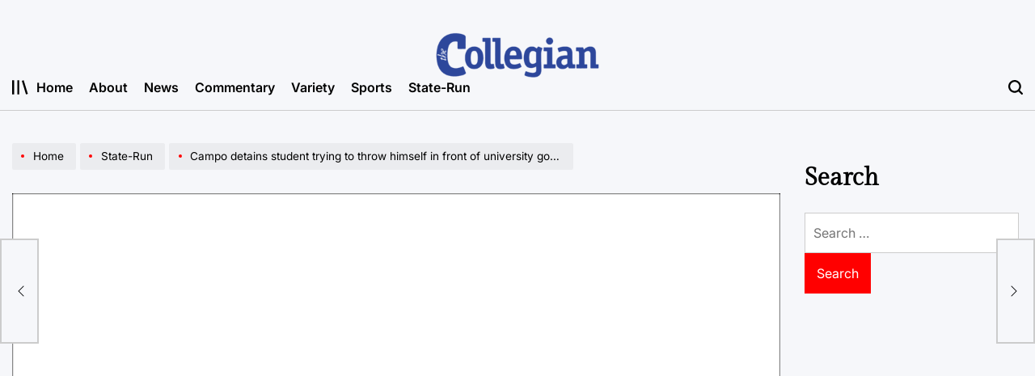

--- FILE ---
content_type: text/html; charset=UTF-8
request_url: http://tucollegian.org/campo-detains-student-trying-to-throw-himself-in-front-of-university-golf-cart/
body_size: 16487
content:
    <!doctype html>
<html lang="en-US">
    <head>
        <meta charset="UTF-8">
        <meta name="viewport" content="width=device-width, initial-scale=1">
        <link rel="profile" href="https://gmpg.org/xfn/11">
        <title>Campo detains student trying to throw himself in front of university golf cart &#8211; The Collegian</title>
<meta name='robots' content='max-image-preview:large' />
	<style>img:is([sizes="auto" i], [sizes^="auto," i]) { contain-intrinsic-size: 3000px 1500px }</style>
	<link rel='dns-prefetch' href='//fonts.googleapis.com' />
<link rel="alternate" type="application/rss+xml" title="The Collegian &raquo; Feed" href="http://tucollegian.org/feed/" />
<link rel="alternate" type="application/rss+xml" title="The Collegian &raquo; Comments Feed" href="http://tucollegian.org/comments/feed/" />
<link rel="alternate" type="application/rss+xml" title="The Collegian &raquo; Campo detains student trying to throw himself in front of university golf cart Comments Feed" href="http://tucollegian.org/campo-detains-student-trying-to-throw-himself-in-front-of-university-golf-cart/feed/" />
<script>
window._wpemojiSettings = {"baseUrl":"https:\/\/s.w.org\/images\/core\/emoji\/16.0.1\/72x72\/","ext":".png","svgUrl":"https:\/\/s.w.org\/images\/core\/emoji\/16.0.1\/svg\/","svgExt":".svg","source":{"concatemoji":"http:\/\/tucollegian.org\/wp-includes\/js\/wp-emoji-release.min.js?ver=6.8.3"}};
/*! This file is auto-generated */
!function(s,n){var o,i,e;function c(e){try{var t={supportTests:e,timestamp:(new Date).valueOf()};sessionStorage.setItem(o,JSON.stringify(t))}catch(e){}}function p(e,t,n){e.clearRect(0,0,e.canvas.width,e.canvas.height),e.fillText(t,0,0);var t=new Uint32Array(e.getImageData(0,0,e.canvas.width,e.canvas.height).data),a=(e.clearRect(0,0,e.canvas.width,e.canvas.height),e.fillText(n,0,0),new Uint32Array(e.getImageData(0,0,e.canvas.width,e.canvas.height).data));return t.every(function(e,t){return e===a[t]})}function u(e,t){e.clearRect(0,0,e.canvas.width,e.canvas.height),e.fillText(t,0,0);for(var n=e.getImageData(16,16,1,1),a=0;a<n.data.length;a++)if(0!==n.data[a])return!1;return!0}function f(e,t,n,a){switch(t){case"flag":return n(e,"\ud83c\udff3\ufe0f\u200d\u26a7\ufe0f","\ud83c\udff3\ufe0f\u200b\u26a7\ufe0f")?!1:!n(e,"\ud83c\udde8\ud83c\uddf6","\ud83c\udde8\u200b\ud83c\uddf6")&&!n(e,"\ud83c\udff4\udb40\udc67\udb40\udc62\udb40\udc65\udb40\udc6e\udb40\udc67\udb40\udc7f","\ud83c\udff4\u200b\udb40\udc67\u200b\udb40\udc62\u200b\udb40\udc65\u200b\udb40\udc6e\u200b\udb40\udc67\u200b\udb40\udc7f");case"emoji":return!a(e,"\ud83e\udedf")}return!1}function g(e,t,n,a){var r="undefined"!=typeof WorkerGlobalScope&&self instanceof WorkerGlobalScope?new OffscreenCanvas(300,150):s.createElement("canvas"),o=r.getContext("2d",{willReadFrequently:!0}),i=(o.textBaseline="top",o.font="600 32px Arial",{});return e.forEach(function(e){i[e]=t(o,e,n,a)}),i}function t(e){var t=s.createElement("script");t.src=e,t.defer=!0,s.head.appendChild(t)}"undefined"!=typeof Promise&&(o="wpEmojiSettingsSupports",i=["flag","emoji"],n.supports={everything:!0,everythingExceptFlag:!0},e=new Promise(function(e){s.addEventListener("DOMContentLoaded",e,{once:!0})}),new Promise(function(t){var n=function(){try{var e=JSON.parse(sessionStorage.getItem(o));if("object"==typeof e&&"number"==typeof e.timestamp&&(new Date).valueOf()<e.timestamp+604800&&"object"==typeof e.supportTests)return e.supportTests}catch(e){}return null}();if(!n){if("undefined"!=typeof Worker&&"undefined"!=typeof OffscreenCanvas&&"undefined"!=typeof URL&&URL.createObjectURL&&"undefined"!=typeof Blob)try{var e="postMessage("+g.toString()+"("+[JSON.stringify(i),f.toString(),p.toString(),u.toString()].join(",")+"));",a=new Blob([e],{type:"text/javascript"}),r=new Worker(URL.createObjectURL(a),{name:"wpTestEmojiSupports"});return void(r.onmessage=function(e){c(n=e.data),r.terminate(),t(n)})}catch(e){}c(n=g(i,f,p,u))}t(n)}).then(function(e){for(var t in e)n.supports[t]=e[t],n.supports.everything=n.supports.everything&&n.supports[t],"flag"!==t&&(n.supports.everythingExceptFlag=n.supports.everythingExceptFlag&&n.supports[t]);n.supports.everythingExceptFlag=n.supports.everythingExceptFlag&&!n.supports.flag,n.DOMReady=!1,n.readyCallback=function(){n.DOMReady=!0}}).then(function(){return e}).then(function(){var e;n.supports.everything||(n.readyCallback(),(e=n.source||{}).concatemoji?t(e.concatemoji):e.wpemoji&&e.twemoji&&(t(e.twemoji),t(e.wpemoji)))}))}((window,document),window._wpemojiSettings);
</script>
<link rel='stylesheet' id='dashicons-css' href='http://tucollegian.org/wp-includes/css/dashicons.min.css?ver=6.8.3' media='all' />
<link rel='stylesheet' id='menu-icons-extra-css' href='http://tucollegian.org/wp-content/plugins/menu-icons/css/extra.min.css?ver=0.13.19' media='all' />
<style id='wp-emoji-styles-inline-css'>

	img.wp-smiley, img.emoji {
		display: inline !important;
		border: none !important;
		box-shadow: none !important;
		height: 1em !important;
		width: 1em !important;
		margin: 0 0.07em !important;
		vertical-align: -0.1em !important;
		background: none !important;
		padding: 0 !important;
	}
</style>
<link rel='stylesheet' id='wp-block-library-css' href='http://tucollegian.org/wp-includes/css/dist/block-library/style.min.css?ver=6.8.3' media='all' />
<style id='wp-block-library-theme-inline-css'>
.wp-block-audio :where(figcaption){color:#555;font-size:13px;text-align:center}.is-dark-theme .wp-block-audio :where(figcaption){color:#ffffffa6}.wp-block-audio{margin:0 0 1em}.wp-block-code{border:1px solid #ccc;border-radius:4px;font-family:Menlo,Consolas,monaco,monospace;padding:.8em 1em}.wp-block-embed :where(figcaption){color:#555;font-size:13px;text-align:center}.is-dark-theme .wp-block-embed :where(figcaption){color:#ffffffa6}.wp-block-embed{margin:0 0 1em}.blocks-gallery-caption{color:#555;font-size:13px;text-align:center}.is-dark-theme .blocks-gallery-caption{color:#ffffffa6}:root :where(.wp-block-image figcaption){color:#555;font-size:13px;text-align:center}.is-dark-theme :root :where(.wp-block-image figcaption){color:#ffffffa6}.wp-block-image{margin:0 0 1em}.wp-block-pullquote{border-bottom:4px solid;border-top:4px solid;color:currentColor;margin-bottom:1.75em}.wp-block-pullquote cite,.wp-block-pullquote footer,.wp-block-pullquote__citation{color:currentColor;font-size:.8125em;font-style:normal;text-transform:uppercase}.wp-block-quote{border-left:.25em solid;margin:0 0 1.75em;padding-left:1em}.wp-block-quote cite,.wp-block-quote footer{color:currentColor;font-size:.8125em;font-style:normal;position:relative}.wp-block-quote:where(.has-text-align-right){border-left:none;border-right:.25em solid;padding-left:0;padding-right:1em}.wp-block-quote:where(.has-text-align-center){border:none;padding-left:0}.wp-block-quote.is-large,.wp-block-quote.is-style-large,.wp-block-quote:where(.is-style-plain){border:none}.wp-block-search .wp-block-search__label{font-weight:700}.wp-block-search__button{border:1px solid #ccc;padding:.375em .625em}:where(.wp-block-group.has-background){padding:1.25em 2.375em}.wp-block-separator.has-css-opacity{opacity:.4}.wp-block-separator{border:none;border-bottom:2px solid;margin-left:auto;margin-right:auto}.wp-block-separator.has-alpha-channel-opacity{opacity:1}.wp-block-separator:not(.is-style-wide):not(.is-style-dots){width:100px}.wp-block-separator.has-background:not(.is-style-dots){border-bottom:none;height:1px}.wp-block-separator.has-background:not(.is-style-wide):not(.is-style-dots){height:2px}.wp-block-table{margin:0 0 1em}.wp-block-table td,.wp-block-table th{word-break:normal}.wp-block-table :where(figcaption){color:#555;font-size:13px;text-align:center}.is-dark-theme .wp-block-table :where(figcaption){color:#ffffffa6}.wp-block-video :where(figcaption){color:#555;font-size:13px;text-align:center}.is-dark-theme .wp-block-video :where(figcaption){color:#ffffffa6}.wp-block-video{margin:0 0 1em}:root :where(.wp-block-template-part.has-background){margin-bottom:0;margin-top:0;padding:1.25em 2.375em}
</style>
<style id='classic-theme-styles-inline-css'>
/*! This file is auto-generated */
.wp-block-button__link{color:#fff;background-color:#32373c;border-radius:9999px;box-shadow:none;text-decoration:none;padding:calc(.667em + 2px) calc(1.333em + 2px);font-size:1.125em}.wp-block-file__button{background:#32373c;color:#fff;text-decoration:none}
</style>
<style id='co-authors-plus-coauthors-style-inline-css'>
.wp-block-co-authors-plus-coauthors.is-layout-flow [class*=wp-block-co-authors-plus]{display:inline}

</style>
<style id='co-authors-plus-avatar-style-inline-css'>
.wp-block-co-authors-plus-avatar :where(img){height:auto;max-width:100%;vertical-align:bottom}.wp-block-co-authors-plus-coauthors.is-layout-flow .wp-block-co-authors-plus-avatar :where(img){vertical-align:middle}.wp-block-co-authors-plus-avatar:is(.alignleft,.alignright){display:table}.wp-block-co-authors-plus-avatar.aligncenter{display:table;margin-inline:auto}

</style>
<style id='co-authors-plus-image-style-inline-css'>
.wp-block-co-authors-plus-image{margin-bottom:0}.wp-block-co-authors-plus-image :where(img){height:auto;max-width:100%;vertical-align:bottom}.wp-block-co-authors-plus-coauthors.is-layout-flow .wp-block-co-authors-plus-image :where(img){vertical-align:middle}.wp-block-co-authors-plus-image:is(.alignfull,.alignwide) :where(img){width:100%}.wp-block-co-authors-plus-image:is(.alignleft,.alignright){display:table}.wp-block-co-authors-plus-image.aligncenter{display:table;margin-inline:auto}

</style>
<style id='global-styles-inline-css'>
:root{--wp--preset--aspect-ratio--square: 1;--wp--preset--aspect-ratio--4-3: 4/3;--wp--preset--aspect-ratio--3-4: 3/4;--wp--preset--aspect-ratio--3-2: 3/2;--wp--preset--aspect-ratio--2-3: 2/3;--wp--preset--aspect-ratio--16-9: 16/9;--wp--preset--aspect-ratio--9-16: 9/16;--wp--preset--color--black: #000000;--wp--preset--color--cyan-bluish-gray: #abb8c3;--wp--preset--color--white: #ffffff;--wp--preset--color--pale-pink: #f78da7;--wp--preset--color--vivid-red: #cf2e2e;--wp--preset--color--luminous-vivid-orange: #ff6900;--wp--preset--color--luminous-vivid-amber: #fcb900;--wp--preset--color--light-green-cyan: #7bdcb5;--wp--preset--color--vivid-green-cyan: #00d084;--wp--preset--color--pale-cyan-blue: #8ed1fc;--wp--preset--color--vivid-cyan-blue: #0693e3;--wp--preset--color--vivid-purple: #9b51e0;--wp--preset--gradient--vivid-cyan-blue-to-vivid-purple: linear-gradient(135deg,rgba(6,147,227,1) 0%,rgb(155,81,224) 100%);--wp--preset--gradient--light-green-cyan-to-vivid-green-cyan: linear-gradient(135deg,rgb(122,220,180) 0%,rgb(0,208,130) 100%);--wp--preset--gradient--luminous-vivid-amber-to-luminous-vivid-orange: linear-gradient(135deg,rgba(252,185,0,1) 0%,rgba(255,105,0,1) 100%);--wp--preset--gradient--luminous-vivid-orange-to-vivid-red: linear-gradient(135deg,rgba(255,105,0,1) 0%,rgb(207,46,46) 100%);--wp--preset--gradient--very-light-gray-to-cyan-bluish-gray: linear-gradient(135deg,rgb(238,238,238) 0%,rgb(169,184,195) 100%);--wp--preset--gradient--cool-to-warm-spectrum: linear-gradient(135deg,rgb(74,234,220) 0%,rgb(151,120,209) 20%,rgb(207,42,186) 40%,rgb(238,44,130) 60%,rgb(251,105,98) 80%,rgb(254,248,76) 100%);--wp--preset--gradient--blush-light-purple: linear-gradient(135deg,rgb(255,206,236) 0%,rgb(152,150,240) 100%);--wp--preset--gradient--blush-bordeaux: linear-gradient(135deg,rgb(254,205,165) 0%,rgb(254,45,45) 50%,rgb(107,0,62) 100%);--wp--preset--gradient--luminous-dusk: linear-gradient(135deg,rgb(255,203,112) 0%,rgb(199,81,192) 50%,rgb(65,88,208) 100%);--wp--preset--gradient--pale-ocean: linear-gradient(135deg,rgb(255,245,203) 0%,rgb(182,227,212) 50%,rgb(51,167,181) 100%);--wp--preset--gradient--electric-grass: linear-gradient(135deg,rgb(202,248,128) 0%,rgb(113,206,126) 100%);--wp--preset--gradient--midnight: linear-gradient(135deg,rgb(2,3,129) 0%,rgb(40,116,252) 100%);--wp--preset--font-size--small: 13px;--wp--preset--font-size--medium: 20px;--wp--preset--font-size--large: 36px;--wp--preset--font-size--x-large: 42px;--wp--preset--spacing--20: 0.44rem;--wp--preset--spacing--30: 0.67rem;--wp--preset--spacing--40: 1rem;--wp--preset--spacing--50: 1.5rem;--wp--preset--spacing--60: 2.25rem;--wp--preset--spacing--70: 3.38rem;--wp--preset--spacing--80: 5.06rem;--wp--preset--shadow--natural: 6px 6px 9px rgba(0, 0, 0, 0.2);--wp--preset--shadow--deep: 12px 12px 50px rgba(0, 0, 0, 0.4);--wp--preset--shadow--sharp: 6px 6px 0px rgba(0, 0, 0, 0.2);--wp--preset--shadow--outlined: 6px 6px 0px -3px rgba(255, 255, 255, 1), 6px 6px rgba(0, 0, 0, 1);--wp--preset--shadow--crisp: 6px 6px 0px rgba(0, 0, 0, 1);}:where(.is-layout-flex){gap: 0.5em;}:where(.is-layout-grid){gap: 0.5em;}body .is-layout-flex{display: flex;}.is-layout-flex{flex-wrap: wrap;align-items: center;}.is-layout-flex > :is(*, div){margin: 0;}body .is-layout-grid{display: grid;}.is-layout-grid > :is(*, div){margin: 0;}:where(.wp-block-columns.is-layout-flex){gap: 2em;}:where(.wp-block-columns.is-layout-grid){gap: 2em;}:where(.wp-block-post-template.is-layout-flex){gap: 1.25em;}:where(.wp-block-post-template.is-layout-grid){gap: 1.25em;}.has-black-color{color: var(--wp--preset--color--black) !important;}.has-cyan-bluish-gray-color{color: var(--wp--preset--color--cyan-bluish-gray) !important;}.has-white-color{color: var(--wp--preset--color--white) !important;}.has-pale-pink-color{color: var(--wp--preset--color--pale-pink) !important;}.has-vivid-red-color{color: var(--wp--preset--color--vivid-red) !important;}.has-luminous-vivid-orange-color{color: var(--wp--preset--color--luminous-vivid-orange) !important;}.has-luminous-vivid-amber-color{color: var(--wp--preset--color--luminous-vivid-amber) !important;}.has-light-green-cyan-color{color: var(--wp--preset--color--light-green-cyan) !important;}.has-vivid-green-cyan-color{color: var(--wp--preset--color--vivid-green-cyan) !important;}.has-pale-cyan-blue-color{color: var(--wp--preset--color--pale-cyan-blue) !important;}.has-vivid-cyan-blue-color{color: var(--wp--preset--color--vivid-cyan-blue) !important;}.has-vivid-purple-color{color: var(--wp--preset--color--vivid-purple) !important;}.has-black-background-color{background-color: var(--wp--preset--color--black) !important;}.has-cyan-bluish-gray-background-color{background-color: var(--wp--preset--color--cyan-bluish-gray) !important;}.has-white-background-color{background-color: var(--wp--preset--color--white) !important;}.has-pale-pink-background-color{background-color: var(--wp--preset--color--pale-pink) !important;}.has-vivid-red-background-color{background-color: var(--wp--preset--color--vivid-red) !important;}.has-luminous-vivid-orange-background-color{background-color: var(--wp--preset--color--luminous-vivid-orange) !important;}.has-luminous-vivid-amber-background-color{background-color: var(--wp--preset--color--luminous-vivid-amber) !important;}.has-light-green-cyan-background-color{background-color: var(--wp--preset--color--light-green-cyan) !important;}.has-vivid-green-cyan-background-color{background-color: var(--wp--preset--color--vivid-green-cyan) !important;}.has-pale-cyan-blue-background-color{background-color: var(--wp--preset--color--pale-cyan-blue) !important;}.has-vivid-cyan-blue-background-color{background-color: var(--wp--preset--color--vivid-cyan-blue) !important;}.has-vivid-purple-background-color{background-color: var(--wp--preset--color--vivid-purple) !important;}.has-black-border-color{border-color: var(--wp--preset--color--black) !important;}.has-cyan-bluish-gray-border-color{border-color: var(--wp--preset--color--cyan-bluish-gray) !important;}.has-white-border-color{border-color: var(--wp--preset--color--white) !important;}.has-pale-pink-border-color{border-color: var(--wp--preset--color--pale-pink) !important;}.has-vivid-red-border-color{border-color: var(--wp--preset--color--vivid-red) !important;}.has-luminous-vivid-orange-border-color{border-color: var(--wp--preset--color--luminous-vivid-orange) !important;}.has-luminous-vivid-amber-border-color{border-color: var(--wp--preset--color--luminous-vivid-amber) !important;}.has-light-green-cyan-border-color{border-color: var(--wp--preset--color--light-green-cyan) !important;}.has-vivid-green-cyan-border-color{border-color: var(--wp--preset--color--vivid-green-cyan) !important;}.has-pale-cyan-blue-border-color{border-color: var(--wp--preset--color--pale-cyan-blue) !important;}.has-vivid-cyan-blue-border-color{border-color: var(--wp--preset--color--vivid-cyan-blue) !important;}.has-vivid-purple-border-color{border-color: var(--wp--preset--color--vivid-purple) !important;}.has-vivid-cyan-blue-to-vivid-purple-gradient-background{background: var(--wp--preset--gradient--vivid-cyan-blue-to-vivid-purple) !important;}.has-light-green-cyan-to-vivid-green-cyan-gradient-background{background: var(--wp--preset--gradient--light-green-cyan-to-vivid-green-cyan) !important;}.has-luminous-vivid-amber-to-luminous-vivid-orange-gradient-background{background: var(--wp--preset--gradient--luminous-vivid-amber-to-luminous-vivid-orange) !important;}.has-luminous-vivid-orange-to-vivid-red-gradient-background{background: var(--wp--preset--gradient--luminous-vivid-orange-to-vivid-red) !important;}.has-very-light-gray-to-cyan-bluish-gray-gradient-background{background: var(--wp--preset--gradient--very-light-gray-to-cyan-bluish-gray) !important;}.has-cool-to-warm-spectrum-gradient-background{background: var(--wp--preset--gradient--cool-to-warm-spectrum) !important;}.has-blush-light-purple-gradient-background{background: var(--wp--preset--gradient--blush-light-purple) !important;}.has-blush-bordeaux-gradient-background{background: var(--wp--preset--gradient--blush-bordeaux) !important;}.has-luminous-dusk-gradient-background{background: var(--wp--preset--gradient--luminous-dusk) !important;}.has-pale-ocean-gradient-background{background: var(--wp--preset--gradient--pale-ocean) !important;}.has-electric-grass-gradient-background{background: var(--wp--preset--gradient--electric-grass) !important;}.has-midnight-gradient-background{background: var(--wp--preset--gradient--midnight) !important;}.has-small-font-size{font-size: var(--wp--preset--font-size--small) !important;}.has-medium-font-size{font-size: var(--wp--preset--font-size--medium) !important;}.has-large-font-size{font-size: var(--wp--preset--font-size--large) !important;}.has-x-large-font-size{font-size: var(--wp--preset--font-size--x-large) !important;}
:where(.wp-block-post-template.is-layout-flex){gap: 1.25em;}:where(.wp-block-post-template.is-layout-grid){gap: 1.25em;}
:where(.wp-block-columns.is-layout-flex){gap: 2em;}:where(.wp-block-columns.is-layout-grid){gap: 2em;}
:root :where(.wp-block-pullquote){font-size: 1.5em;line-height: 1.6;}
</style>
<link rel='stylesheet' id='flytedesk-digital-css' href='http://tucollegian.org/wp-content/plugins/flytedesk-digital/public/css/flytedesk-digital-public.css?ver=20181101' media='all' />
<link rel='stylesheet' id='media-credit-css' href='http://tucollegian.org/wp-content/plugins/media-credit/public/css/media-credit.min.css?ver=4.3.0' media='all' />
<link rel='stylesheet' id='wpmm_fontawesome_css-css' href='http://tucollegian.org/wp-content/plugins/wp-megamenu/assets/font-awesome-4.7.0/css/font-awesome.min.css?ver=4.7.0' media='all' />
<link rel='stylesheet' id='wpmm_css-css' href='http://tucollegian.org/wp-content/plugins/wp-megamenu/assets/css/wpmm.css?ver=1.4.2' media='all' />
<link rel='stylesheet' id='featuresbox_css-css' href='http://tucollegian.org/wp-content/plugins/wp-megamenu/addons/wpmm-featuresbox/wpmm-featuresbox.css?ver=1' media='all' />
<link rel='stylesheet' id='postgrid_css-css' href='http://tucollegian.org/wp-content/plugins/wp-megamenu/addons/wpmm-gridpost/wpmm-gridpost.css?ver=1' media='all' />
<link rel='stylesheet' id='newsmachine-load-google-fonts-css' href='http://tucollegian.org/wp-content/fonts/4f368c4c79e1de5d58e1f7c140f15591.css?ver=1.0.0' media='all' />
<link rel='stylesheet' id='swiper-css' href='http://tucollegian.org/wp-content/themes/newsmachine/assets/css/swiper-bundle.min.css?ver=6.8.3' media='all' />
<link rel='stylesheet' id='aos-css' href='http://tucollegian.org/wp-content/themes/newsmachine/assets/css/aos.min.css?ver=6.8.3' media='all' />
<link rel='stylesheet' id='newsmachine-style-css' href='http://tucollegian.org/wp-content/themes/newsmachine/style.css?ver=1.0.0' media='all' />
<style id='newsmachine-style-inline-css'>
        
                
</style>
<link rel='stylesheet' id='newsmachine-preloader-css' href='http://tucollegian.org/wp-content/themes/newsmachine/assets/css/preloader-style-10.css?ver=6.8.3' media='all' />
<link rel='stylesheet' id='latest-posts-style-css' href='http://tucollegian.org/wp-content/plugins/latest-posts/assets/css/style.css?ver=1.4.4' media='all' />
<link rel='stylesheet' id='poppins-css' href='//fonts.googleapis.com/css?family=Poppins%3A100%2C100italic%2C200%2C200italic%2C300%2C300italic%2Cregular%2Citalic%2C500%2C500italic%2C600%2C600italic%2C700%2C700italic%2C800%2C800italic%2C900%2C900italic&#038;ver=1.4.2' media='all' />
<script id="flytedesk-digital-js-extra">
var flytedesk_digital_publisher = {"uuid":"8b831234-4cb9-4796-bac7-26ffe666ffb8"};
</script>
<script src="http://tucollegian.org/wp-content/plugins/flytedesk-digital/public/js/flytedesk-digital-public.js?ver=20181101" id="flytedesk-digital-js"></script>
<script src="http://tucollegian.org/wp-includes/js/jquery/jquery.min.js?ver=3.7.1" id="jquery-core-js"></script>
<script src="http://tucollegian.org/wp-includes/js/jquery/jquery-migrate.min.js?ver=3.4.1" id="jquery-migrate-js"></script>
<script src="http://tucollegian.org/wp-content/plugins/wp-megamenu/addons/wpmm-featuresbox/wpmm-featuresbox.js?ver=1" id="featuresbox-style-js"></script>
<script id="postgrid-style-js-extra">
var postgrid_ajax_load = {"ajax_url":"http:\/\/tucollegian.org\/wp-admin\/admin-ajax.php","redirecturl":"http:\/\/tucollegian.org\/"};
</script>
<script src="http://tucollegian.org/wp-content/plugins/wp-megamenu/addons/wpmm-gridpost/wpmm-gridpost.js?ver=1" id="postgrid-style-js"></script>
<link rel="https://api.w.org/" href="http://tucollegian.org/wp-json/" /><link rel="alternate" title="JSON" type="application/json" href="http://tucollegian.org/wp-json/wp/v2/posts/4908" /><link rel="EditURI" type="application/rsd+xml" title="RSD" href="http://tucollegian.org/xmlrpc.php?rsd" />
<meta name="generator" content="WordPress 6.8.3" />
<link rel="canonical" href="http://tucollegian.org/campo-detains-student-trying-to-throw-himself-in-front-of-university-golf-cart/" />
<link rel='shortlink' href='http://tucollegian.org/?p=4908' />
<link rel="alternate" title="oEmbed (JSON)" type="application/json+oembed" href="http://tucollegian.org/wp-json/oembed/1.0/embed?url=http%3A%2F%2Ftucollegian.org%2Fcampo-detains-student-trying-to-throw-himself-in-front-of-university-golf-cart%2F" />
<link rel="alternate" title="oEmbed (XML)" type="text/xml+oembed" href="http://tucollegian.org/wp-json/oembed/1.0/embed?url=http%3A%2F%2Ftucollegian.org%2Fcampo-detains-student-trying-to-throw-himself-in-front-of-university-golf-cart%2F&#038;format=xml" />
<style>.wp-megamenu-wrap &gt; ul.wp-megamenu &gt; li.wpmm_mega_menu &gt; .wpmm-strees-row-container 
                        &gt; ul.wp-megamenu-sub-menu { width: 100% !important;}.wp-megamenu &gt; li.wp-megamenu-item-4420.wpmm-item-fixed-width  &gt; ul.wp-megamenu-sub-menu { width: 100% !important;}.wpmm-nav-wrap ul.wp-megamenu&gt;li ul.wp-megamenu-sub-menu #wp-megamenu-item-4420&gt;a { }.wpmm-nav-wrap .wp-megamenu&gt;li&gt;ul.wp-megamenu-sub-menu li#wp-megamenu-item-4420&gt;a { }li#wp-megamenu-item-4420&gt; ul ul ul&gt; li { width: 100%; display: inline-block;} li#wp-megamenu-item-4420 a { }#wp-megamenu-item-4420&gt; .wp-megamenu-sub-menu { }.wp-megamenu-wrap &gt; ul.wp-megamenu &gt; li.wpmm_mega_menu &gt; .wpmm-strees-row-container 
                        &gt; ul.wp-megamenu-sub-menu { width: 100% !important;}.wp-megamenu &gt; li.wp-megamenu-item-14129.wpmm-item-fixed-width  &gt; ul.wp-megamenu-sub-menu { width: 100% !important;}.wpmm-nav-wrap ul.wp-megamenu&gt;li ul.wp-megamenu-sub-menu #wp-megamenu-item-14129&gt;a { }.wpmm-nav-wrap .wp-megamenu&gt;li&gt;ul.wp-megamenu-sub-menu li#wp-megamenu-item-14129&gt;a { }li#wp-megamenu-item-14129&gt; ul ul ul&gt; li { width: 100%; display: inline-block;} li#wp-megamenu-item-14129 a { }#wp-megamenu-item-14129&gt; .wp-megamenu-sub-menu { }.wp-megamenu-wrap &gt; ul.wp-megamenu &gt; li.wpmm_mega_menu &gt; .wpmm-strees-row-container 
                        &gt; ul.wp-megamenu-sub-menu { width: 100% !important;}.wp-megamenu &gt; li.wp-megamenu-item-4291.wpmm-item-fixed-width  &gt; ul.wp-megamenu-sub-menu { width: 100% !important;}.wpmm-nav-wrap ul.wp-megamenu&gt;li ul.wp-megamenu-sub-menu #wp-megamenu-item-4291&gt;a { }.wpmm-nav-wrap .wp-megamenu&gt;li&gt;ul.wp-megamenu-sub-menu li#wp-megamenu-item-4291&gt;a { }li#wp-megamenu-item-4291&gt; ul ul ul&gt; li { width: 100%; display: inline-block;} li#wp-megamenu-item-4291 a { }#wp-megamenu-item-4291&gt; .wp-megamenu-sub-menu { }.wp-megamenu-wrap &gt; ul.wp-megamenu &gt; li.wpmm_mega_menu &gt; .wpmm-strees-row-container 
                        &gt; ul.wp-megamenu-sub-menu { width: 100% !important;}.wp-megamenu &gt; li.wp-megamenu-item-4289.wpmm-item-fixed-width  &gt; ul.wp-megamenu-sub-menu { width: 100% !important;}.wpmm-nav-wrap ul.wp-megamenu&gt;li ul.wp-megamenu-sub-menu #wp-megamenu-item-4289&gt;a { }.wpmm-nav-wrap .wp-megamenu&gt;li&gt;ul.wp-megamenu-sub-menu li#wp-megamenu-item-4289&gt;a { }li#wp-megamenu-item-4289&gt; ul ul ul&gt; li { width: 100%; display: inline-block;} li#wp-megamenu-item-4289 a { }#wp-megamenu-item-4289&gt; .wp-megamenu-sub-menu { }.wp-megamenu-wrap &gt; ul.wp-megamenu &gt; li.wpmm_mega_menu &gt; .wpmm-strees-row-container 
                        &gt; ul.wp-megamenu-sub-menu { width: 100% !important;}.wp-megamenu &gt; li.wp-megamenu-item-4290.wpmm-item-fixed-width  &gt; ul.wp-megamenu-sub-menu { width: 100% !important;}.wpmm-nav-wrap ul.wp-megamenu&gt;li ul.wp-megamenu-sub-menu #wp-megamenu-item-4290&gt;a { }.wpmm-nav-wrap .wp-megamenu&gt;li&gt;ul.wp-megamenu-sub-menu li#wp-megamenu-item-4290&gt;a { }li#wp-megamenu-item-4290&gt; ul ul ul&gt; li { width: 100%; display: inline-block;} li#wp-megamenu-item-4290 a { }#wp-megamenu-item-4290&gt; .wp-megamenu-sub-menu { }.wp-megamenu-wrap &gt; ul.wp-megamenu &gt; li.wpmm_mega_menu &gt; .wpmm-strees-row-container 
                        &gt; ul.wp-megamenu-sub-menu { width: 100% !important;}.wp-megamenu &gt; li.wp-megamenu-item-4292.wpmm-item-fixed-width  &gt; ul.wp-megamenu-sub-menu { width: 100% !important;}.wpmm-nav-wrap ul.wp-megamenu&gt;li ul.wp-megamenu-sub-menu #wp-megamenu-item-4292&gt;a { }.wpmm-nav-wrap .wp-megamenu&gt;li&gt;ul.wp-megamenu-sub-menu li#wp-megamenu-item-4292&gt;a { }li#wp-megamenu-item-4292&gt; ul ul ul&gt; li { width: 100%; display: inline-block;} li#wp-megamenu-item-4292 a { }#wp-megamenu-item-4292&gt; .wp-megamenu-sub-menu { }.wp-megamenu-wrap &gt; ul.wp-megamenu &gt; li.wpmm_mega_menu &gt; .wpmm-strees-row-container 
                        &gt; ul.wp-megamenu-sub-menu { width: 100% !important;}.wp-megamenu &gt; li.wp-megamenu-item-4293.wpmm-item-fixed-width  &gt; ul.wp-megamenu-sub-menu { width: 100% !important;}.wpmm-nav-wrap ul.wp-megamenu&gt;li ul.wp-megamenu-sub-menu #wp-megamenu-item-4293&gt;a { }.wpmm-nav-wrap .wp-megamenu&gt;li&gt;ul.wp-megamenu-sub-menu li#wp-megamenu-item-4293&gt;a { }li#wp-megamenu-item-4293&gt; ul ul ul&gt; li { width: 100%; display: inline-block;} li#wp-megamenu-item-4293 a { }#wp-megamenu-item-4293&gt; .wp-megamenu-sub-menu { }</style><style></style><link rel="pingback" href="http://tucollegian.org/xmlrpc.php"><link rel="icon" href="http://tucollegian.org/wp-content/uploads/2025/08/cropped-Icon-2-32x32.png" sizes="32x32" />
<link rel="icon" href="http://tucollegian.org/wp-content/uploads/2025/08/cropped-Icon-2-192x192.png" sizes="192x192" />
<link rel="apple-touch-icon" href="http://tucollegian.org/wp-content/uploads/2025/08/cropped-Icon-2-180x180.png" />
<meta name="msapplication-TileImage" content="http://tucollegian.org/wp-content/uploads/2025/08/cropped-Icon-2-270x270.png" />
    </head>
<body class="wp-singular post-template-default single single-post postid-4908 single-format-standard wp-embed-responsive wp-theme-newsmachine wp-megamenu has-sidebar right-sidebar has-sticky-sidebar">
<div id="page" class="site">
    <a class="skip-link screen-reader-text" href="#site-content">Skip to content</a>
<div id="wpi-preloader">
    <div class="wpi-preloader-wrapper">
                        <div class="site-preloader site-preloader-10">
                    <span></span>
                </div>
                    </div>
</div>

<header id="masthead" class="site-header site-header-3 has-header-image data-bg"
        data-background="http://tucollegian.org/wp-content/uploads/2025/09/collegianBanner3.png"
     >
    <div class="site-header-responsive has-sticky-navigation hide-on-desktop">
    <div class="wrapper header-wrapper">
        <div class="header-components header-components-left">
            <button class="toggle nav-toggle" data-toggle-target=".menu-modal" data-toggle-body-class="showing-menu-modal" aria-expanded="false" data-set-focus=".close-nav-toggle">
                <span class="wpi-menu-icon">
                    <span></span>
                    <span></span>
                </span>
            </button><!-- .nav-toggle -->
        </div>
        <div class="header-components header-components-center">

            <div class="site-branding">
                                    <div class="site-title">
                        <a href="http://tucollegian.org/">The Collegian</a></div>
                                </div><!-- .site-branding -->
        </div>
        <div class="header-components header-components-right">
            <button class="toggle search-toggle" data-toggle-target=".search-modal" data-toggle-body-class="showing-search-modal" data-set-focus=".search-modal .search-field" aria-expanded="false">
                <svg class="svg-icon" aria-hidden="true" role="img" focusable="false" xmlns="http://www.w3.org/2000/svg" width="18" height="18" viewBox="0 0 18 18"><path fill="currentColor" d="M 7.117188 0.0351562 C 5.304688 0.226562 3.722656 0.960938 2.425781 2.203125 C 1.152344 3.421875 0.359375 4.964844 0.0820312 6.753906 C -0.00390625 7.304688 -0.00390625 8.445312 0.0820312 8.992188 C 0.625 12.5 3.265625 15.132812 6.785156 15.667969 C 7.335938 15.753906 8.414062 15.753906 8.964844 15.667969 C 10.148438 15.484375 11.261719 15.066406 12.179688 14.457031 C 12.375 14.328125 12.546875 14.214844 12.566406 14.207031 C 12.578125 14.199219 13.414062 15.007812 14.410156 16.003906 C 15.832031 17.421875 16.261719 17.832031 16.398438 17.898438 C 16.542969 17.964844 16.632812 17.984375 16.875 17.980469 C 17.128906 17.980469 17.203125 17.964844 17.355469 17.882812 C 17.597656 17.757812 17.777344 17.574219 17.890625 17.335938 C 17.964844 17.171875 17.984375 17.089844 17.984375 16.859375 C 17.980469 16.371094 18.011719 16.414062 15.988281 14.363281 L 14.207031 12.5625 L 14.460938 12.175781 C 15.074219 11.242188 15.484375 10.152344 15.667969 8.992188 C 15.753906 8.445312 15.753906 7.304688 15.667969 6.75 C 15.398438 4.976562 14.597656 3.421875 13.324219 2.203125 C 12.144531 1.070312 10.75 0.371094 9.125 0.101562 C 8.644531 0.0195312 7.574219 -0.015625 7.117188 0.0351562 Z M 8.941406 2.355469 C 10.972656 2.753906 12.625 4.226562 13.234375 6.1875 C 13.78125 7.953125 13.453125 9.824219 12.339844 11.285156 C 12.058594 11.65625 11.433594 12.25 11.054688 12.503906 C 9.355469 13.660156 7.1875 13.8125 5.367188 12.898438 C 2.886719 11.652344 1.691406 8.835938 2.515625 6.1875 C 3.132812 4.222656 4.796875 2.730469 6.808594 2.359375 C 7.332031 2.261719 7.398438 2.257812 8.015625 2.265625 C 8.382812 2.277344 8.683594 2.304688 8.941406 2.355469 Z M 8.941406 2.355469 " /></svg>            </button><!-- .search-toggle -->
        </div>
    </div>
</div>    <div class="site-header-desktop hide-on-tablet hide-on-mobile">
        <div class="header-branding-area">
            <div class="wrapper header-wrapper">
                <div class="header-components header-components-left">
                    
<div class="site-branding">
                <div class="site-title">
                <a href="http://tucollegian.org/">The Collegian</a>
            </div>
            
    </div><!-- .site-branding -->
                </div>


                
            </div>
        </div>
        <div class="header-navigation-area">
            <div class="wrapper header-wrapper">
                                    <div class="header-components header-components-left">
                        <div class="site-drawer-menu-icon" aria-label="Open menu" tabindex="0">
                            <svg class="svg-icon" aria-hidden="true" role="img" focusable="false" xmlns="http://www.w3.org/2000/svg" width="20" height="20" viewBox="0 0 25 22"><path fill="currentColor" d="M8 22V0h3v22zm13.423-.044L14.998.916l2.87-.877 6.424 21.041-2.87.876ZM0 22V0h3v22z" /></svg>                        </div>

                        <div class="header-navigation-wrapper">
                                                            <nav class="primary-menu-wrapper"
                                     aria-label="Horizontal">
                                    <ul class="primary-menu reset-list-style">
                                        <li id="menu-item-15404" class="menu-item menu-item-type-custom menu-item-object-custom menu-item-home menu-item-15404"><a href="https://tucollegian.org">Home</a></li>
<li id="menu-item-14129" class="menu-item menu-item-type-post_type menu-item-object-page menu-item-14129"><a href="http://tucollegian.org/about/">About</a></li>
<li id="menu-item-4289" class="menu-item menu-item-type-taxonomy menu-item-object-category menu-item-4289"><a href="http://tucollegian.org/category/news/">News</a></li>
<li id="menu-item-4290" class="menu-item menu-item-type-taxonomy menu-item-object-category menu-item-4290"><a href="http://tucollegian.org/category/commentary/">Commentary</a></li>
<li id="menu-item-4291" class="menu-item menu-item-type-taxonomy menu-item-object-category menu-item-4291"><a href="http://tucollegian.org/category/variety/">Variety</a></li>
<li id="menu-item-4292" class="menu-item menu-item-type-taxonomy menu-item-object-category menu-item-4292"><a href="http://tucollegian.org/category/sports/">Sports</a></li>
<li id="menu-item-4293" class="menu-item menu-item-type-taxonomy menu-item-object-category current-post-ancestor current-menu-parent current-post-parent menu-item-4293"><a href="http://tucollegian.org/category/state-run/">State-Run</a></li>
                                    </ul>
                                </nav><!-- .primary-menu-wrapper -->
                                                        </div><!-- .header-navigation-wrapper -->
                    </div>
                                <div class="header-components header-components-right">
                        <button class="toggle search-toggle desktop-search-toggle" data-toggle-target=".search-modal" data-toggle-body-class="showing-search-modal" data-set-focus=".search-modal .search-field" aria-expanded="false">
                            <svg class="svg-icon" aria-hidden="true" role="img" focusable="false" xmlns="http://www.w3.org/2000/svg" width="18" height="18" viewBox="0 0 18 18"><path fill="currentColor" d="M 7.117188 0.0351562 C 5.304688 0.226562 3.722656 0.960938 2.425781 2.203125 C 1.152344 3.421875 0.359375 4.964844 0.0820312 6.753906 C -0.00390625 7.304688 -0.00390625 8.445312 0.0820312 8.992188 C 0.625 12.5 3.265625 15.132812 6.785156 15.667969 C 7.335938 15.753906 8.414062 15.753906 8.964844 15.667969 C 10.148438 15.484375 11.261719 15.066406 12.179688 14.457031 C 12.375 14.328125 12.546875 14.214844 12.566406 14.207031 C 12.578125 14.199219 13.414062 15.007812 14.410156 16.003906 C 15.832031 17.421875 16.261719 17.832031 16.398438 17.898438 C 16.542969 17.964844 16.632812 17.984375 16.875 17.980469 C 17.128906 17.980469 17.203125 17.964844 17.355469 17.882812 C 17.597656 17.757812 17.777344 17.574219 17.890625 17.335938 C 17.964844 17.171875 17.984375 17.089844 17.984375 16.859375 C 17.980469 16.371094 18.011719 16.414062 15.988281 14.363281 L 14.207031 12.5625 L 14.460938 12.175781 C 15.074219 11.242188 15.484375 10.152344 15.667969 8.992188 C 15.753906 8.445312 15.753906 7.304688 15.667969 6.75 C 15.398438 4.976562 14.597656 3.421875 13.324219 2.203125 C 12.144531 1.070312 10.75 0.371094 9.125 0.101562 C 8.644531 0.0195312 7.574219 -0.015625 7.117188 0.0351562 Z M 8.941406 2.355469 C 10.972656 2.753906 12.625 4.226562 13.234375 6.1875 C 13.78125 7.953125 13.453125 9.824219 12.339844 11.285156 C 12.058594 11.65625 11.433594 12.25 11.054688 12.503906 C 9.355469 13.660156 7.1875 13.8125 5.367188 12.898438 C 2.886719 11.652344 1.691406 8.835938 2.515625 6.1875 C 3.132812 4.222656 4.796875 2.730469 6.808594 2.359375 C 7.332031 2.261719 7.398438 2.257812 8.015625 2.265625 C 8.382812 2.277344 8.683594 2.304688 8.941406 2.355469 Z M 8.941406 2.355469 " /></svg>                        </button><!-- .search-toggle -->
                </div>
            </div>
        </div>
    </div>
</header><!-- #masthead -->

<div class="search-modal cover-modal" data-modal-target-string=".search-modal" role="dialog" aria-modal="true" aria-label="Search">
    <div class="search-modal-inner modal-inner">
        <div class="wrapper">
            <div class="search-modal-panel">
                <h2>What are You Looking For?</h2>
                <div class="search-modal-form">
                    <form role="search" aria-label="Search for:" method="get" class="search-form" action="http://tucollegian.org/">
				<label>
					<span class="screen-reader-text">Search for:</span>
					<input type="search" class="search-field" placeholder="Search &hellip;" value="" name="s" />
				</label>
				<input type="submit" class="search-submit" value="Search" />
			</form>                </div>

                            <div class="search-modal-articles">
                                    <h2>
                        Trending Mag                    </h2>
                                <div class="wpi-search-articles">
                                            <article id="search-articles-15679" class="wpi-post wpi-post-default post-15679 post type-post status-publish format-standard has-post-thumbnail hentry category-front-page category-satire category-state-run">
                                                            <div class="entry-image entry-image-medium image-hover-effect hover-effect-shine">
                                    <a class="post-thumbnail" href="http://tucollegian.org/the-official-end-of-semester-review/"
                                       aria-hidden="true" tabindex="-1">
                                        <img width="300" height="300" src="http://tucollegian.org/wp-content/uploads/2025/08/Icon-300x300.png" class="attachment-medium size-medium wp-post-image" alt="The official end-of-semester review" decoding="async" fetchpriority="high" srcset="http://tucollegian.org/wp-content/uploads/2025/08/Icon-300x300.png 300w, http://tucollegian.org/wp-content/uploads/2025/08/Icon-150x150.png 150w, http://tucollegian.org/wp-content/uploads/2025/08/Icon-250x250.png 250w, http://tucollegian.org/wp-content/uploads/2025/08/Icon-125x125.png 125w, http://tucollegian.org/wp-content/uploads/2025/08/Icon-64x64.png 64w, http://tucollegian.org/wp-content/uploads/2025/08/Icon-110x110.png 110w, http://tucollegian.org/wp-content/uploads/2025/08/Icon-420x420.png 420w, http://tucollegian.org/wp-content/uploads/2025/08/Icon-430x430.png 430w, http://tucollegian.org/wp-content/uploads/2025/08/Icon.png 512w" sizes="(max-width: 300px) 100vw, 300px" />                                    </a>
                                </div>
                                                        <div class="entry-details">
                                                                <h3 class="entry-title entry-title-small">
                                    <a href="http://tucollegian.org/the-official-end-of-semester-review/">The official end-of-semester review</a>
                                </h3>
                                <div class="entry-meta-wrapper">
                                            <div class="entry-meta entry-date posted-on">
                            <span class="screen-reader-text">on</span>
            <svg class="svg-icon" aria-hidden="true" role="img" focusable="false" xmlns="http://www.w3.org/2000/svg" width="18" height="19" viewBox="0 0 18 19"><path fill="currentColor" d="M4.60069444,4.09375 L3.25,4.09375 C2.47334957,4.09375 1.84375,4.72334957 1.84375,5.5 L1.84375,7.26736111 L16.15625,7.26736111 L16.15625,5.5 C16.15625,4.72334957 15.5266504,4.09375 14.75,4.09375 L13.3993056,4.09375 L13.3993056,4.55555556 C13.3993056,5.02154581 13.0215458,5.39930556 12.5555556,5.39930556 C12.0895653,5.39930556 11.7118056,5.02154581 11.7118056,4.55555556 L11.7118056,4.09375 L6.28819444,4.09375 L6.28819444,4.55555556 C6.28819444,5.02154581 5.9104347,5.39930556 5.44444444,5.39930556 C4.97845419,5.39930556 4.60069444,5.02154581 4.60069444,4.55555556 L4.60069444,4.09375 Z M6.28819444,2.40625 L11.7118056,2.40625 L11.7118056,1 C11.7118056,0.534009742 12.0895653,0.15625 12.5555556,0.15625 C13.0215458,0.15625 13.3993056,0.534009742 13.3993056,1 L13.3993056,2.40625 L14.75,2.40625 C16.4586309,2.40625 17.84375,3.79136906 17.84375,5.5 L17.84375,15.875 C17.84375,17.5836309 16.4586309,18.96875 14.75,18.96875 L3.25,18.96875 C1.54136906,18.96875 0.15625,17.5836309 0.15625,15.875 L0.15625,5.5 C0.15625,3.79136906 1.54136906,2.40625 3.25,2.40625 L4.60069444,2.40625 L4.60069444,1 C4.60069444,0.534009742 4.97845419,0.15625 5.44444444,0.15625 C5.9104347,0.15625 6.28819444,0.534009742 6.28819444,1 L6.28819444,2.40625 Z M1.84375,8.95486111 L1.84375,15.875 C1.84375,16.6516504 2.47334957,17.28125 3.25,17.28125 L14.75,17.28125 C15.5266504,17.28125 16.15625,16.6516504 16.15625,15.875 L16.15625,8.95486111 L1.84375,8.95486111 Z" /></svg><a href="http://tucollegian.org/the-official-end-of-semester-review/" rel="bookmark"><time class="entry-date published updated" datetime="2025-12-01T13:56:54-06:00">1 December 2025</time></a>        </div>
                                                                                                                </div>
                            </div>
                        </article>
                                            <article id="search-articles-15674" class="wpi-post wpi-post-default post-15674 post type-post status-publish format-standard has-post-thumbnail hentry category-editors-pick category-front-page">
                                                            <div class="entry-image entry-image-medium image-hover-effect hover-effect-shine">
                                    <a class="post-thumbnail" href="http://tucollegian.org/letter-from-the-editors-2/"
                                       aria-hidden="true" tabindex="-1">
                                        <img width="300" height="300" src="http://tucollegian.org/wp-content/uploads/2025/09/TheC-300x300.png" class="attachment-medium size-medium wp-post-image" alt="Letter from the editors" decoding="async" srcset="http://tucollegian.org/wp-content/uploads/2025/09/TheC-300x300.png 300w, http://tucollegian.org/wp-content/uploads/2025/09/TheC-150x150.png 150w, http://tucollegian.org/wp-content/uploads/2025/09/TheC-64x64.png 64w, http://tucollegian.org/wp-content/uploads/2025/09/TheC.png 320w" sizes="(max-width: 300px) 100vw, 300px" />                                    </a>
                                </div>
                                                        <div class="entry-details">
                                                                <h3 class="entry-title entry-title-small">
                                    <a href="http://tucollegian.org/letter-from-the-editors-2/">Letter from the editors</a>
                                </h3>
                                <div class="entry-meta-wrapper">
                                            <div class="entry-meta entry-date posted-on">
                            <span class="screen-reader-text">on</span>
            <svg class="svg-icon" aria-hidden="true" role="img" focusable="false" xmlns="http://www.w3.org/2000/svg" width="18" height="19" viewBox="0 0 18 19"><path fill="currentColor" d="M4.60069444,4.09375 L3.25,4.09375 C2.47334957,4.09375 1.84375,4.72334957 1.84375,5.5 L1.84375,7.26736111 L16.15625,7.26736111 L16.15625,5.5 C16.15625,4.72334957 15.5266504,4.09375 14.75,4.09375 L13.3993056,4.09375 L13.3993056,4.55555556 C13.3993056,5.02154581 13.0215458,5.39930556 12.5555556,5.39930556 C12.0895653,5.39930556 11.7118056,5.02154581 11.7118056,4.55555556 L11.7118056,4.09375 L6.28819444,4.09375 L6.28819444,4.55555556 C6.28819444,5.02154581 5.9104347,5.39930556 5.44444444,5.39930556 C4.97845419,5.39930556 4.60069444,5.02154581 4.60069444,4.55555556 L4.60069444,4.09375 Z M6.28819444,2.40625 L11.7118056,2.40625 L11.7118056,1 C11.7118056,0.534009742 12.0895653,0.15625 12.5555556,0.15625 C13.0215458,0.15625 13.3993056,0.534009742 13.3993056,1 L13.3993056,2.40625 L14.75,2.40625 C16.4586309,2.40625 17.84375,3.79136906 17.84375,5.5 L17.84375,15.875 C17.84375,17.5836309 16.4586309,18.96875 14.75,18.96875 L3.25,18.96875 C1.54136906,18.96875 0.15625,17.5836309 0.15625,15.875 L0.15625,5.5 C0.15625,3.79136906 1.54136906,2.40625 3.25,2.40625 L4.60069444,2.40625 L4.60069444,1 C4.60069444,0.534009742 4.97845419,0.15625 5.44444444,0.15625 C5.9104347,0.15625 6.28819444,0.534009742 6.28819444,1 L6.28819444,2.40625 Z M1.84375,8.95486111 L1.84375,15.875 C1.84375,16.6516504 2.47334957,17.28125 3.25,17.28125 L14.75,17.28125 C15.5266504,17.28125 16.15625,16.6516504 16.15625,15.875 L16.15625,8.95486111 L1.84375,8.95486111 Z" /></svg><a href="http://tucollegian.org/letter-from-the-editors-2/" rel="bookmark"><time class="entry-date published" datetime="2025-11-27T08:31:12-06:00">27 November 2025</time><time class="updated" datetime="2025-11-27T12:43:20-06:00">27 November 2025</time></a>        </div>
                                                                                                                </div>
                            </div>
                        </article>
                                            <article id="search-articles-15668" class="wpi-post wpi-post-default post-15668 post type-post status-publish format-standard has-post-thumbnail hentry category-front-page category-satire category-state-run">
                                                            <div class="entry-image entry-image-medium image-hover-effect hover-effect-shine">
                                    <a class="post-thumbnail" href="http://tucollegian.org/horoscopes-45/"
                                       aria-hidden="true" tabindex="-1">
                                        <img width="300" height="176" src="http://tucollegian.org/wp-content/uploads/2022/01/horoscope-300x176.jpg" class="attachment-medium size-medium wp-post-image" alt="Horoscopes" decoding="async" srcset="http://tucollegian.org/wp-content/uploads/2022/01/horoscope-300x176.jpg 300w, http://tucollegian.org/wp-content/uploads/2022/01/horoscope-110x64.jpg 110w, http://tucollegian.org/wp-content/uploads/2022/01/horoscope-420x246.jpg 420w, http://tucollegian.org/wp-content/uploads/2022/01/horoscope.jpg 733w" sizes="(max-width: 300px) 100vw, 300px" />                                    </a>
                                </div>
                                                        <div class="entry-details">
                                                                <h3 class="entry-title entry-title-small">
                                    <a href="http://tucollegian.org/horoscopes-45/">Horoscopes</a>
                                </h3>
                                <div class="entry-meta-wrapper">
                                            <div class="entry-meta entry-date posted-on">
                            <span class="screen-reader-text">on</span>
            <svg class="svg-icon" aria-hidden="true" role="img" focusable="false" xmlns="http://www.w3.org/2000/svg" width="18" height="19" viewBox="0 0 18 19"><path fill="currentColor" d="M4.60069444,4.09375 L3.25,4.09375 C2.47334957,4.09375 1.84375,4.72334957 1.84375,5.5 L1.84375,7.26736111 L16.15625,7.26736111 L16.15625,5.5 C16.15625,4.72334957 15.5266504,4.09375 14.75,4.09375 L13.3993056,4.09375 L13.3993056,4.55555556 C13.3993056,5.02154581 13.0215458,5.39930556 12.5555556,5.39930556 C12.0895653,5.39930556 11.7118056,5.02154581 11.7118056,4.55555556 L11.7118056,4.09375 L6.28819444,4.09375 L6.28819444,4.55555556 C6.28819444,5.02154581 5.9104347,5.39930556 5.44444444,5.39930556 C4.97845419,5.39930556 4.60069444,5.02154581 4.60069444,4.55555556 L4.60069444,4.09375 Z M6.28819444,2.40625 L11.7118056,2.40625 L11.7118056,1 C11.7118056,0.534009742 12.0895653,0.15625 12.5555556,0.15625 C13.0215458,0.15625 13.3993056,0.534009742 13.3993056,1 L13.3993056,2.40625 L14.75,2.40625 C16.4586309,2.40625 17.84375,3.79136906 17.84375,5.5 L17.84375,15.875 C17.84375,17.5836309 16.4586309,18.96875 14.75,18.96875 L3.25,18.96875 C1.54136906,18.96875 0.15625,17.5836309 0.15625,15.875 L0.15625,5.5 C0.15625,3.79136906 1.54136906,2.40625 3.25,2.40625 L4.60069444,2.40625 L4.60069444,1 C4.60069444,0.534009742 4.97845419,0.15625 5.44444444,0.15625 C5.9104347,0.15625 6.28819444,0.534009742 6.28819444,1 L6.28819444,2.40625 Z M1.84375,8.95486111 L1.84375,15.875 C1.84375,16.6516504 2.47334957,17.28125 3.25,17.28125 L14.75,17.28125 C15.5266504,17.28125 16.15625,16.6516504 16.15625,15.875 L16.15625,8.95486111 L1.84375,8.95486111 Z" /></svg><a href="http://tucollegian.org/horoscopes-45/" rel="bookmark"><time class="entry-date published" datetime="2025-11-24T09:45:51-06:00">24 November 2025</time><time class="updated" datetime="2025-11-27T08:29:57-06:00">27 November 2025</time></a>        </div>
                                                                                                                </div>
                            </div>
                        </article>
                                            <article id="search-articles-15666" class="wpi-post wpi-post-default post-15666 post type-post status-publish format-standard has-post-thumbnail hentry category-commentary category-front-page">
                                                            <div class="entry-image entry-image-medium image-hover-effect hover-effect-shine">
                                    <a class="post-thumbnail" href="http://tucollegian.org/trumps-new-ballroom-is-another-signal-of-the-oligarchy/"
                                       aria-hidden="true" tabindex="-1">
                                        <img width="237" height="300" src="http://tucollegian.org/wp-content/uploads/2023/04/Donald_Trump_official_portrait-237x300.jpg" class="attachment-medium size-medium wp-post-image" alt="Trump’s new ballroom is another signal of the oligarchy" decoding="async" srcset="http://tucollegian.org/wp-content/uploads/2023/04/Donald_Trump_official_portrait-237x300.jpg 237w, http://tucollegian.org/wp-content/uploads/2023/04/Donald_Trump_official_portrait-808x1024.jpg 808w, http://tucollegian.org/wp-content/uploads/2023/04/Donald_Trump_official_portrait-768x973.jpg 768w, http://tucollegian.org/wp-content/uploads/2023/04/Donald_Trump_official_portrait-87x110.jpg 87w, http://tucollegian.org/wp-content/uploads/2023/04/Donald_Trump_official_portrait-332x420.jpg 332w, http://tucollegian.org/wp-content/uploads/2023/04/Donald_Trump_official_portrait-339x430.jpg 339w, http://tucollegian.org/wp-content/uploads/2023/04/Donald_Trump_official_portrait.jpg 1024w" sizes="(max-width: 237px) 100vw, 237px" />                                    </a>
                                </div>
                                                        <div class="entry-details">
                                                                <h3 class="entry-title entry-title-small">
                                    <a href="http://tucollegian.org/trumps-new-ballroom-is-another-signal-of-the-oligarchy/">Trump’s new ballroom is another signal of the oligarchy</a>
                                </h3>
                                <div class="entry-meta-wrapper">
                                            <div class="entry-meta entry-date posted-on">
                            <span class="screen-reader-text">on</span>
            <svg class="svg-icon" aria-hidden="true" role="img" focusable="false" xmlns="http://www.w3.org/2000/svg" width="18" height="19" viewBox="0 0 18 19"><path fill="currentColor" d="M4.60069444,4.09375 L3.25,4.09375 C2.47334957,4.09375 1.84375,4.72334957 1.84375,5.5 L1.84375,7.26736111 L16.15625,7.26736111 L16.15625,5.5 C16.15625,4.72334957 15.5266504,4.09375 14.75,4.09375 L13.3993056,4.09375 L13.3993056,4.55555556 C13.3993056,5.02154581 13.0215458,5.39930556 12.5555556,5.39930556 C12.0895653,5.39930556 11.7118056,5.02154581 11.7118056,4.55555556 L11.7118056,4.09375 L6.28819444,4.09375 L6.28819444,4.55555556 C6.28819444,5.02154581 5.9104347,5.39930556 5.44444444,5.39930556 C4.97845419,5.39930556 4.60069444,5.02154581 4.60069444,4.55555556 L4.60069444,4.09375 Z M6.28819444,2.40625 L11.7118056,2.40625 L11.7118056,1 C11.7118056,0.534009742 12.0895653,0.15625 12.5555556,0.15625 C13.0215458,0.15625 13.3993056,0.534009742 13.3993056,1 L13.3993056,2.40625 L14.75,2.40625 C16.4586309,2.40625 17.84375,3.79136906 17.84375,5.5 L17.84375,15.875 C17.84375,17.5836309 16.4586309,18.96875 14.75,18.96875 L3.25,18.96875 C1.54136906,18.96875 0.15625,17.5836309 0.15625,15.875 L0.15625,5.5 C0.15625,3.79136906 1.54136906,2.40625 3.25,2.40625 L4.60069444,2.40625 L4.60069444,1 C4.60069444,0.534009742 4.97845419,0.15625 5.44444444,0.15625 C5.9104347,0.15625 6.28819444,0.534009742 6.28819444,1 L6.28819444,2.40625 Z M1.84375,8.95486111 L1.84375,15.875 C1.84375,16.6516504 2.47334957,17.28125 3.25,17.28125 L14.75,17.28125 C15.5266504,17.28125 16.15625,16.6516504 16.15625,15.875 L16.15625,8.95486111 L1.84375,8.95486111 Z" /></svg><a href="http://tucollegian.org/trumps-new-ballroom-is-another-signal-of-the-oligarchy/" rel="bookmark"><time class="entry-date published" datetime="2025-11-24T09:38:27-06:00">24 November 2025</time><time class="updated" datetime="2025-11-24T09:39:24-06:00">24 November 2025</time></a>        </div>
                                                                                                                </div>
                            </div>
                        </article>
                                    </div>
            </div>
    
                <button class="toggle search-untoggle close-search-toggle" data-toggle-target=".search-modal" data-toggle-body-class="showing-search-modal" data-set-focus=".search-modal .search-field">
                    <span class="screen-reader-text">
                        Close search                    </span>
                    <svg class="svg-icon" aria-hidden="true" role="img" focusable="false" xmlns="http://www.w3.org/2000/svg" width="16" height="16" viewBox="0 0 16 16"><polygon fill="currentColor" points="6.852 7.649 .399 1.195 1.445 .149 7.899 6.602 14.352 .149 15.399 1.195 8.945 7.649 15.399 14.102 14.352 15.149 7.899 8.695 1.445 15.149 .399 14.102" /></svg>                </button><!-- .search-toggle -->
            </div>
        </div>
    </div><!-- .search-modal-inner -->
</div><!-- .menu-modal -->

<div class="menu-modal cover-modal" data-modal-target-string=".menu-modal">

    <div class="menu-modal-inner modal-inner">

        <div class="menu-wrapper">

            <div class="menu-top">

                <button class="toggle close-nav-toggle" data-toggle-target=".menu-modal"
                        data-toggle-body-class="showing-menu-modal" data-set-focus=".menu-modal">
                    <svg class="svg-icon" aria-hidden="true" role="img" focusable="false" xmlns="http://www.w3.org/2000/svg" width="16" height="16" viewBox="0 0 16 16"><polygon fill="currentColor" points="6.852 7.649 .399 1.195 1.445 .149 7.899 6.602 14.352 .149 15.399 1.195 8.945 7.649 15.399 14.102 14.352 15.149 7.899 8.695 1.445 15.149 .399 14.102" /></svg>                </button><!-- .nav-toggle -->


                <nav class="mobile-menu" aria-label="Mobile">

                    <ul class="modal-menu reset-list-style">

                        <li class="menu-item menu-item-type-custom menu-item-object-custom menu-item-home menu-item-15404"><div class="ancestor-wrapper"><a href="https://tucollegian.org">Home</a></div><!-- .ancestor-wrapper --></li>
<li class="menu-item menu-item-type-post_type menu-item-object-page menu-item-14129"><div class="ancestor-wrapper"><a href="http://tucollegian.org/about/">About</a></div><!-- .ancestor-wrapper --></li>
<li class="menu-item menu-item-type-taxonomy menu-item-object-category menu-item-4289"><div class="ancestor-wrapper"><a href="http://tucollegian.org/category/news/">News</a></div><!-- .ancestor-wrapper --></li>
<li class="menu-item menu-item-type-taxonomy menu-item-object-category menu-item-4290"><div class="ancestor-wrapper"><a href="http://tucollegian.org/category/commentary/">Commentary</a></div><!-- .ancestor-wrapper --></li>
<li class="menu-item menu-item-type-taxonomy menu-item-object-category menu-item-4291"><div class="ancestor-wrapper"><a href="http://tucollegian.org/category/variety/">Variety</a></div><!-- .ancestor-wrapper --></li>
<li class="menu-item menu-item-type-taxonomy menu-item-object-category menu-item-4292"><div class="ancestor-wrapper"><a href="http://tucollegian.org/category/sports/">Sports</a></div><!-- .ancestor-wrapper --></li>
<li class="menu-item menu-item-type-taxonomy menu-item-object-category current-post-ancestor current-menu-parent current-post-parent menu-item-4293"><div class="ancestor-wrapper"><a href="http://tucollegian.org/category/state-run/">State-Run</a></div><!-- .ancestor-wrapper --></li>

                    </ul>

                </nav>
            </div><!-- .menu-top -->

            <div class="menu-bottom">
                
            </div><!-- .menu-bottom -->

                        <div class="menu-copyright">
                        <div class="copyright-info">
            &copy; All rights reserved. Proudly powered by WordPress.            Theme NewsMachine designed by <a href="https://wpinterface.com/themes/newsmachine" title="Best Free WordPress Themes by WPInterface - Top Speed, Functionality, and Stunning Design">WPInterface</a>.        </div>
                </div>
                    </div><!-- .menu-wrapper -->

    </div><!-- .menu-modal-inner -->

</div><!-- .menu-modal -->
    <main id="site-content" class="wpi-section" role="main">
        <div class="wrapper">
            <div class="row-group">
                <div id="primary" class="primary-area">
                    
<article id="post-4908" class="wpi-post wpi-post-default post-4908 post type-post status-publish format-standard has-post-thumbnail hentry category-state-run">
    <div class="wpi-breadcrumb-trails hide-on-tablet hide-on-mobile"><div role="navigation" aria-label="Breadcrumbs" class="breadcrumb-trail breadcrumbs" itemprop="breadcrumb"><ul class="trail-items" itemscope itemtype="http://schema.org/BreadcrumbList"><meta name="numberOfItems" content="3" /><meta name="itemListOrder" content="Ascending" /><li itemprop="itemListElement" itemscope itemtype="http://schema.org/ListItem" class="trail-item trail-begin"><a href="http://tucollegian.org/" rel="home" itemprop="item"><span itemprop="name">Home</span></a><meta itemprop="position" content="1" /></li><li itemprop="itemListElement" itemscope itemtype="http://schema.org/ListItem" class="trail-item"><a href="http://tucollegian.org/category/state-run/" itemprop="item"><span itemprop="name">State-Run</span></a><meta itemprop="position" content="2" /></li><li itemprop="itemListElement" itemscope itemtype="http://schema.org/ListItem" class="trail-item trail-end"><span itemprop="item"><span itemprop="name">Campo detains student trying to throw himself in front of university golf cart</span></span><meta itemprop="position" content="3" /></li></ul></div></div>                <div class="entry-image image-hover-effect hover-effect-shine">
                <div class="post-thumbnail">
                    <img width="800" height="533" src="http://tucollegian.org/wp-content/uploads/2017/08/blankspace.png" class="attachment-post-thumbnail size-post-thumbnail wp-post-image default-featured-img" alt="" decoding="async" loading="lazy" srcset="http://tucollegian.org/wp-content/uploads/2017/08/blankspace.png 800w, http://tucollegian.org/wp-content/uploads/2017/08/blankspace-300x200.png 300w, http://tucollegian.org/wp-content/uploads/2017/08/blankspace-768x512.png 768w, http://tucollegian.org/wp-content/uploads/2017/08/blankspace-110x73.png 110w, http://tucollegian.org/wp-content/uploads/2017/08/blankspace-420x280.png 420w, http://tucollegian.org/wp-content/uploads/2017/08/blankspace-645x430.png 645w" sizes="auto, (max-width: 800px) 100vw, 800px" />                </div><!-- .post-thumbnail -->
            </div>
            <div class="entry-details">
        <header class="entry-header">
                    <div class="entry-meta entry-categories cat-links categories-has-background">
                            <span class="screen-reader-text">Posted in</span>
                        <a href="http://tucollegian.org/category/state-run/" rel="category tag" class="has-background-color">State-Run</a>        </div>
                                <h1 class="entry-title entry-title-large">Campo detains student trying to throw himself in front of university golf cart</h1>                <div class="entry-meta-wrapper">
                            <div class="entry-meta entry-date posted-on">
                            <span class="entry-meta-label date-label">on</span>
            <a href="http://tucollegian.org/campo-detains-student-trying-to-throw-himself-in-front-of-university-golf-cart/" rel="bookmark"><time class="entry-date published updated" datetime="2017-10-31T16:09:28-05:00">31 October 2017</time></a>        </div>
        
                    <div class="entry-meta-separator"></div>        <div class="entry-meta entry-author posted-by">
                            <span class="entry-meta-label author-label"></span>
            <a href="http://tucollegian.org/author/sra-serrano/" class="text-decoration-reset">Sara Serrano</a>        </div>
                        </div><!-- .entry-meta -->
                    </header><!-- .entry-header -->

        <div class="entry-content">
            <p>Campus police has issued an official warning to the TU student population after detaining Junior Luka Nikolaev for attempting to throw himself in front of a university golf cart early Wednesday morning.</p>
<p>“We were just a couple feet from this kid when he jumps in front of us.” said Debra Jennings, the cart driver. “I slammed on the brakes and managed only to tap him, but he fell over anyway and started throwing a fit, cursing and yelling about his leg being broken.”</p>
<p>Nikolaev was not injured in the incident.</p>
<p>“This is the second time Mr. Nikolaev has stepped in front of a cart. At first, we believed him when he said it was an accident, but that excuse just didn’t hold up this time around.” said a campus police officer. “He’s now being held until proper charges can be filed against him and so that he does not attempt this again. We would like to warn all students that this type of behavior will not be tolerated.” </p>
<p>Nikolaev could not be reached directly for comment, as he is being held in a secret prison cell in the tower of McFarlin Library, but we were able to bribe the jailer to sneak out some covert messages from him so that he may tell his story.</p>
<p>Nikolaev writes the following in regards to his motive:</p>
<p>“It all started when every single one of my internship applications for this past summer were rejected. I’m a business major, so in an effort to add an impressive bullet point to my resume, something to make those companies more interested in me, I invested in this natural plant-based supplements company that one of my buddies told me about.  At the time, I thought the business model was ingenious, building off of an ever expanding base of salesmen to deliver exponential profits upwards. I got really into it, but next thing I know, it all tanked and I was left broke. I had no idea how I was going to pay for my next semester here. Then I heard that if you get run over by a university golf cart, TU will give you a full ride so you don’t sue them.”<br />
Sources cannot substantiate this claim. </p>
<p>“I was a desperate man, so I tried it. Twice. Now here I am, writing secret letters in this tall tower and I don’t know if I’ll ever get out. Tell David that I love him.”<br />
We don’t know who David is, but Luka sends his love.</p>
<p>Campo has notified those driving around campus in golf carts to be on the lookout for people trying to cash in on this rumor. There is yet no word on when or if Nikolaev will ever be released.</p>
        </div><!-- .entry-content -->

        <footer class="entry-footer">
                    </footer><!-- .entry-footer -->
    </div>
</article><!-- #post-4908 -->

        <section class="wpi-section wpi-single-section single-related-posts">
            <header class="section-header default-section-header">
                <h2 class="section-title">
                    You May Also Like                </h2>
            </header>

            <div class="wpi-section-content related-posts-content">
                                    <article id="related-post-15679" class="wpi-post wpi-post-default post-15679 post type-post status-publish format-standard has-post-thumbnail hentry category-front-page category-satire category-state-run">
                                                    <div class="entry-image entry-image-small image-hover-effect hover-effect-shine">
                                <a class="post-thumbnail" href="http://tucollegian.org/the-official-end-of-semester-review/" aria-hidden="true" tabindex="-1">
                                    <img width="512" height="512" src="http://tucollegian.org/wp-content/uploads/2025/08/Icon.png" class="attachment-medium_large size-medium_large wp-post-image" alt="The official end-of-semester review" decoding="async" loading="lazy" srcset="http://tucollegian.org/wp-content/uploads/2025/08/Icon.png 512w, http://tucollegian.org/wp-content/uploads/2025/08/Icon-300x300.png 300w, http://tucollegian.org/wp-content/uploads/2025/08/Icon-150x150.png 150w, http://tucollegian.org/wp-content/uploads/2025/08/Icon-250x250.png 250w, http://tucollegian.org/wp-content/uploads/2025/08/Icon-125x125.png 125w, http://tucollegian.org/wp-content/uploads/2025/08/Icon-64x64.png 64w, http://tucollegian.org/wp-content/uploads/2025/08/Icon-110x110.png 110w, http://tucollegian.org/wp-content/uploads/2025/08/Icon-420x420.png 420w, http://tucollegian.org/wp-content/uploads/2025/08/Icon-430x430.png 430w" sizes="auto, (max-width: 512px) 100vw, 512px" /><div class="ccfic"></div>                                </a>
                            </div>
                                                <div class="entry-details">
                            <header class="entry-header">
                                        <div class="entry-meta entry-categories cat-links categories-has-background">
                            <span class="screen-reader-text">Posted in</span>
                        <a href="http://tucollegian.org/category/front-page/" rel="category tag" class="has-background-color">Home</a>        </div>
        
                                <h3 class="entry-title entry-title-small"><a href="http://tucollegian.org/the-official-end-of-semester-review/" rel="bookmark">The official end-of-semester review</a></h3>                            </header>
                            <div class="entry-meta">

                                        <div class="entry-meta entry-date posted-on">
                            <span class="screen-reader-text">on</span>
            <svg class="svg-icon" aria-hidden="true" role="img" focusable="false" xmlns="http://www.w3.org/2000/svg" width="18" height="19" viewBox="0 0 18 19"><path fill="currentColor" d="M4.60069444,4.09375 L3.25,4.09375 C2.47334957,4.09375 1.84375,4.72334957 1.84375,5.5 L1.84375,7.26736111 L16.15625,7.26736111 L16.15625,5.5 C16.15625,4.72334957 15.5266504,4.09375 14.75,4.09375 L13.3993056,4.09375 L13.3993056,4.55555556 C13.3993056,5.02154581 13.0215458,5.39930556 12.5555556,5.39930556 C12.0895653,5.39930556 11.7118056,5.02154581 11.7118056,4.55555556 L11.7118056,4.09375 L6.28819444,4.09375 L6.28819444,4.55555556 C6.28819444,5.02154581 5.9104347,5.39930556 5.44444444,5.39930556 C4.97845419,5.39930556 4.60069444,5.02154581 4.60069444,4.55555556 L4.60069444,4.09375 Z M6.28819444,2.40625 L11.7118056,2.40625 L11.7118056,1 C11.7118056,0.534009742 12.0895653,0.15625 12.5555556,0.15625 C13.0215458,0.15625 13.3993056,0.534009742 13.3993056,1 L13.3993056,2.40625 L14.75,2.40625 C16.4586309,2.40625 17.84375,3.79136906 17.84375,5.5 L17.84375,15.875 C17.84375,17.5836309 16.4586309,18.96875 14.75,18.96875 L3.25,18.96875 C1.54136906,18.96875 0.15625,17.5836309 0.15625,15.875 L0.15625,5.5 C0.15625,3.79136906 1.54136906,2.40625 3.25,2.40625 L4.60069444,2.40625 L4.60069444,1 C4.60069444,0.534009742 4.97845419,0.15625 5.44444444,0.15625 C5.9104347,0.15625 6.28819444,0.534009742 6.28819444,1 L6.28819444,2.40625 Z M1.84375,8.95486111 L1.84375,15.875 C1.84375,16.6516504 2.47334957,17.28125 3.25,17.28125 L14.75,17.28125 C15.5266504,17.28125 16.15625,16.6516504 16.15625,15.875 L16.15625,8.95486111 L1.84375,8.95486111 Z" /></svg><a href="http://tucollegian.org/the-official-end-of-semester-review/" rel="bookmark"><time class="entry-date published updated" datetime="2025-12-01T13:56:54-06:00">1 December 2025</time></a>        </div>
                                        <div class="entry-meta-separator"></div>
                                        <div class="entry-meta entry-author posted-by">
                            <span class="screen-reader-text">Posted by</span>
            <svg class="svg-icon" aria-hidden="true" role="img" focusable="false" xmlns="http://www.w3.org/2000/svg" width="18" height="20" viewBox="0 0 18 20"><path fill="currentColor" d="M18,19 C18,19.5522847 17.5522847,20 17,20 C16.4477153,20 16,19.5522847 16,19 L16,17 C16,15.3431458 14.6568542,14 13,14 L5,14 C3.34314575,14 2,15.3431458 2,17 L2,19 C2,19.5522847 1.55228475,20 1,20 C0.44771525,20 0,19.5522847 0,19 L0,17 C0,14.2385763 2.23857625,12 5,12 L13,12 C15.7614237,12 18,14.2385763 18,17 L18,19 Z M9,10 C6.23857625,10 4,7.76142375 4,5 C4,2.23857625 6.23857625,0 9,0 C11.7614237,0 14,2.23857625 14,5 C14,7.76142375 11.7614237,10 9,10 Z M9,8 C10.6568542,8 12,6.65685425 12,5 C12,3.34314575 10.6568542,2 9,2 C7.34314575,2 6,3.34314575 6,5 C6,6.65685425 7.34314575,8 9,8 Z" /></svg><a href="http://tucollegian.org/author/noel-strange/" class="text-decoration-reset">Noel Strange</a>        </div>
        
                            </div>
                        </div>
                    </article>
                                    <article id="related-post-15668" class="wpi-post wpi-post-default post-15668 post type-post status-publish format-standard has-post-thumbnail hentry category-front-page category-satire category-state-run">
                                                    <div class="entry-image entry-image-small image-hover-effect hover-effect-shine">
                                <a class="post-thumbnail" href="http://tucollegian.org/horoscopes-45/" aria-hidden="true" tabindex="-1">
                                    <img width="640" height="375" src="http://tucollegian.org/wp-content/uploads/2022/01/horoscope.jpg" class="attachment-medium_large size-medium_large wp-post-image" alt="Horoscopes" decoding="async" loading="lazy" srcset="http://tucollegian.org/wp-content/uploads/2022/01/horoscope.jpg 733w, http://tucollegian.org/wp-content/uploads/2022/01/horoscope-300x176.jpg 300w, http://tucollegian.org/wp-content/uploads/2022/01/horoscope-110x64.jpg 110w, http://tucollegian.org/wp-content/uploads/2022/01/horoscope-420x246.jpg 420w" sizes="auto, (max-width: 640px) 100vw, 640px" /><div class="ccfic"></div>                                </a>
                            </div>
                                                <div class="entry-details">
                            <header class="entry-header">
                                        <div class="entry-meta entry-categories cat-links categories-has-background">
                            <span class="screen-reader-text">Posted in</span>
                        <a href="http://tucollegian.org/category/front-page/" rel="category tag" class="has-background-color">Home</a>        </div>
        
                                <h3 class="entry-title entry-title-small"><a href="http://tucollegian.org/horoscopes-45/" rel="bookmark">Horoscopes</a></h3>                            </header>
                            <div class="entry-meta">

                                        <div class="entry-meta entry-date posted-on">
                            <span class="screen-reader-text">on</span>
            <svg class="svg-icon" aria-hidden="true" role="img" focusable="false" xmlns="http://www.w3.org/2000/svg" width="18" height="19" viewBox="0 0 18 19"><path fill="currentColor" d="M4.60069444,4.09375 L3.25,4.09375 C2.47334957,4.09375 1.84375,4.72334957 1.84375,5.5 L1.84375,7.26736111 L16.15625,7.26736111 L16.15625,5.5 C16.15625,4.72334957 15.5266504,4.09375 14.75,4.09375 L13.3993056,4.09375 L13.3993056,4.55555556 C13.3993056,5.02154581 13.0215458,5.39930556 12.5555556,5.39930556 C12.0895653,5.39930556 11.7118056,5.02154581 11.7118056,4.55555556 L11.7118056,4.09375 L6.28819444,4.09375 L6.28819444,4.55555556 C6.28819444,5.02154581 5.9104347,5.39930556 5.44444444,5.39930556 C4.97845419,5.39930556 4.60069444,5.02154581 4.60069444,4.55555556 L4.60069444,4.09375 Z M6.28819444,2.40625 L11.7118056,2.40625 L11.7118056,1 C11.7118056,0.534009742 12.0895653,0.15625 12.5555556,0.15625 C13.0215458,0.15625 13.3993056,0.534009742 13.3993056,1 L13.3993056,2.40625 L14.75,2.40625 C16.4586309,2.40625 17.84375,3.79136906 17.84375,5.5 L17.84375,15.875 C17.84375,17.5836309 16.4586309,18.96875 14.75,18.96875 L3.25,18.96875 C1.54136906,18.96875 0.15625,17.5836309 0.15625,15.875 L0.15625,5.5 C0.15625,3.79136906 1.54136906,2.40625 3.25,2.40625 L4.60069444,2.40625 L4.60069444,1 C4.60069444,0.534009742 4.97845419,0.15625 5.44444444,0.15625 C5.9104347,0.15625 6.28819444,0.534009742 6.28819444,1 L6.28819444,2.40625 Z M1.84375,8.95486111 L1.84375,15.875 C1.84375,16.6516504 2.47334957,17.28125 3.25,17.28125 L14.75,17.28125 C15.5266504,17.28125 16.15625,16.6516504 16.15625,15.875 L16.15625,8.95486111 L1.84375,8.95486111 Z" /></svg><a href="http://tucollegian.org/horoscopes-45/" rel="bookmark"><time class="entry-date published" datetime="2025-11-24T09:45:51-06:00">24 November 2025</time><time class="updated" datetime="2025-11-27T08:29:57-06:00">27 November 2025</time></a>        </div>
                                        <div class="entry-meta-separator"></div>
                                        <div class="entry-meta entry-author posted-by">
                            <span class="screen-reader-text">Posted by</span>
            <svg class="svg-icon" aria-hidden="true" role="img" focusable="false" xmlns="http://www.w3.org/2000/svg" width="18" height="20" viewBox="0 0 18 20"><path fill="currentColor" d="M18,19 C18,19.5522847 17.5522847,20 17,20 C16.4477153,20 16,19.5522847 16,19 L16,17 C16,15.3431458 14.6568542,14 13,14 L5,14 C3.34314575,14 2,15.3431458 2,17 L2,19 C2,19.5522847 1.55228475,20 1,20 C0.44771525,20 0,19.5522847 0,19 L0,17 C0,14.2385763 2.23857625,12 5,12 L13,12 C15.7614237,12 18,14.2385763 18,17 L18,19 Z M9,10 C6.23857625,10 4,7.76142375 4,5 C4,2.23857625 6.23857625,0 9,0 C11.7614237,0 14,2.23857625 14,5 C14,7.76142375 11.7614237,10 9,10 Z M9,8 C10.6568542,8 12,6.65685425 12,5 C12,3.34314575 10.6568542,2 9,2 C7.34314575,2 6,3.34314575 6,5 C6,6.65685425 7.34314575,8 9,8 Z" /></svg><a href="http://tucollegian.org/author/ftyod/" class="text-decoration-reset">Aiden Hoogstra</a>        </div>
        
                            </div>
                        </div>
                    </article>
                                    <article id="related-post-15660" class="wpi-post wpi-post-default post-15660 post type-post status-publish format-standard has-post-thumbnail hentry category-front-page category-satire category-state-run">
                                                    <div class="entry-image entry-image-small image-hover-effect hover-effect-shine">
                                <a class="post-thumbnail" href="http://tucollegian.org/democrats-move-to-put-government-in-rice-after-turning-off-on-again-fails/" aria-hidden="true" tabindex="-1">
                                    <img width="640" height="794" src="http://tucollegian.org/wp-content/uploads/2025/11/GovinRice-768x953.png" class="attachment-medium_large size-medium_large wp-post-image" alt="Democrats move to put government in rice after turning off, on again fails" decoding="async" loading="lazy" srcset="http://tucollegian.org/wp-content/uploads/2025/11/GovinRice-768x953.png 768w, http://tucollegian.org/wp-content/uploads/2025/11/GovinRice-242x300.png 242w, http://tucollegian.org/wp-content/uploads/2025/11/GovinRice-826x1024.png 826w, http://tucollegian.org/wp-content/uploads/2025/11/GovinRice.png 965w" sizes="auto, (max-width: 640px) 100vw, 640px" /><div class="ccfic"></div>                                </a>
                            </div>
                                                <div class="entry-details">
                            <header class="entry-header">
                                        <div class="entry-meta entry-categories cat-links categories-has-background">
                            <span class="screen-reader-text">Posted in</span>
                        <a href="http://tucollegian.org/category/front-page/" rel="category tag" class="has-background-color">Home</a>        </div>
        
                                <h3 class="entry-title entry-title-small"><a href="http://tucollegian.org/democrats-move-to-put-government-in-rice-after-turning-off-on-again-fails/" rel="bookmark">Democrats move to put government in rice after turning off, on again fails</a></h3>                            </header>
                            <div class="entry-meta">

                                        <div class="entry-meta entry-date posted-on">
                            <span class="screen-reader-text">on</span>
            <svg class="svg-icon" aria-hidden="true" role="img" focusable="false" xmlns="http://www.w3.org/2000/svg" width="18" height="19" viewBox="0 0 18 19"><path fill="currentColor" d="M4.60069444,4.09375 L3.25,4.09375 C2.47334957,4.09375 1.84375,4.72334957 1.84375,5.5 L1.84375,7.26736111 L16.15625,7.26736111 L16.15625,5.5 C16.15625,4.72334957 15.5266504,4.09375 14.75,4.09375 L13.3993056,4.09375 L13.3993056,4.55555556 C13.3993056,5.02154581 13.0215458,5.39930556 12.5555556,5.39930556 C12.0895653,5.39930556 11.7118056,5.02154581 11.7118056,4.55555556 L11.7118056,4.09375 L6.28819444,4.09375 L6.28819444,4.55555556 C6.28819444,5.02154581 5.9104347,5.39930556 5.44444444,5.39930556 C4.97845419,5.39930556 4.60069444,5.02154581 4.60069444,4.55555556 L4.60069444,4.09375 Z M6.28819444,2.40625 L11.7118056,2.40625 L11.7118056,1 C11.7118056,0.534009742 12.0895653,0.15625 12.5555556,0.15625 C13.0215458,0.15625 13.3993056,0.534009742 13.3993056,1 L13.3993056,2.40625 L14.75,2.40625 C16.4586309,2.40625 17.84375,3.79136906 17.84375,5.5 L17.84375,15.875 C17.84375,17.5836309 16.4586309,18.96875 14.75,18.96875 L3.25,18.96875 C1.54136906,18.96875 0.15625,17.5836309 0.15625,15.875 L0.15625,5.5 C0.15625,3.79136906 1.54136906,2.40625 3.25,2.40625 L4.60069444,2.40625 L4.60069444,1 C4.60069444,0.534009742 4.97845419,0.15625 5.44444444,0.15625 C5.9104347,0.15625 6.28819444,0.534009742 6.28819444,1 L6.28819444,2.40625 Z M1.84375,8.95486111 L1.84375,15.875 C1.84375,16.6516504 2.47334957,17.28125 3.25,17.28125 L14.75,17.28125 C15.5266504,17.28125 16.15625,16.6516504 16.15625,15.875 L16.15625,8.95486111 L1.84375,8.95486111 Z" /></svg><a href="http://tucollegian.org/democrats-move-to-put-government-in-rice-after-turning-off-on-again-fails/" rel="bookmark"><time class="entry-date published updated" datetime="2025-11-18T09:24:24-06:00">18 November 2025</time></a>        </div>
                                        <div class="entry-meta-separator"></div>
                                        <div class="entry-meta entry-author posted-by">
                            <span class="screen-reader-text">Posted by</span>
            <svg class="svg-icon" aria-hidden="true" role="img" focusable="false" xmlns="http://www.w3.org/2000/svg" width="18" height="20" viewBox="0 0 18 20"><path fill="currentColor" d="M18,19 C18,19.5522847 17.5522847,20 17,20 C16.4477153,20 16,19.5522847 16,19 L16,17 C16,15.3431458 14.6568542,14 13,14 L5,14 C3.34314575,14 2,15.3431458 2,17 L2,19 C2,19.5522847 1.55228475,20 1,20 C0.44771525,20 0,19.5522847 0,19 L0,17 C0,14.2385763 2.23857625,12 5,12 L13,12 C15.7614237,12 18,14.2385763 18,17 L18,19 Z M9,10 C6.23857625,10 4,7.76142375 4,5 C4,2.23857625 6.23857625,0 9,0 C11.7614237,0 14,2.23857625 14,5 C14,7.76142375 11.7614237,10 9,10 Z M9,8 C10.6568542,8 12,6.65685425 12,5 C12,3.34314575 10.6568542,2 9,2 C7.34314575,2 6,3.34314575 6,5 C6,6.65685425 7.34314575,8 9,8 Z" /></svg><a href="http://tucollegian.org/author/ftyod/" class="text-decoration-reset">Aiden Hoogstra</a>        </div>
        
                            </div>
                        </div>
                    </article>
                            </div>
        </section>

    
<div class="sticky-article-navigation">
            <a class="sticky-article-link sticky-article-prev" href="http://tucollegian.org/20-last-minute-costume-ideas/">
            <div class="sticky-article-icon">
                <svg class="svg-icon" aria-hidden="true" role="img" focusable="false" xmlns="http://www.w3.org/2000/svg" width="16" height="16" viewBox="0 0 16 16"><path fill="currentColor" d="M11.354 1.646a.5.5 0 0 1 0 .708L5.707 8l5.647 5.646a.5.5 0 0 1-.708.708l-6-6a.5.5 0 0 1 0-.708l6-6a.5.5 0 0 1 .708 0z" /></svg>            </div>
            <article id="sticky-post-4908" class="wpi-post site-sticky-article post-4908 post type-post status-publish format-standard has-post-thumbnail hentry category-state-run">
                                    <div class="entry-image entry-image-thumbnail">
                                                    <img width="300" height="200" src="http://tucollegian.org/wp-content/uploads/2017/08/blankspace-300x200.png" class="attachment-medium size-medium wp-post-image default-featured-img" alt="" loading="lazy" />                                            </div>
                                <div class="entry-details">
                    <header class="entry-header">
                        <h3 class="entry-title entry-title-small">
                            20 last minute costume ideas                        </h3>
                    </header>
                </div>
            </article>
        </a>
            <a class="sticky-article-link sticky-article-next" href="http://tucollegian.org/oil-progressive-taxes-best-way-to-help-okla-budget/">
            <div class="sticky-article-icon">
                <svg class="svg-icon" aria-hidden="true" role="img" focusable="false" xmlns="http://www.w3.org/2000/svg" width="16" height="16" viewBox="0 0 16 16"><path fill="currentColor" d="M4.646 1.646a.5.5 0 0 1 .708 0l6 6a.5.5 0 0 1 0 .708l-6 6a.5.5 0 0 1-.708-.708L10.293 8 4.646 2.354a.5.5 0 0 1 0-.708z" /></svg>            </div>
            <article id="sticky-post-4908" class="wpi-post site-sticky-article post-4908 post type-post status-publish format-standard has-post-thumbnail hentry category-state-run">
                                    <div class="entry-image entry-image-thumbnail">
                                                    <img width="300" height="292" src="http://tucollegian.org/wp-content/uploads/2017/10/oil-taxes-300x292.png" class="attachment-medium size-medium wp-post-image" alt="" loading="lazy" /><div class="ccfic"></div>                                            </div>
                                <div class="entry-details">
                    <header class="entry-header">
                        <h3 class="entry-title entry-title-small">
                            Oil, progressive taxes best way to help Okla. budget                        </h3>
                    </header>
                </div>
            </article>
        </a>
        </div>
	<nav class="navigation post-navigation" aria-label="Posts">
		<h2 class="screen-reader-text">Post navigation</h2>
		<div class="nav-links"><div class="nav-previous"><a href="http://tucollegian.org/20-last-minute-costume-ideas/" rel="prev"><span class="nav-subtitle">Previous:</span> <span class="nav-title">20 last minute costume ideas</span></a></div><div class="nav-next"><a href="http://tucollegian.org/oil-progressive-taxes-best-way-to-help-okla-budget/" rel="next"><span class="nav-subtitle">Next:</span> <span class="nav-title">Oil, progressive taxes best way to help Okla. budget</span></a></div></div>
	</nav>                </div>
                
<div id="secondary" class="widget-area wpi-widget-area regular-widget-area">
    <div class="site-sticky-components">
	    <div id="search-3" class="widget widget_search"><h2 class="widget-title">Search</h2><form role="search" method="get" class="search-form" action="http://tucollegian.org/">
				<label>
					<span class="screen-reader-text">Search for:</span>
					<input type="search" class="search-field" placeholder="Search &hellip;" value="" name="s" />
				</label>
				<input type="submit" class="search-submit" value="Search" />
			</form></div>    </div>
</div>
            </div>
        </div>
    </main><!-- #main -->
    <div class="site-drawer-overlay"></div>
    <div class="site-drawer-offcanvas" aria-hidden="true" role="dialog" aria-labelledby="menu-title">
        <button class="site-drawer-close-btn" aria-label="Close menu">
            <svg class="svg-icon" aria-hidden="true" role="img" focusable="false" xmlns="http://www.w3.org/2000/svg" width="16" height="16" viewBox="0 0 16 16"><polygon fill="currentColor" points="6.852 7.649 .399 1.195 1.445 .149 7.899 6.602 14.352 .149 15.399 1.195 8.945 7.649 15.399 14.102 14.352 15.149 7.899 8.695 1.445 15.149 .399 14.102" /></svg>        </button>

                        <div class="site-drawer-wrapper">
        <div id="block-3" class="widget widget_block widget_archive"><ul class="wp-block-archives-list wp-block-archives">	<li><a href='http://tucollegian.org/2025/12/'>December 2025</a></li>
	<li><a href='http://tucollegian.org/2025/11/'>November 2025</a></li>
	<li><a href='http://tucollegian.org/2025/10/'>October 2025</a></li>
	<li><a href='http://tucollegian.org/2025/09/'>September 2025</a></li>
	<li><a href='http://tucollegian.org/2025/04/'>April 2025</a></li>
	<li><a href='http://tucollegian.org/2025/03/'>March 2025</a></li>
	<li><a href='http://tucollegian.org/2025/02/'>February 2025</a></li>
	<li><a href='http://tucollegian.org/2025/01/'>January 2025</a></li>
	<li><a href='http://tucollegian.org/2024/12/'>December 2024</a></li>
	<li><a href='http://tucollegian.org/2024/11/'>November 2024</a></li>
	<li><a href='http://tucollegian.org/2024/10/'>October 2024</a></li>
	<li><a href='http://tucollegian.org/2024/09/'>September 2024</a></li>
	<li><a href='http://tucollegian.org/2024/08/'>August 2024</a></li>
	<li><a href='http://tucollegian.org/2024/04/'>April 2024</a></li>
	<li><a href='http://tucollegian.org/2024/03/'>March 2024</a></li>
	<li><a href='http://tucollegian.org/2024/02/'>February 2024</a></li>
	<li><a href='http://tucollegian.org/2024/01/'>January 2024</a></li>
	<li><a href='http://tucollegian.org/2023/11/'>November 2023</a></li>
	<li><a href='http://tucollegian.org/2023/10/'>October 2023</a></li>
	<li><a href='http://tucollegian.org/2023/09/'>September 2023</a></li>
	<li><a href='http://tucollegian.org/2023/08/'>August 2023</a></li>
	<li><a href='http://tucollegian.org/2023/04/'>April 2023</a></li>
	<li><a href='http://tucollegian.org/2023/03/'>March 2023</a></li>
	<li><a href='http://tucollegian.org/2023/02/'>February 2023</a></li>
	<li><a href='http://tucollegian.org/2023/01/'>January 2023</a></li>
	<li><a href='http://tucollegian.org/2022/12/'>December 2022</a></li>
	<li><a href='http://tucollegian.org/2022/11/'>November 2022</a></li>
	<li><a href='http://tucollegian.org/2022/10/'>October 2022</a></li>
	<li><a href='http://tucollegian.org/2022/09/'>September 2022</a></li>
	<li><a href='http://tucollegian.org/2022/08/'>August 2022</a></li>
	<li><a href='http://tucollegian.org/2022/04/'>April 2022</a></li>
	<li><a href='http://tucollegian.org/2022/03/'>March 2022</a></li>
	<li><a href='http://tucollegian.org/2022/02/'>February 2022</a></li>
	<li><a href='http://tucollegian.org/2022/01/'>January 2022</a></li>
	<li><a href='http://tucollegian.org/2021/11/'>November 2021</a></li>
	<li><a href='http://tucollegian.org/2021/10/'>October 2021</a></li>
	<li><a href='http://tucollegian.org/2021/09/'>September 2021</a></li>
	<li><a href='http://tucollegian.org/2021/04/'>April 2021</a></li>
	<li><a href='http://tucollegian.org/2021/03/'>March 2021</a></li>
	<li><a href='http://tucollegian.org/2021/02/'>February 2021</a></li>
	<li><a href='http://tucollegian.org/2021/01/'>January 2021</a></li>
	<li><a href='http://tucollegian.org/2020/11/'>November 2020</a></li>
	<li><a href='http://tucollegian.org/2020/10/'>October 2020</a></li>
	<li><a href='http://tucollegian.org/2020/09/'>September 2020</a></li>
	<li><a href='http://tucollegian.org/2020/08/'>August 2020</a></li>
	<li><a href='http://tucollegian.org/2020/04/'>April 2020</a></li>
	<li><a href='http://tucollegian.org/2020/03/'>March 2020</a></li>
	<li><a href='http://tucollegian.org/2020/02/'>February 2020</a></li>
	<li><a href='http://tucollegian.org/2020/01/'>January 2020</a></li>
	<li><a href='http://tucollegian.org/2019/12/'>December 2019</a></li>
	<li><a href='http://tucollegian.org/2019/11/'>November 2019</a></li>
	<li><a href='http://tucollegian.org/2019/10/'>October 2019</a></li>
	<li><a href='http://tucollegian.org/2019/09/'>September 2019</a></li>
	<li><a href='http://tucollegian.org/2019/05/'>May 2019</a></li>
	<li><a href='http://tucollegian.org/2019/04/'>April 2019</a></li>
	<li><a href='http://tucollegian.org/2019/03/'>March 2019</a></li>
	<li><a href='http://tucollegian.org/2019/02/'>February 2019</a></li>
	<li><a href='http://tucollegian.org/2019/01/'>January 2019</a></li>
	<li><a href='http://tucollegian.org/2018/11/'>November 2018</a></li>
	<li><a href='http://tucollegian.org/2018/10/'>October 2018</a></li>
	<li><a href='http://tucollegian.org/2018/09/'>September 2018</a></li>
	<li><a href='http://tucollegian.org/2018/08/'>August 2018</a></li>
	<li><a href='http://tucollegian.org/2018/04/'>April 2018</a></li>
	<li><a href='http://tucollegian.org/2018/03/'>March 2018</a></li>
	<li><a href='http://tucollegian.org/2018/02/'>February 2018</a></li>
	<li><a href='http://tucollegian.org/2018/01/'>January 2018</a></li>
	<li><a href='http://tucollegian.org/2017/11/'>November 2017</a></li>
	<li><a href='http://tucollegian.org/2017/10/'>October 2017</a></li>
	<li><a href='http://tucollegian.org/2017/09/'>September 2017</a></li>
	<li><a href='http://tucollegian.org/2017/08/'>August 2017</a></li>
	<li><a href='http://tucollegian.org/2017/04/'>April 2017</a></li>
	<li><a href='http://tucollegian.org/2017/03/'>March 2017</a></li>
	<li><a href='http://tucollegian.org/2017/02/'>February 2017</a></li>
	<li><a href='http://tucollegian.org/2017/01/'>January 2017</a></li>
	<li><a href='http://tucollegian.org/2016/11/'>November 2016</a></li>
	<li><a href='http://tucollegian.org/2016/10/'>October 2016</a></li>
	<li><a href='http://tucollegian.org/2016/09/'>September 2016</a></li>
	<li><a href='http://tucollegian.org/2016/08/'>August 2016</a></li>
	<li><a href='http://tucollegian.org/2016/04/'>April 2016</a></li>
	<li><a href='http://tucollegian.org/2016/03/'>March 2016</a></li>
	<li><a href='http://tucollegian.org/2016/02/'>February 2016</a></li>
	<li><a href='http://tucollegian.org/2016/01/'>January 2016</a></li>
	<li><a href='http://tucollegian.org/2015/12/'>December 2015</a></li>
	<li><a href='http://tucollegian.org/2015/11/'>November 2015</a></li>
	<li><a href='http://tucollegian.org/2015/10/'>October 2015</a></li>
	<li><a href='http://tucollegian.org/2015/09/'>September 2015</a></li>
	<li><a href='http://tucollegian.org/2015/08/'>August 2015</a></li>
	<li><a href='http://tucollegian.org/2015/04/'>April 2015</a></li>
	<li><a href='http://tucollegian.org/2015/03/'>March 2015</a></li>
	<li><a href='http://tucollegian.org/2015/02/'>February 2015</a></li>
	<li><a href='http://tucollegian.org/2015/01/'>January 2015</a></li>
	<li><a href='http://tucollegian.org/2014/12/'>December 2014</a></li>
</ul></div>    </div>
            </div>




<footer id="colophon" class="site-footer">


    
        <div class="site-footer-area site-footer-navigation">
        <div class="wrapper">
            <div class="row-group">

                <div class="column-sm-12 column-md-4">
                                            <nav class="footer-social-navigation" aria-label="Footer Social links">
                            <ul class="social-menu reset-list-style social-icons none ">
                                                            </ul>
                        </nav>
                                    </div>
                <div class="column-sm-12 column-md-6">

                    <h2 class="wp-block-heading">Links</h2><div class="footer-navigation"><ul id="menu-main" class="footer-menu reset-list-style"><li id="menu-item-15406" class="menu-item menu-item-type-custom menu-item-object-custom menu-item-home menu-item-15406"><a href="https://tucollegian.org">Home</a></li>
<li id="menu-item-4295" class="menu-item menu-item-type-post_type menu-item-object-page menu-item-4295"><a href="http://tucollegian.org/about/">About</a></li>
<li id="menu-item-4420" class="menu-item menu-item-type-custom menu-item-object-custom menu-item-4420"><a href="https://app.flytedesk.com/v3/shop/the-collegian-a8e84dea/">Advertising</a></li>
</ul></div>
                </div>
            </div>
        </div>
    </div>

    <div class="site-footer-area site-info">
    <div class="wrapper">
        <div class="site-info-panel">

                    <div class="copyright-info">
            &copy; All rights reserved. Proudly powered by WordPress.            Theme NewsMachine designed by <a href="https://wpinterface.com/themes/newsmachine" title="Best Free WordPress Themes by WPInterface - Top Speed, Functionality, and Stunning Design">WPInterface</a>.        </div>
    





        </div>
    </div>
</div><!-- .site-info -->

</footer><!-- #colophon -->


<button id="scrollToTopBtn" aria-label="Scroll to top" title="Scroll to top">
    <svg id="progressCircle" width="50" height="50" aria-hidden="true">
        <circle cx="25" cy="25" r="22" stroke-width="4" fill="none"/>
    </svg>
    <svg class="svg-icon" aria-hidden="true" role="img" focusable="false" xmlns="http://www.w3.org/2000/svg" width="16" height="16" viewBox="0 0 16 16"><path fill="currentColor" d="M8 15a.5.5 0 0 0 .5-.5V2.707l3.146 3.147a.5.5 0 0 0 .708-.708l-4-4a.5.5 0 0 0-.708 0l-4 4a.5.5 0 1 0 .708.708L7.5 2.707V14.5a.5.5 0 0 0 .5.5" /></svg></button>

    <div id="progressBarContainer">
        <div id="progressBar"></div>
    </div>

</div><!-- #page -->

<script type="speculationrules">
{"prefetch":[{"source":"document","where":{"and":[{"href_matches":"\/*"},{"not":{"href_matches":["\/wp-*.php","\/wp-admin\/*","\/wp-content\/uploads\/*","\/wp-content\/*","\/wp-content\/plugins\/*","\/wp-content\/themes\/newsmachine\/*","\/*\\?(.+)"]}},{"not":{"selector_matches":"a[rel~=\"nofollow\"]"}},{"not":{"selector_matches":".no-prefetch, .no-prefetch a"}}]},"eagerness":"conservative"}]}
</script>
<script id="wpmm_js-js-extra">
var ajax_objects = {"ajaxurl":"http:\/\/tucollegian.org\/wp-admin\/admin-ajax.php","redirecturl":"http:\/\/tucollegian.org\/","loadingmessage":"Sending user info, please wait..."};
var wpmm_object = {"ajax_url":"http:\/\/tucollegian.org\/wp-admin\/admin-ajax.php","wpmm_responsive_breakpoint":"767px","wpmm_disable_mobile":"false"};
</script>
<script src="http://tucollegian.org/wp-content/plugins/wp-megamenu/assets/js/wpmm.js?ver=1.4.2" id="wpmm_js-js"></script>
<script src="http://tucollegian.org/wp-content/themes/newsmachine/assets/js/navigation.min.js?ver=1.0.0" id="newsmachine-navigation-js"></script>
<script src="http://tucollegian.org/wp-content/themes/newsmachine/assets/js/swiper-bundle.min.js?ver=1.0.0" id="swiper-js"></script>
<script src="http://tucollegian.org/wp-content/themes/newsmachine/assets/js/aos.min.js?ver=1.0.0" id="aos-js"></script>
<script src="http://tucollegian.org/wp-content/themes/newsmachine/assets/js/script.min.js?ver=1.0.0" id="newsmachine-script-js"></script>
<script id="newsmachine-load-posts-js-extra">
var NewsMachineVars = {"load_post_nonce_wp":"6c6463e556","ajaxurl":"http:\/\/tucollegian.org\/wp-admin\/admin-ajax.php","query_vars":"{\"page\":0,\"name\":\"campo-detains-student-trying-to-throw-himself-in-front-of-university-golf-cart\",\"error\":\"\",\"m\":\"\",\"p\":0,\"post_parent\":\"\",\"subpost\":\"\",\"subpost_id\":\"\",\"attachment\":\"\",\"attachment_id\":0,\"pagename\":\"\",\"page_id\":0,\"second\":\"\",\"minute\":\"\",\"hour\":\"\",\"day\":0,\"monthnum\":0,\"year\":0,\"w\":0,\"category_name\":\"\",\"tag\":\"\",\"cat\":\"\",\"tag_id\":\"\",\"author\":\"\",\"author_name\":\"\",\"feed\":\"\",\"tb\":\"\",\"paged\":0,\"meta_key\":\"\",\"meta_value\":\"\",\"preview\":\"\",\"s\":\"\",\"sentence\":\"\",\"title\":\"\",\"fields\":\"all\",\"menu_order\":\"\",\"embed\":\"\",\"category__in\":[],\"category__not_in\":[],\"category__and\":[],\"post__in\":[],\"post__not_in\":[],\"post_name__in\":[],\"tag__in\":[],\"tag__not_in\":[],\"tag__and\":[],\"tag_slug__in\":[],\"tag_slug__and\":[],\"post_parent__in\":[],\"post_parent__not_in\":[],\"author__in\":[],\"author__not_in\":[],\"search_columns\":[],\"ignore_sticky_posts\":false,\"suppress_filters\":false,\"cache_results\":true,\"update_post_term_cache\":true,\"update_menu_item_cache\":false,\"lazy_load_term_meta\":true,\"update_post_meta_cache\":true,\"post_type\":\"\",\"posts_per_page\":10,\"nopaging\":false,\"comments_per_page\":\"50\",\"no_found_rows\":false,\"order\":\"DESC\"}"};
</script>
<script src="http://tucollegian.org/wp-content/themes/newsmachine/template-parts/pagination/pagination.js?ver=1.0.0" id="newsmachine-load-posts-js"></script>
<script src="http://tucollegian.org/wp-content/plugins/page-links-to/dist/new-tab.js?ver=3.3.7" id="page-links-to-js"></script>

</body>
</html>


--- FILE ---
content_type: text/css
request_url: http://tucollegian.org/wp-content/themes/newsmachine/style.css?ver=1.0.0
body_size: 22039
content:
/*!
Theme Name: NewsMachine
Theme URI: https://wpinterface.com/themes/newsmachine/
Author: WPInterface
Author URI: https://wpinterface.com/
Description: NewsMachine is a modern, stylish, and feature-rich WordPress theme designed for bloggers, content creators, and lifestyle magazines. Whether you’re into fashion, travel, tech, or food, NewsMachine helps you craft a stunning website with no coding knowledge required. Packed with advanced customization options, pre-built demos, and seamless integration with essential plugins, it’s the perfect choice for both personal blogs and professional online magazines.
Requires at least: 5.9
Tested up to: 6.8
Requires PHP: 5.6
Version: 1.0.2
License: GNU General Public License v2 or later
License URI: http://www.gnu.org/licenses/gpl-2.0.html
Text Domain: newsmachine
Tags: one-column, two-columns, right-sidebar, left-sidebar, flexible-header, custom-header, custom-background, custom-menu, custom-colors, sticky-post, threaded-comments, translation-ready, featured-images, theme-options, post-formats, footer-widgets, blog, e-commerce, rtl-language-support
This theme, like WordPress, is licensed under the GPL.
Use it to make something cool, have fun, and share what you've learned with others.
*/
/*--------------------------------------------------------------
>>> TABLE OF CONTENTS:
----------------------------------------------------------------
# Generic
	- Normalize
	- Box sizing
# Base
	- Typography
	- Elements
	- Links
	- Forms
## Layouts
# Components
	- Navigation
	- Posts and pages
	- Comments
	- Widgets
	- Media
	- Captions
	- Galleries
# plugins
	- Jetpack infinite scroll
# Utilities
	- Accessibility
	- Alignments
--------------------------------------------------------------*/
/*--------------------------------------------------------------
# Generic
--------------------------------------------------------------*/
/* Normalize
--------------------------------------------- */
:root {
    --wpi-gutter: 0.938rem;
    --wpi--base-bg-color: #f6f7fa;
    --wpi--base-text-color: #000000;
    --wpi--base-border-color: #cccccc;
    --wpi--link-color: #000000;
    --wpi--link-hover-color: #0267ff;
    --wpi--primary-bg-color: #ff0000;
    --wpi--primary-text-color: #fff;
    --wpi--secondary-bg-color: #3AE4AE;
    --wpi--secondary-text-color: #fff;
    --wpi--preloader-bg: #fff;
    --wpi--preloader-color: #036;
    --wpi-submenu-bg-color: #ffffff;
    --wpi-submenu-text-color: #000000;
    --wpi--rgb-color: 0, 0, 0;
    --wpi--alt-rgb-color: 255, 255, 255;
    --wpi--verticle-spacing-large: 7.5rem;
    --wpi--verticle-spacing-big: 5rem;
    --wpi--verticle-spacing-medium: 2.5rem;
    --wpi--verticle-spacing-small: 1.25rem;
    --wpi--site-title-font-family: "Gilda Display", serif;
    --wpi--site-title-font-size: 5.125rem;
    --wpi--site-title-font-weight: 400;
    --wpi--letter-spacing-site-title: 0;
    --wpi--text-transform-site-title: capitalize;
    --wpi--font-general: "Inter", sans-serif;
    --wpi--font-general-weight: 400;
    --wpi--font-size-general: 1rem;
    --wpi--letter-spacing-general: 0;
    --wpi--font-family-section-heading: "Inter", sans-serif;
    --wpi--font-family-large: "Gilda Display", serif;
    --wpi--font-size-large: clamp(1.875rem, 2.1705rem + 1.4545vw, 2.75rem);
    --wpi--font-weight-large: 700;
    --wpi--letter-spacing-large: 0;
    --wpi--line-height-large: 1.2;
    --wpi--text-transform-large: inherit;
    --wpi--font-family-big: "Gilda Display", serif;
    --wpi--font-size-big: clamp(1.5rem, 1.8295rem + 0.5455vw, 1.875rem);
    --wpi--font-weight-big: 700;
    --wpi--letter-spacing-big: 0;
    --wpi--line-height-big: 1.2;
    --wpi--text-transform-big: inherit;
    --wpi--font-family-medium: "Gilda Display", serif;
    --wpi--font-size-medium: clamp(1.625rem, 1.4545rem + 0.5455vw, 1.5rem);
    --wpi--font-weight-medium: 700;
    --wpi--letter-spacing-medium: 0;
    --wpi--line-height-medium: 1.2;
    --wpi--text-transform-medium: inherit;
    --wpi--font-family-small: "Gilda Display", serif;
    --wpi--font-size-small: clamp(1rem, 0.7159rem + 0.9091vw, 1.25rem);
    --wpi--font-weight-small: 700;
    --wpi--letter-spacing-small: 0;
    --wpi--line-height-small: 1.4;
    --wpi--text-transform-small: inherit;
    --wpi--meta-font-family: "Inter", sans-serif;
    --wpi--meta-font-size: 0.75rem;
    --wpi--meta-font-weight: 400;
    --swiper-theme-color: #FF5722;
    --swiper-navigation-size: 0.875rem;
    --swiper-navigation-sides-offset: 0;
    --swiper-pagination-bullet-inactive-color: #000;
    --swiper-pagination-bullet-inactive-opacity: .7;
}

@media (min-width: 1400px) {
    :root {
        --wpi-gutter: 0.938rem;
    }
}

/*! normalize.css v8.0.1 | MIT License | github.com/necolas/normalize.css */
/* Document
	 ========================================================================== */
/**
 * 1. Correct the line height in all browsers.
 * 2. Prevent adjustments of font size after orientation changes in iOS.
 */
html {
    line-height: 1.15;
    -webkit-text-size-adjust: 100%;
}

/* Sections
	 ========================================================================== */
/**
 * Remove the margin in all browsers.
 */
body {
    margin: 0;
}

/**
 * Render the `main` element consistently in IE.
 */
main {
    display: block;
}

/**
 * Correct the font size and margin on `h1` elements within `section` and
 * `article` contexts in Chrome, Firefox, and Safari.
 */
h1 {
    font-size: 2em;
    margin: 0.67em 0;
}

/* Grouping content
	 ========================================================================== */
/**
 * 1. Add the correct box sizing in Firefox.
 * 2. Show the overflow in Edge and IE.
 */
hr {
    box-sizing: content-box;
    height: 0;
    overflow: visible;
}

/**
 * 1. Correct the inheritance and scaling of font size in all browsers.
 * 2. Correct the odd `em` font sizing in all browsers.
 */
pre {
    font-family: monospace, monospace;
    font-size: 1em;
}

/* Text-level semantics
	 ========================================================================== */
/**
 * Remove the gray background on active links in IE 10.
 */
a {
    background-color: transparent;
}

/**
 * 1. Remove the bottom border in Chrome 57-
 * 2. Add the correct text decoration in Chrome, Edge, IE, Opera, and Safari.
 */
abbr[title] {
    border-bottom: none;
    text-decoration: underline dotted;
}

/**
 * Add the correct font weight in Chrome, Edge, and Safari.
 */
b,
strong {
    font-weight: bolder;
}

/**
 * 1. Correct the inheritance and scaling of font size in all browsers.
 * 2. Correct the odd `em` font sizing in all browsers.
 */
code,
kbd,
samp {
    font-family: monospace, monospace;
    font-size: 1em;
}

/**
 * Add the correct font size in all browsers.
 */
small {
    font-size: 80%;
}

/**
 * Prevent `sub` and `sup` elements from affecting the line height in
 * all browsers.
 */
sub,
sup {
    font-size: 75%;
    line-height: 0;
    position: relative;
    vertical-align: baseline;
}

sub {
    bottom: -0.25em;
}

sup {
    top: -0.5em;
}

/* Embedded content
	 ========================================================================== */
/**
 * Remove the border on images inside links in IE 10.
 */
img {
    border-style: none;
    vertical-align: top;
}

/* Forms
	 ========================================================================== */
/**
 * 1. Change the font styles in all browsers.
 * 2. Remove the margin in Firefox and Safari.
 */
button,
input,
optgroup,
select,
textarea {
    font-family: inherit;
    font-size: 100%;
    line-height: 1.15;
    margin: 0;
}

/**
 * Show the overflow in IE.
 * 1. Show the overflow in Edge.
 */
button,
input {
    overflow: visible;
}

/**
 * Remove the inheritance of text transform in Edge, Firefox, and IE.
 * 1. Remove the inheritance of text transform in Firefox.
 */
button,
select {
    text-transform: none;
}

/**
 * Correct the inability to style clickable types in iOS and Safari.
 */
button,
[type="button"],
[type="reset"],
[type="submit"] {
    -webkit-appearance: button;
}

/**
 * Remove the inner border and padding in Firefox.
 */
button::-moz-focus-inner,
[type="button"]::-moz-focus-inner,
[type="reset"]::-moz-focus-inner,
[type="submit"]::-moz-focus-inner {
    border-style: none;
    padding: 0;
}

/**
 * Restore the focus styles unset by the previous rule.
 */
button:-moz-focusring,
[type="button"]:-moz-focusring,
[type="reset"]:-moz-focusring,
[type="submit"]:-moz-focusring {
    outline: 1px dotted ButtonText;
}

/**
 * Correct the padding in Firefox.
 */
fieldset {
    padding: 0.35em 0.75em 0.625em;
}

/**
 * 1. Correct the text wrapping in Edge and IE.
 * 2. Correct the color inheritance from `fieldset` elements in IE.
 * 3. Remove the padding so developers are not caught out when they zero out
 *		`fieldset` elements in all browsers.
 */
legend {
    box-sizing: border-box;
    color: inherit;
    display: table;
    max-width: 100%;
    padding: 0;
    white-space: normal;
}

/**
 * Add the correct vertical alignment in Chrome, Firefox, and Opera.
 */
progress {
    vertical-align: baseline;
}

/**
 * Remove the default vertical scrollbar in IE 10+.
 */
textarea {
    overflow: auto;
}

/**
 * 1. Add the correct box sizing in IE 10.
 * 2. Remove the padding in IE 10.
 */
[type="checkbox"],
[type="radio"] {
    box-sizing: border-box;
    padding: 0;
}

/**
 * Correct the cursor style of increment and decrement buttons in Chrome.
 */
[type="number"]::-webkit-inner-spin-button,
[type="number"]::-webkit-outer-spin-button {
    height: auto;
}

/**
 * 1. Correct the odd appearance in Chrome and Safari.
 * 2. Correct the outline style in Safari.
 */
[type="search"] {
    -webkit-appearance: textfield;
    outline-offset: -2px;
}

/**
 * Remove the inner padding in Chrome and Safari on macOS.
 */
[type="search"]::-webkit-search-decoration {
    -webkit-appearance: none;
}

/**
 * 1. Correct the inability to style clickable types in iOS and Safari.
 * 2. Change font properties to `inherit` in Safari.
 */
::-webkit-file-upload-button {
    -webkit-appearance: button;
    font: inherit;
}

/* Interactive
	 ========================================================================== */
/*
 * Add the correct display in Edge, IE 10+, and Firefox.
 */
details {
    display: block;
}

/*
 * Add the correct display in all browsers.
 */
summary {
    display: list-item;
}

/* Misc
	 ========================================================================== */
/**
 * Add the correct display in IE 10+.
 */
template {
    display: none;
}

/**
 * Add the correct display in IE 10.
 */
[hidden] {
    display: none;
}

/* Box sizing
--------------------------------------------- */
/* Inherit box-sizing to more easily change it's value on a component level.
@link http://css-tricks.com/inheriting-box-sizing-probably-slightly-better-best-practice/ */
*,
*::before,
*::after {
    box-sizing: border-box;
}

html {
    box-sizing: border-box;
}

::-moz-selection {
    background: #000000;
    color: #ffffff;
}

::selection {
    background: #000000;
    color: #ffffff;
}

.align-text-center {
    text-align: center;
}

.align-text-center .entry-meta {
    justify-content: center;
}

.align-text-left {
    text-align: left;
}

.align-text-right {
    text-align: right;
}

.vertical-align-top {
    align-items: flex-start;
}

.vertical-align-middle {
    align-items: center;
}

.vertical-align-bottom {
    align-items: flex-end;
}

.site .mb-2 {
    margin-bottom: 1.25rem;
}

.site .mb-3 {
    margin-bottom: 1.875rem;
}

.site .mb-4 {
    margin-bottom: 2.5rem;
}

/*--------------------------------------------------------------
# Base
--------------------------------------------------------------*/
html {
    scroll-behavior: smooth;
}

@media (prefers-reduced-motion: reduce) {
    html {
        scroll-behavior: auto;
    }
}

body {
    -webkit-box-sizing: border-box;
    -moz-box-sizing: border-box;
    box-sizing: border-box;
    overflow-x: hidden;
}

/* Typography
--------------------------------------------- */
body {
    -moz-osx-font-smoothing: grayscale;
    -webkit-font-smoothing: antialiased;
}

body,
button,
input,
select,
optgroup,
textarea {
    color: var(--wpi--base-text-color);
    font-family: var(--wpi--font-general);
    font-weight: var(--wpi--font-general-weight);
    font-size: var(--wpi--font-size-general);
    font-optical-sizing: auto;
    letter-spacing: var(--wpi--letter-spacing-general);
    line-height: 1.5;
}

h1,
h2,
h3,
h4,
h5,
h6 {
    clear: both;
    line-height: 1.2;
}

h1 {
    font-family: var(--wpi--font-family-large);
    font-size: var(--wpi--font-size-large);
    font-weight: var(--wpi--font-weight-large);
}

h2 {
    font-family: var(--wpi--font-family-big);
    font-size: var(--wpi--font-size-big);
    font-weight: var(--wpi--font-weight-big);
}

h3 {
    font-family: var(--wpi--font-family-medium);
    font-size: var(--wpi--font-size-medium);
    font-weight: var(--wpi--font-weight-medium);
}

h4 {
    font-family: var(--wpi--font-family-small);
    font-size: var(--wpi--font-size-small);
    font-weight: var(--wpi--font-weight-small);
}

p {
    margin: 0 0 0.938rem;
}

.entry-title {
    margin: 0 0 0.938rem;
}

.entry-title-normal {
    font-style: normal;
}

.entry-title-italic {
    font-style: italic;
}

.entry-title-large {
    font-family: var(--wpi--font-family-large);
    font-size: var(--wpi--font-size-large);
    font-weight: var(--wpi--font-weight-large);
    letter-spacing: var(--wpi--letter-spacing-large);
    line-height: var(--wpi--line-height-large);
    text-transform: var(--wpi--text-transform-large);
}

.entry-title-sub-large {
    font-family: var(--wpi--font-family-large);
    font-weight: var(--wpi--font-weight-large);
    letter-spacing: var(--wpi--letter-spacing-large);
    line-height: var(--wpi--line-height-large);
    text-transform: var(--wpi--text-transform-large);
    font-size: calc(var(--wpi--font-size-large) - 0.625rem);
}

.entry-title-large {
    color: var(--wpi--link-color);
}

.entry-title-big {
    font-family: var(--wpi--font-family-big);
    font-size: var(--wpi--font-size-big);
    font-weight: var(--wpi--font-weight-big);
    letter-spacing: var(--wpi--letter-spacing-big);
    line-height: var(--wpi--line-height-big);
    text-transform: var(--wpi--text-transform-big);
}

.entry-title-medium {
    font-family: var(--wpi--font-family-medium);
    font-size: var(--wpi--font-size-medium);
    font-weight: var(--wpi--font-weight-medium);
    letter-spacing: var(--wpi--letter-spacing-medium);
    line-height: var(--wpi--line-height-medium);
    text-transform: var(--wpi--text-transform-medium);
}

.entry-title-small {
    font-family: var(--wpi--font-family-small);
    font-size: var(--wpi--font-size-small);
    font-weight: var(--wpi--font-weight-small);
    letter-spacing: var(--wpi--letter-spacing-small);
    line-height: var(--wpi--line-height-small);
    text-transform: var(--wpi--text-transform-small);
}

.entry-title a {
    background: linear-gradient(currentColor, currentColor) no-repeat left bottom / 0 2px;
    transition: background-size 0.5s ease;
}

.entry-title a:hover,
.entry-title a:focus {
    background-size: 100% 2px;
}

.site [class*="limit-line-"] {
    overflow: hidden;
    display: -webkit-box;
    -webkit-box-orient: vertical;
    -webkit-line-clamp: var(--limit-line-clamp, 5);
}

.limit-line-1 {
    --limit-line-clamp: 1;
}

.limit-line-2 {
    --limit-line-clamp: 2;
}

.limit-line-3 {
    --limit-line-clamp: 3;
}

.limit-line-4 {
    --limit-line-clamp: 4;
}

dfn,
cite,
em,
i,
blockquote {
    font-style: italic;
}

blockquote {
    margin: 0 1.5em;
}

address {
    margin: 0 0 1.5em;
}

pre {
    background: #eee;
    font-family: "Courier 10 Pitch", courier, monospace;
    line-height: 1.6;
    margin-bottom: 1.6em;
    max-width: 100%;
    overflow: auto;
    padding: 1.6em;
}

code,
kbd,
tt,
var {
    font-family: monaco, consolas, "Andale Mono", "DejaVu Sans Mono", monospace;
}

abbr,
acronym {
    border-bottom: 1px dotted #666;
    cursor: help;
}

mark,
ins {
    background: #fff9c0;
    text-decoration: none;
}

big {
    font-size: 125%;
}

/* Elements
--------------------------------------------- */
body {
    background-color: var(--wpi--base-bg-color);
}

hr {
    background-color: #ccc;
    border: 0;
    height: 1px;
    margin-bottom: 0.938rem;
    margin-top: 0.938rem;
}

ul,
ol {
    margin: 0 0 0.938rem 1.875rem;
}

ul {
    list-style: disc;
}

ol {
    list-style: decimal;
}

li > ul,
li > ol {
    margin-bottom: 0;
    margin-left: 0.938rem;
}

.reset-list-style,
.reset-list-style ul,
.reset-list-style ol {
    list-style: none;
    margin: 0;
    padding: 0;
}

.reset-list-style li {
    margin: 0;
}

dt {
    font-weight: 700;
}

dd {
    margin: 0 0.938rem 0.938rem;
}

/* Make sure embeds and iframes fit their containers. */
embed,
iframe,
object {
    max-width: 100%;
}

img {
    height: auto;
    max-width: 100%;
}

figure {
    margin: 0.625rem 0;
}

table {
    margin: 0 0 0.938rem;
    width: 100%;
}

@media (max-width: 767px) {
    .hide-on-mobile {
        display: none !important;
    }
}

@media (min-width: 768px) and (max-width: 1024px) {
    .hide-on-tablet {
        display: none !important;
    }
}

@media (min-width: 1025px) {
    .hide-on-desktop {
        display: none !important;
    }
}

/* Links
--------------------------------------------- */
a {
    color: var(--wpi--link-color);
}

a,
.text-decoration-reset {
    text-decoration: none;
}

a:hover,
a:focus,
a:active {
    color: var(--wpi--link-hover-color);
}

a:hover,
a:focus,
a:active {
    outline: 0;
}

a:focus-visible {
    outline: 2px solid var(--wpi--link-hover-color);
}

.entry-content a:not(.button, .wpi-button, .wp-element-button, .wp-block-button__link, .text-decoration-reset),
.entry-summary a:not(.button, .wpi-button, .wp-element-button, .wp-block-button__link, .text-decoration-reset),
.entry-excerpt a:not(.button, .wpi-button, .wp-element-button, .wp-block-button__link, .text-decoration-reset) {
    text-decoration: underline;
}

/* Forms
--------------------------------------------- */
button,
input[type="button"],
input[type="reset"],
input[type="submit"],
.wp-block-search__button {
    border: 0;
    border-radius: 0;
    background: var(--wpi--primary-bg-color);
    color: var(--wpi--primary-text-color);
    line-height: 1;
    padding: 0.313rem 0.938rem;
    -webkit-appearance: none;
    min-height: 3.125rem;
}

button:active,
button:hover,
button:focus,
input[type="button"]:active,
input[type="button"]:hover,
input[type="button"]:focus,
input[type="reset"]:active,
input[type="reset"]:hover,
input[type="reset"]:focus,
input[type="submit"]:active,
input[type="submit"]:hover,
input[type="submit"]:focus,
.wp-block-search__button:active,
.wp-block-search__button:hover,
.wp-block-search__button:focus {
    background: var(--wpi--secondary-bg-color);
    color: var(--wpi--secondary-text-color);
}

.wp-block-search__button {
    margin: 0;
}

.wpi-button-group {
    display: flex;
    align-items: center;
    justify-content: center;
    margin-top: 2.5rem;
    gap: 1.25rem;
}

.wpi-button {
    background: none;
    display: inline-block;
    font-size: var(--wpi--font-size-general);
    padding: 0.938rem 1.875rem;
    text-align: center;
    min-width: 8.75rem;
    -webkit-transition: all .3s ease;
    -moz-transition: all .3s ease;
    transition: all .3s ease;
}

.wpi-button-block {
    display: block;
}

.wpi-button-small {
    padding: 0.625rem 1.25rem;
}

.wpi-button-primary {
    background: var(--wpi--primary-bg-color);
    color: var(--wpi--primary-text-color);
}

.wpi-button-secondary {
    background: var(--wpi--secondary-bg-color);
    color: var(--wpi--secondary-text-color);
}

.wpi-button-outline {
    border: 0.125rem solid var(--wpi--primary-bg-color);
}

.wpi-button-outline:hover,
.wpi-button-outline:focus {
    border-color: var(--wpi--secondary-bg-color);
}

.wpi-button-primary:hover,
.wpi-button-primary:focus {
    background: var(--wpi--secondary-bg-color);
    color: var(--wpi--secondary-text-color);
}

.wpi-button-secondary:hover,
.wpi-button-secondary:focus {
    background: var(--wpi--primary-bg-color);
    color: var(--wpi--primary-text-color);
}

input[type="text"],
input[type="email"],
input[type="url"],
input[type="password"],
input[type="search"],
input[type="number"],
input[type="tel"],
input[type="range"],
input[type="date"],
input[type="month"],
input[type="week"],
input[type="time"],
input[type="datetime"],
input[type="datetime-local"],
input[type="color"],
textarea,
select {
    color: #666;
    border: 0.063rem solid var(--wpi--base-border-color);
    border-radius: 0;
    min-height: 3.125rem;
    padding: 0.313rem 0.625rem;
    -webkit-appearance: none;
}

input[type="text"]:focus,
input[type="email"]:focus,
input[type="url"]:focus,
input[type="password"]:focus,
input[type="search"]:focus,
input[type="number"]:focus,
input[type="tel"]:focus,
input[type="range"]:focus,
input[type="date"]:focus,
input[type="month"]:focus,
input[type="week"]:focus,
input[type="time"]:focus,
input[type="datetime"]:focus,
input[type="datetime-local"]:focus,
input[type="color"]:focus,
textarea:focus {
    border-color: var(--wpi--link-hover-color);
    color: #111;
    outline: none;
}

textarea {
    width: 100%;
}

/*--------------------------------------------------------------
# Layouts
--------------------------------------------------------------*/
/*--------------------------------------------------------------
# Components
--------------------------------------------------------------*/
#wpi-preloader {
    width: 100%;
    height: 100vh;
    position: fixed;
    background-color: var(--wpi--preloader-bg);
    display: flex;
    justify-content: center;
    align-items: center;
    opacity: 1;
    transition: opacity 1s ease-out;
    z-index: 99999;
}

#wpi-preloader.wpi-preloader-exit {
    opacity: 0;
}

.wpi-preloader-wrapper {
    position: relative;
}

.wpi-menu-icon {
    display: block;
    position: relative;
    width: 22px;
    height: 12px;
    cursor: pointer;
}

.wpi-menu-icon span {
    position: absolute;
    display: block;
    width: 100%;
    height: 2px;
    background-color: currentColor;
    border-radius: 1px;
    transition: all 0.2s cubic-bezier(0.1, 0.82, 0.76, 0.965);
}

.wpi-menu-icon span:first-of-type {
    top: 0;
    width: 32px;
}

.wpi-menu-icon span:last-of-type {
    bottom: 0;
}

.showing-menu-modal .wpi-menu-icon span:first-of-type {
    transform: rotate(45deg);
    top: 5px;
    width: 22px;
}

.showing-menu-modal .wpi-menu-icon span:last-of-type {
    transform: rotate(-45deg);
    bottom: 5px;
}

/* Social Icons ------------------------------ */
ul.social-icons {
    display: flex;
    flex-wrap: wrap;
}

ul.social-icons.none,
ul.social-icons.has-brand-color {
    gap: 0.625rem;
}

.social-icons a {
    align-items: center;
    display: flex;
    justify-content: center;
    padding: 0;
}

.social-icons .svg-icon {
    height: 1.25rem;
    width: 1.25rem;
    transition: all .3s ease;
}

.social-icons a[href*="twitter"] .svg-icon,
.social-icons a[href*="x"] .svg-icon,
.social-icons a[href*="tiktok"] .svg-icon {
    width: 2.25rem;
}

.social-icons.has-brand-background a {
    background-color: var(--wpi--primary-bg-color);
    color: var(--wpi--primary-text-color);
    height: 2rem;
    width: 2rem;
}

.social-icons.has-border-radius {
    gap: 0.125rem;
}

.social-icons.has-border-radius a {
    border-radius: 50%;
}

.social-icons a:focus .svg-icon,
.social-icons a:hover .svg-icon {
    transform: scale(1.1);
}

/* Cover Modals ------------------------------ */
.cover-modal {
    display: none;
}

.search-modal {
    overflow-x: hidden;
    overflow-y: scroll; /* Always enable vertical scroll */
    /* Hide scrollbar for IE and Edge */
    -ms-overflow-style: none;
    /* Hide scrollbar for Firefox */
    scrollbar-width: none;
}

.cover-modal::-webkit-scrollbar {
    display: none;
    /* For Chrome, Safari, and Opera */
}

.cover-modal.show-modal {
    display: block;
    cursor: pointer;
}

.header-promote-bg {
    --wpi--promote-background: #f1f1f1;
}

.header-promote-bg {
    background-color: var(--wpi--promote-background);
}

.wpi-promote-center {
    display: block;
    text-align: center;
}

.wpi-promote-right {
    display: block;
    text-align: right;
}

.site-topbar {
    --wpi--base-bg-color: #4945ff;
    --wpi--base-text-color: #FFFFFF;
    --wpi--link-color: #FFFFFF;
    --wpi--link-hover-color: #FFE500;
}

.site-topbar {
    background-color: var(--wpi--base-bg-color);
    color: var(--wpi--base-text-color);
    padding-bottom: 0.625rem;
    padding-top: 0.625rem;
}

.topbar-wrapper {
    display: -ms-flexbox;
    display: flex;
    -ms-flex-wrap: wrap;
    flex-wrap: wrap;
    justify-content: space-between;
    align-items: center;
    gap: var(--wpi-gutter);
    padding-right: var(--wpi-gutter);
    padding-left: var(--wpi-gutter);
}

.site-topbar .topbar-components {
    display: flex;
    align-items: center;
    gap: 1.25rem;
    flex-wrap: wrap;
}

/* -------------------------------------------------------------------------- */
/*	4.	Site Header
/* -------------------------------------------------------------------------- */
.site-header {
    position: relative;
}

.site-header-3 {
    border-bottom: 0.063rem solid var(--wpi--base-border-color);
}

@media (max-width: 767px) {
    .site-header {
        padding-bottom: 0.938rem;
        padding-top: 0.938rem;
    }
}

.header-branding-area {
    padding-bottom: var(--wpi--verticle-spacing-medium);
    padding-top: var(--wpi--verticle-spacing-medium);
}

@media (min-width: 992px) {
    .site-header .sticky-header-active {
        --wpi--base-bg-color: #000;
        --wpi--base-text-color: #ffffff;
        --wpi--link-color: #ffffff;
        background: var(--wpi--base-bg-color);
        display: block !important;
        position: fixed;
        top: 0;
        left: 0;
        right: 0;
        margin-left: auto;
        margin-right: auto;
        padding-bottom: 0.625rem;
        padding-top: 0.625rem;
        z-index: 999;
        width: 100%;
        animation: stickyheader 1s ease 0s;
        backface-visibility: hidden;
        -webkit-backface-visibility: hidden;
    }

    @keyframes stickyheader {
        from {
            top: -4.375rem;
        }
        to {
            top: 0;
        }
    }
}

.site-header .header-wrapper {
    display: -ms-flexbox;
    display: flex;
    justify-content: space-between;
    align-items: center;
    gap: var(--wpi-gutter);
}

.site-header .header-wrapper .header-components {
    display: -ms-flexbox;
    display: flex;
    justify-content: center;
    align-items: center;
    gap: var(--wpi-gutter);
}

.site-header.site-header-3 .site-header-desktop .header-wrapper .header-components {
    justify-content: space-between;
}

.site-header:not(.site-header-1) .site-header-desktop .header-components.header-components-left,
.site-header:not(.site-header-1) .site-header-desktop .header-components.header-components-right {
    align-items: center;
    flex: 0 0 auto;
    width: auto;
}

.site-header.site-header-3 .site-header-desktop .header-components.header-components-right {
    flex-shrink: 1;
}

.site-header-1 .site-header-desktop {
    padding-bottom: var(--wpi--verticle-spacing-small);
    padding-top: var(--wpi--verticle-spacing-small);
}

.site-header-1 .site-header-desktop .header-components.header-components-left,
.site-header-1 .site-header-desktop .header-components.header-components-right {
    display: flex;
    align-items: center;
    gap: var(--wpi-gutter);
    min-width: 0;
}

.site-header-1 .site-header-desktop .header-components.header-components-right {
    display: flex;
    align-items: center;
    gap: var(--wpi-gutter);
}

.site-header-1 .site-header-desktop .search-toggle {
    background-color: var(--wpi--header-desktop-background);
    margin-right: 0;
    flex: none;
    min-width: 0;
    padding: 0.625rem;
    width: fit-content;
}

.site-header-4 .site-header-desktop .header-components.header-components-left,
.site-header-4 .site-header-desktop .header-components.header-components-right {
    display: flex;
    align-items: center;
    gap: var(--wpi-gutter);
    min-width: 0;
    flex: 1;
}

.site-header-4 .site-header-desktop .header-components.header-components-left {
    justify-content: flex-start;
}

.site-header-4 .site-header-desktop .header-components.header-components-center {
    margin: 0 auto;
    text-align: center;
}

.site-header-4 .site-header-desktop .header-components.header-components-right {
    justify-content: flex-end;
}

.header-components.header-components-center {
    flex: 1;
    display: flex;
    align-items: center;
    justify-content: center;
}

.header-components.header-components-center .site-branding {
    text-align: center;
}

.toggle {
    background: none;
    border: none;
    box-shadow: none;
    color: var(--wpi--link-color);
    cursor: pointer;
    display: flex;
    align-items: center;
    gap: 0.313rem;
    padding: 0;
    position: relative;
}

.toggle:active,
.toggle:hover,
.toggle:focus {
    background: none;
    color: inherit;
}

.toggle:focus-visible {
    box-shadow: none;
    outline: 2px solid var(--wpi--link-hover-color);
}

.site-header.site-header-4 .desktop-nav-toggle {
    background: var(--wpi--primary-bg-color);
    color: var(--wpi--primary-text-color);
}

.site-header.site-header-4 .desktop-nav-toggle:hover,
.site-header.site-header-4 .desktop-nav-toggle:focus {
    border-color: var(--wpi--primary-bg-color);
}

.header-has-spacing {
    padding-bottom: var(--wpi--verticle-spacing-small);
    padding-top: var(--wpi--verticle-spacing-small);
}

/* Header Titles ----------------------------- */
.site-branding-wrapper {
    align-items: center;
    display: flex;
    justify-content: center;
    padding: 0 2.5rem;
    text-align: center;
}

body:not(.enable-search-modal) .site-branding-wrapper {
    justify-content: flex-start;
    padding-right: 0;
    text-align: right;
}

.site-title,
.site-logo,
.site-description {
    margin: 0;
}

.site-title {
    display: inline-block;
    font-family: var(--wpi--site-title-font-family);
    font-size: var(--wpi--site-title-font-size);
    font-weight: var(--wpi--site-title-font-weight);
    text-transform: var(--wpi--text-transform-site-title);
    letter-spacing: var(--wpi--letter-spacing-site-title);
    font-optical-sizing: auto;
    line-height: 1;
}

.site-title a {
    display: block;
}

.site-description {
    font-size: var(--wpi--font-size-small);
    position: relative;
    transition: all 0.15s linear;
}

.site-logo a,
.site-logo img {
    display: block;
}

@media (min-width: 1025px) {
    .site-header-1 .site-header-desktop .site-branding {
        display: flex;
        align-items: center;
        gap: 1rem;
        flex-wrap: wrap;
    }

    .site-header-1 .site-header-desktop .site-branding .site-logo,
    .site-header-1 .site-header-desktop .site-branding .site-title {
        flex: 1 auto auto;
        min-width: 0;
    }

    .site-header-1 .site-header-desktop .site-branding .site-description {
        flex: 0 0 100%;
    }
}

.site-logo img {
    height: 2.5rem;
    width: auto;
    margin-left: auto;
    margin-right: auto;
    max-width: 100%;
    object-fit: contain;
    display: block;
}

.site-header-responsive .site-logo img {
    height: 2.5rem;
}

.site-header-responsive .site-title {
    font-size: 2.125rem;
}

/* Primary Menu ---------------------------- */
.primary-menu {
    display: flex;
    flex-wrap: wrap;
    gap: 0.313rem;
}

.primary-menu .icon {
    display: inline-block;
    line-height: 1;
    padding-left: 0.5rem;
    vertical-align: middle;
}

.primary-menu .icon .svg-icon {
    height: 0.625rem;
    width: 0.625rem;
}

.primary-menu li {
    position: relative;
}

.primary-menu a {
    display: block;
    line-height: 1;
    word-break: normal;
    word-wrap: normal;
}

@media (min-width: 1025px) {
    .primary-menu > li > a {
        font-weight: 600;
        padding: 1.25rem 0.625rem;
        position: relative;
    }

    .primary-menu > li.menu-item-has-children > a {
        padding-right: 0.625rem;
    }

    .primary-menu > li.current-menu-item > a {
        color: var(--wpi--link-hover-color);
    }
}

/* SUB MENU */
.primary-menu ul {
    background: var(--wpi-submenu-bg-color);
    color: var(--wpi-submenu-text-color);
    opacity: 0;
    position: absolute;
    right: 9999rem;
    top: calc(100% + 1.25rem);
    transition: opacity 0.15s linear, transform 0.15s linear, right 0s 0.15s;
    transform: translateY(0.375rem);
    width: 15rem;
    z-index: 9;
}

.primary-menu li.menu-item-has-children:hover > ul,
.primary-menu li.menu-item-has-children:focus > ul,
.primary-menu li.menu-item-has-children.focus > ul {
    right: 0;
    opacity: 1;
    transform: translateY(0);
    transition: opacity 0.15s linear, transform 0.15s linear;
}

.primary-menu ul::before,
.primary-menu ul::after {
    content: "";
    display: block;
    position: absolute;
    bottom: 100%;
}

.primary-menu ul::before {
    height: 1.25rem;
    left: 0;
    right: 0;
}

.primary-menu ul::after {
    border: 0.5rem solid transparent;
    border-bottom-color: var(--wpi-submenu-bg-color);
    right: 0.938rem;
}

.primary-menu ul a {
    background: transparent;
    border: none;
    padding: 1.25rem;
    transition: background-color 0.15s linear;
    width: 100%;
}

.primary-menu ul a:not(:hover, :focus) {
    color: inherit;
}

.primary-menu ul a:hover,
.primary-menu ul a:focus {
    background: rgba(var(--wpi--alt-rgb-color), 0.1);
}

.primary-menu ul li.menu-item-has-children .icon {
    right: 0.938rem;
    bottom: 0;
    top: 0;
}

/* DEEP DOWN */
.primary-menu ul ul {
    top: 0;
}

.primary-menu ul li.menu-item-has-children:hover > ul,
.primary-menu ul li.menu-item-has-children:focus > ul,
.primary-menu ul li.menu-item-has-children.focus > ul {
    right: calc(100% + 1.25rem);
}

.primary-menu ul ul::before {
    bottom: 0;
    height: auto;
    left: auto;
    right: -1.25rem;
    top: 0;
    width: 1.25rem;
}

.primary-menu ul ul::after {
    border-bottom-color: transparent;
    /*rtl:ignore*/
    border-left-color: var(--wpi-submenu-bg-color);
    bottom: auto;
    right: -1rem;
    top: 1.25rem;
}

.rtl .primary-menu ul ul::after {
    transform: rotate(180deg);
}

/*
 * Enable nav submenu expansion with tapping on arrows on large-viewport
 * touch interfaces (e.g. tablets or laptops with touch screens).
 * These rules are supported by all browsers (>IE11) and when JS is disabled.
 */
@media (any-pointer: coarse) {
    .primary-menu > li.menu-item-has-children > a {
        padding-right: 0;
        margin-right: 1.25rem;
    }

    .primary-menu ul li.menu-item-has-children > a {
        margin-right: 2.813rem;
        padding-right: 0;
        width: unset;
    }
}

/* Repeat previous rules for IE11 (when JS enabled for polyfill). */
body.touch-enabled .primary-menu > li.menu-item-has-children > a {
    padding-right: 0;
    margin-right: 1.25rem;
}

body.touch-enabled .primary-menu ul li.menu-item-has-children > a {
    margin-right: 2.813rem;
    padding-right: 0;
    width: unset;
}

/* -------------------------------------------------------------------------- */
/*	5. Menu Modal
/* -------------------------------------------------------------------------- */
.menu-modal {
    display: none;
    font-weight: 500;
    opacity: 0;
    overflow-y: auto;
    overflow-x: hidden;
    position: fixed;
    bottom: 0;
    right: -99999rem;
    left: 99999rem;
    top: 0;
    transition: opacity 0.25s ease-in, right 0s 0.25s, left 0s 0.25s;
    z-index: 9999;
}

.admin-bar .menu-modal {
    top: 32px;
}

@media (max-width: 782px) {
    .admin-bar .menu-modal {
        top: 46px;
    }
}

.menu-modal.show-modal {
    display: flex;
}

.menu-modal.active {
    left: 0;
    opacity: 1;
    right: 0;
    transition: opacity .25s ease-out;
}

.menu-modal-inner {
    background: var(--wpi--base-bg-color);
    color: var(--wpi--base-text-color);
    display: flex;
    justify-content: stretch;
    overflow: auto;
    -ms-overflow-style: auto;
    width: 100%;
}

.menu-wrapper {
    display: flex;
    flex-direction: column;
    justify-content: space-between;
    position: relative;
}

button.close-nav-toggle {
    align-items: center;
    display: flex;
    font-size: 1rem;
    font-weight: 500;
    justify-content: flex-end;
    padding: 1.938rem 1.563rem;
    width: 100%;
}

button.close-nav-toggle svg {
    height: 1rem;
    width: 1rem;
}

.menu-modal .menu-top {
    flex-shrink: 0;
}

/* Main Menu --------------------------------- */
.modal-menu li {
    border-color: var(--wpi--base-border-color);
    border-style: solid;
    border-width: 0.063rem 0 0 0;
    display: flex;
    flex-wrap: wrap;
    line-height: 1;
    justify-content: flex-start;
    margin: 0;
}

.modal-menu > li:last-child {
    border-bottom-width: 0.063rem;
}

.modal-menu .ancestor-wrapper {
    display: flex;
    justify-content: space-between;
    width: 100%;
}

.modal-menu a {
    display: block;
    padding: 1.25rem 1.563rem;
    width: 100%;
}

button.sub-menu-toggle {
    border-left: 0.063rem solid var(--wpi--base-border-color);
    flex-shrink: 0;
    padding: 0 1.563rem;
}

button.sub-menu-toggle svg {
    height: 0.625rem;
    transition: transform 0.15s linear;
    width: 0.625rem;
}

button.sub-menu-toggle.active svg {
    transform: rotate(-180deg);
}

.modal-menu ul {
    display: none;
    margin: 0;
    width: 100%;
}

/* Main menu animation ----------------------- */
.menu-wrapper .menu-item {
    position: relative;
}

.menu-wrapper .active {
    display: block;
}

.menu-wrapper.is-toggling {
    pointer-events: none;
}

.menu-wrapper.is-toggling .menu-item {
    position: absolute;
    top: 0;
    right: 0;
    margin: 0;
    width: 100%;
}

.menu-wrapper.is-animating .menu-item,
.menu-wrapper.is-animating .toggling-target {
    transition-duration: 250ms;
}

.menu-wrapper.is-animating .menu-item {
    transition-property: transform;
}

.menu-wrapper.is-toggling .toggling-target {
    display: block;
    position: absolute;
    top: 0;
    right: 0;
    opacity: 1;
}

.menu-wrapper.is-toggling .toggling-target.active {
    opacity: 0;
}

.menu-wrapper.is-animating.is-toggling .toggling-target {
    display: block;
    transition-property: opacity;
    opacity: 0;
}

.menu-wrapper.is-animating.is-toggling .toggling-target.active {
    opacity: 1;
}

.menu-wrapper.is-toggling .modal-menu > li:last-child li {
    border-top-color: transparent;
    border-bottom-width: 0.063rem;
}

@media (prefers-reduced-motion: reduce) {
    .menu-wrapper.is-animating .menu-item,
    .menu-wrapper.is-animating .toggling-target {
        transition-duration: 1ms !important;
    }
}

/* Menu Bottom ------------------------------- */
.menu-bottom {
    flex-shrink: 0;
    margin-bottom: 0;
    margin-top: auto;
    padding: 2.5rem 1.563rem;
}

.menu-bottom nav {
    width: 100%;
}

.menu-copyright {
    padding: 2.5rem 1.563rem;
}

.menu-copyright a {
    text-decoration: underline;
}

/* -------------------------------------------------------------------------- */
/*	6. Search Modal
/* -------------------------------------------------------------------------- */
.search-modal {
    background: rgba(0, 0, 0, 0.2);
    display: none;
    opacity: 0;
    position: fixed;
    bottom: 0;
    right: -9999rem;
    top: 0;
    transition: opacity 0.2s linear, right 0s 0.2s linear;
    width: 100%;
    z-index: 999;
}

.admin-bar .search-modal.active {
    top: 32px;
}

@media (max-width: 782px) {
    .admin-bar .search-modal.active {
        top: 46px;
    }
}

.search-modal-inner {
    background: var(--wpi--base-bg-color);
    transform: translateY(-100%);
    transition: transform 0.15s linear, box-shadow 0.15s linear;
}

.search-modal-inner .search-modal-panel {
    padding-bottom: var(--wpi--verticle-spacing-large);
    padding-top: var(--wpi--verticle-spacing-large);
    position: relative;
}

.search-modal-inner .search-modal-form {
    display: flex;
    justify-content: space-between;
}

.search-modal.active {
    right: 0;
    opacity: 1;
    transition: opacity 0.2s linear;
}

.search-modal.active .search-modal-inner {
    box-shadow: 0 0 1.25rem 0 rgba(0, 0, 0, 0.08);
    transform: translateY(0);
    transition: transform 0.25s ease-in-out, box-shadow 0.1s 0.25s linear;
}

button.search-untoggle {
    align-items: center;
    display: flex;
    flex-shrink: 0;
    justify-content: center;
    padding: 0 1.563rem;
}

.search-modal button.search-untoggle {
    color: inherit;
    padding: 0;
    position: absolute;
    top: 0;
    right: 0;
}

.search-modal.active .search-untoggle {
    animation: popIn both 0.3s 0.2s;
}

.search-untoggle svg {
    height: 1rem;
    transition: transform 0.15s ease-in-out;
    width: 1rem;
}

.search-untoggle:focus svg,
.search-untoggle:hover svg {
    transform: scale(1.15);
}

/* Modal Search Form ------------------------- */
.search-modal form {
    margin: 0;
    position: relative;
    width: 100%;
}

.search-modal .search-field {
    font-size: 1.25rem;
    height: 5rem;
    width: 100%;
}

.search-modal .search-field::-webkit-input-placeholder {
    color: inherit;
}

.search-modal .search-field:-ms-input-placeholder {
    color: inherit;
}

.search-modal .search-field::-moz-placeholder {
    color: inherit;
    line-height: 4;
}

.search-modal .search-submit {
    position: absolute;
    right: -9999rem;
    top: 50%;
    transform: translateY(-50%);
}

.search-modal .search-submit:focus {
    right: 0;
}

.menu-modal {
    opacity: 1;
    justify-content: flex-end;
    padding: 0;
    transition: background-color 0.3s ease-in, left 0s 0.3s, right 0s 0.3s;
}

.menu-modal.active {
    background: rgba(0, 0, 0, 0.2);
    transition: background-color 0.3s ease-out;
}

.menu-wrapper {
    flex-grow: 1;
}

.menu-modal-inner {
    max-width: 40rem;
    opacity: 0;
    transform: translateX(31.25rem);
    transition: transform .2s ease-in, opacity .2s ease-in;
}

.menu-modal.active .menu-modal-inner {
    opacity: 1;
    transform: translateX(0);
    transition-timing-function: ease-out;
}

.wpi-search-articles {
    display: grid;
    grid-template-columns: repeat(auto-fit, minmax(17.5rem, 1fr));
    gap: 1.25rem;
}

.offcanvas-drawer-active {
    overflow: hidden;
}

.site-drawer-menu-icon {
    display: flex;
    align-items: center;
    font-size: 24px;
    cursor: pointer;
}

.site-drawer-menu-icon:focus-visible {
    outline: 2px solid var(--wpi--link-hover-color);
}

.site-drawer-offcanvas {
    position: fixed;
    top: 0;
    left: -100%;
    width: 40rem;
    height: 100%;
    background-color: var(--wpi--base-bg-color);
    transition: left 0.3s ease;
    z-index: 999;
    display: flex;
    flex-direction: column;
    padding: calc(2 * var(--wpi-gutter));
    overflow-y: scroll;
    scrollbar-width: none;
    -ms-overflow-style: none;
}

.site-drawer-offcanvas::-webkit-scrollbar {
    width: 0;
    height: 0;
}

@media screen and (max-width: 640px) {
    .site-drawer-offcanvas {
        width: 18.75rem;
    }
}

.site-drawer-offcanvas.show {
    left: 0;
}

.site-drawer-offcanvas .site-drawer-close-btn {
    align-self: flex-end;
    background: none;
    border: none;
    color: var(--wpi--link-color);
    font-size: 20px;
    cursor: pointer;
}

.site-drawer-offcanvas .site-drawer-close-btn:focus-visible {
    box-shadow: none;
    outline: 2px solid var(--wpi--link-hover-color);
}

.site-drawer-overlay {
    position: fixed;
    top: 0;
    left: 0;
    width: 100%;
    height: 100%;
    background-color: rgba(0, 0, 0, 0.5);
    opacity: 0;
    visibility: hidden;
    transition: opacity 0.3s ease;
}

.site-drawer-overlay.show {
    opacity: 1;
    visibility: visible;
    z-index: 999;
}

/* Navigation
--------------------------------------------- */
.comment-navigation .nav-links,
.posts-navigation .nav-links,
.post-navigation .nav-links {
    display: flex;
}

.comment-navigation .nav-previous,
.posts-navigation .nav-previous,
.post-navigation .nav-previous {
    flex: 1 0 50%;
}

.comment-navigation .nav-next,
.posts-navigation .nav-next,
.post-navigation .nav-next {
    text-align: end;
    flex: 1 0 50%;
}

.navigation.post-navigation {
    border-bottom: 0.063rem solid var(--wpi--base-border-color);
    margin-bottom: var(--wpi--verticle-spacing-large);
    padding-bottom: var(--wpi--verticle-spacing-large);
    position: relative;
}

.navigation.post-navigation:after {
    background: none;
    box-sizing: border-box;
    content: " ";
    position: absolute;
    height: 0.25rem;
    width: 100%;
    bottom: 0;
    left: 0;
}

.post-navigation .nav-links .nav-subtitle {
    font-weight: 700;
    display: block;
}

.post-navigation .nav-links .nav-title {
    font-family: var(--wpi--font-family-medium);
    font-size: var(--wpi--font-size-medium);
    font-weight: var(--wpi--font-weight-medium);
}

/* Posts and pages
--------------------------------------------- */
.wrapper-gutter-small {
    --wpi-gutter: 0.063rem;
}

.wrapper {
    width: 100%;
    padding-right: var(--wpi-gutter);
    padding-left: var(--wpi-gutter);
    margin-right: auto;
    margin-left: auto;
    max-width: 87.5rem;
}

@media (max-width: 1600px) and (min-width: 1400px) {
    .wrapper {
        padding-left: 10%;
        padding-right: 10%;
    }
}

.row-group {
    display: flex;
    flex-wrap: wrap;
    margin-right: calc(-1 * var(--wpi-gutter));
    margin-left: calc(-1 * var(--wpi-gutter));
}

.row-group > * {
    flex-shrink: 0;
    width: 100%;
    max-width: 100%;
    padding-right: var(--wpi-gutter);
    padding-left: var(--wpi-gutter);
}

.row-group-collapse {
    margin-right: 0;
    margin-left: 0;
}

.row-group-collapse > * {
    padding-right: 0;
    padding-left: 0;
}

@media (min-width: 768px) {
    .row-group-reverse {
        flex-direction: row-reverse;
    }

    .column-md-1 {
        flex: 0 0 auto;
        width: 8.33333333%;
    }

    .column-md-2 {
        flex: 0 0 auto;
        width: 16.66666667%;
    }

    .column-md-3 {
        flex: 0 0 auto;
        width: 25%;
    }

    .column-md-4 {
        flex: 0 0 auto;
        width: 33.33333333%;
    }

    .column-md-5 {
        flex: 0 0 auto;
        width: 41.66666667%;
    }

    .column-md-6 {
        flex: 0 0 auto;
        width: 50%;
    }

    .column-md-7 {
        flex: 0 0 auto;
        width: 58.33333333%;
    }

    .column-md-8 {
        flex: 0 0 auto;
        width: 66.66666667%;
    }

    .column-md-9 {
        flex: 0 0 auto;
        width: 75%;
    }

    .column-md-10 {
        flex: 0 0 auto;
        width: 83.33333333%;
    }

    .column-md-11 {
        flex: 0 0 auto;
        width: 91.66666667%;
    }

    .column-md-12 {
        flex: 0 0 auto;
        width: 100%;
    }
}

@media (min-width: 1200px) {
    .column-lg-1 {
        flex: 0 0 auto;
        width: 8.33333333%;
    }

    .column-lg-2 {
        flex: 0 0 auto;
        width: 16.66666667%;
    }

    .column-lg-3 {
        flex: 0 0 auto;
        width: 25%;
    }

    .column-lg-4 {
        flex: 0 0 auto;
        width: 33.33333333%;
    }

    .column-lg-5 {
        flex: 0 0 auto;
        width: 41.66666667%;
    }

    .column-lg-6 {
        flex: 0 0 auto;
        width: 50%;
    }

    .column-lg-7 {
        flex: 0 0 auto;
        width: 58.33333333%;
    }

    .column-lg-8 {
        flex: 0 0 auto;
        width: 66.66666667%;
    }

    .column-lg-9 {
        flex: 0 0 auto;
        width: 75%;
    }

    .column-lg-10 {
        flex: 0 0 auto;
        width: 83.33333333%;
    }

    .column-lg-11 {
        flex: 0 0 auto;
        width: 91.66666667%;
    }

    .column-lg-12 {
        flex: 0 0 auto;
        width: 100%;
    }

    .order-lg-1 {
        order: 1;
    }

    .order-lg-2 {
        order: 2;
    }

    .order-lg-3 {
        order: 3;
    }
}

@media (max-width: 767px) {
    .column-sm-1 {
        flex: 0 0 auto;
        width: 8.33333333%;
    }

    .column-sm-2 {
        flex: 0 0 auto;
        width: 16.66666667%;
    }

    .column-sm-3 {
        flex: 0 0 auto;
        width: 25%;
    }

    .column-sm-4 {
        flex: 0 0 auto;
        width: 33.33333333%;
    }

    .column-sm-5 {
        flex: 0 0 auto;
        width: 41.66666667%;
    }

    .column-sm-6 {
        flex: 0 0 auto;
        width: 50%;
    }

    .column-sm-7 {
        flex: 0 0 auto;
        width: 58.33333333%;
    }

    .column-sm-8 {
        flex: 0 0 auto;
        width: 66.66666667%;
    }

    .column-sm-9 {
        flex: 0 0 auto;
        width: 75%;
    }

    .column-sm-10 {
        flex: 0 0 auto;
        width: 83.33333333%;
    }

    .column-sm-11 {
        flex: 0 0 auto;
        width: 91.66666667%;
    }

    .column-sm-12 {
        flex: 0 0 auto;
        width: 100%;
    }
}

@media (min-width: 992px) {
    #primary,
    .wpi-primary-widgetarea {
        flex: 1;
        overflow: hidden;
    }

    .single #primary {
        overflow: inherit;
    }

    #secondary,
    .wpi-secondary-widgetarea {
        flex: 0 0 18.75rem;
        width: 18.75rem;
    }

    .left-sidebar #primary {
        order: 2;
    }

    .left-sidebar #secondary {
        order: 1;
    }
}

@media (min-width: 1400px) {
    #secondary,
    .wpi-secondary-widgetarea {
        flex: 0 0 31.25rem;
        width: 31.25rem;
    }
}

.has-sticky-sidebar .site-sticky-components {
    position: -webkit-sticky;
    position: sticky;
}

.has-sticky-sidebar .site-sticky-components {
    top: 0;
}

.has-affix-navbar.has-sticky-sidebar .site-sticky-components {
    top: 6.25rem;
}

.article-groups {
    display: flex;
    flex-direction: column;
    flex-wrap: wrap;
    gap: 1.875rem;
    max-width: 100%;
}

.archive_style_1 .wpi-post-default {
    display: flex;
    flex-direction: column;
    gap: 1.25rem;
    margin-bottom: 1.25rem;
    max-width: 100%;
}

@media (min-width: 768px) {
    .archive_style_1 .wpi-post-default {
        flex-direction: row;
        align-items: flex-start;
    }

    .archive_style_1 .wpi-post-default .entry-image {
        flex-basis: 45%;
        margin: 0;
    }

    .archive_style_1 .wpi-post-default .entry-image + .entry-details {
        flex-basis: 55%;
        align-self: stretch;
    }

    .archive_style_1 .wpi-post-default .entry-image + .entry-details .entry-content-excerpt {
        opacity: 0.7;
    }
}

@media (min-width: 768px) {
    .archive_style_3 {
        display: grid;
        grid-template-columns: repeat(2, 1fr);
    }

    .archive_style_3 .wpi-post:nth-child(3n + 1) {
        grid-column: 1 / -1; /* Full width */
    }

    .archive_style_3 .wpi-post:nth-child(3n + 1) .entry-image img {
        height: 36rem;
    }
}

.archive_style_3 .page-header {
    grid-column: 1 / -1;
}

.sticky {
    display: block;
}

.updated:not(.published) {
    display: none;
}

.wpi-breadcrumb-trails {
    font-size: 85%;
    margin: 0 auto 1.25rem;
}

.wpi-breadcrumb-trails .breadcrumbs ul {
    list-style: none;
    margin: 0 auto;
    padding: 0;
}

.wpi-breadcrumb-trails .breadcrumbs ul li {
    display: inline-block;
}

.wpi-breadcrumb-trails .breadcrumbs span[itemprop="name"] {
    display: inline-block;
    position: relative;
    margin: 0 0.313rem 0.25rem 0;
    background: rgba(var(--wpi--rgb-color), 0.045);
    padding: 0.625rem 0.9756rem 0.625rem 0.25rem;
    border-radius: 2px;
    line-height: 1;
    max-width: 31.25rem;
    white-space: nowrap;
    overflow: hidden;
    text-overflow: ellipsis;
}

.wpi-breadcrumb-trails .breadcrumbs span[itemprop="name"]:hover,
.wpi-breadcrumb-trails .breadcrumbs span[itemprop="name"]:focus {
    background: rgba(var(--wpi--rgb-color), 0.085);
}

.wpi-breadcrumb-trails .breadcrumbs span[itemprop="name"]:before {
    content: "";
    background-color: var(--wpi--primary-bg-color);
    display: inline-block;
    margin-left: .45rem;
    margin-right: .65rem;
    width: 4px;
    height: 4px;
    border-radius: 4px;
    vertical-align: middle;
    margin-top: -2px;
}

.theme-svg-seperator {
    color: rgba(0, 0, 0, 0.1);
    display: flex;
    height: 100%;
}

.wpi-section {
    padding-bottom: var(--wpi--verticle-spacing-medium);
    padding-top: var(--wpi--verticle-spacing-medium);
    position: relative;
    overflow: hidden;
}

.site-tags-panel {
    display: -ms-flexbox;
    display: flex;
    align-items: center;
    gap: var(--wpi-gutter);
    position: relative;
    z-index: 1;
}

.site-tags-panel .site-tags-title {
    display: flex;
    align-items: center;
    justify-content: center;
    gap: 0.313rem;
    height: 3.125rem;
    padding-right: 0.938rem;
    position: relative;
    text-transform: uppercase;
    font-size: 14px;
    font-weight: 700;
}

.site-tags-panel .site-tags-content {
    display: flex;
    flex-wrap: wrap;
    gap: 1rem;
    align-items: center;
    justify-content: center;
}

@media (max-width: 767px) {
    .site-tags-panel .site-tags-content {
        padding-bottom: 0.625rem;
        padding-top: 0.625rem;
    }
}

.site-tags-panel .site-tags-item {
    background-color: rgba(var(--wpi--rgb-color), 0.08);
    padding: 2px 12px;
    border-radius: 3px;
    line-height: 21px;
    display: block;
    font-size: 13px;
    font-weight: 500;
}

.site-tags-panel .site-tags-item:hover,
.site-tags-panel .site-tags-item:focus {
    background-color: var(--wpi--primary-bg-color);
    color: var(--wpi--primary-text-color);
}

/* Ticker Posts */
.wpi-ticker-panel {
    position: relative;
    display: flex;
    gap: var(--wpi-gutter);
}

.wpi-ticker-title {
    position: relative;
    font-weight: 700;
    display: flex;
    align-items: center;
    gap: 0.625rem;
    flex-wrap: wrap;
    flex-shrink: 0;
    height: 3.125rem;
    align-self: center;
}

.wpi-ticker-title .ticker-loader {
    position: relative;
    width: 1.25rem;
    height: 1.25rem;
}

.wpi-ticker-title .ticker-loader:before {
    animation: pulse-u9v30vmn 1.5s infinite;
    display: block;
    content: '';
    height: 100%;
    width: 100%;
    border: 2px solid var(--wpi--secondary-bg-color);
    border-radius: 50%;
}

@keyframes pulse-u9v30vmn {
    0%, 40% {
        border-width: 0.625rem;
    }
    60% {
        border-color: var(--wpi--secondary-bg-color);
        border-width: 2px;
        opacity: 1;
        transform: scale(1);
    }
    100% {
        border-color: var(--wpi--secondary-bg-color);
        opacity: 0;
        transform: scale(2);
    }
}

.wpi-ticker-content {
    position: relative;
    overflow: hidden;
    width: 100%;
    display: flex;
    align-items: center;
    justify-content: space-between;
}

.wpi-ticker-init .wpi-ticker-init-wrapper {
    transition-timing-function: linear !important;
    display: flex;
    align-items: center;
    gap: 1.25rem;
    position: relative;
    width: 100%;
    height: 100%;
    z-index: 1;
    transition-property: transform;
    transition-timing-function: var(--swiper-wrapper-transition-timing-function, initial);
    box-sizing: content-box;
}

.wpi-ticker-init .wpi-ticker-init-wrapper .wpi-ticker-init-item {
    width: auto;
    display: flex;
    align-items: center;
    flex-shrink: 0;
    height: 100%;
    margin: 0;
    position: relative;
    transition-property: transform;
    transform: translateZ(0);
    -webkit-backface-visibility: hidden;
    backface-visibility: hidden;
    font-size: .875em;
}

.wpi-ticker-content .wpi-post-ticker,
.wpi-ticker-content .wpi-post-ticker .entry-details {
    display: flex;
    align-items: center;
    gap: 1.25rem;
    margin: 0;
}

.wpi-ticker-content .wpi-post-ticker {
    min-height: 3.75rem;
}

.wpi-post-ticker .entry-meta-wrapper,
.wpi-post-ticker .entry-meta,
.wpi-post-ticker .entry-title {
    margin: 0;
}

.wpi-header-popular {
    --wpi--base-bg-color: #ededed;
}

.wpi-header-popular {
    background-color: var(--wpi--base-bg-color);
    --swiper-pagination-bottom: 0.625;
    padding-bottom: var(--wpi--verticle-spacing-small);
    padding-top: var(--wpi--verticle-spacing-small);
}

.wpi-popular-panel {
    position: relative;
    width: 100%;
}

@media (min-width: 992px) {
    .wpi-popular-panel .swiper-slide-active .wpi-post {
        border-left: 0.063rem solid var(--wpi--base-border-color);
        border-right: 0.063rem solid var(--wpi--base-border-color);
        padding-left: 2rem;
        padding-right: 2rem;
    }
}

.wpi-banner-section {
    --wpi--base-bg-color: #fff;
}

.wpi-banner-section .wpi-post-list:not(:last-child) {
    border-bottom: 0.063rem solid var(--wpi--base-border-color);
    margin-bottom: calc(2 * var(--wpi-gutter));
    padding-bottom: calc(2 * var(--wpi-gutter));
}

.wpi-banner-area .wpi-banner-prime {
    grid-area: area1;
}

.wpi-banner-area .wpi-banner-subprime {
    grid-area: area2;
}

.wpi-banner-area .wpi-banner-subprime:last-child {
    grid-area: area3;
}

.wpi-banner-section .wpi-banner-area {
    display: grid;
    gap: calc(2 * var(--wpi-gutter));
    box-sizing: border-box;
    grid-template-areas:
        "area1 area1"
        "area2 area3";
}

@media (max-width: 575px) {
    .wpi-banner-section .wpi-banner-area {
        grid-template-areas:
            "area1"
            "area2"
            "area3";
        grid-template-columns: 1fr;
    }
}

@media (max-width: 991px) {
    .wpi-banner-section .column-sm-12 {
        margin-bottom: 1.25rem;
    }
}

.wpi-slider-banner {
    padding-bottom: 0;
    position: relative;
}

.wpi-slider-banner,
.wpi-slider-banner a:not(:hover, :focus, .wpi-button) {
    color: inherit;
}

.site-banner-hero .swiper-hero-slide,
.site-banner-hero .hero-slide-image {
    height: 36.25rem;
}

.site-banner-hero .swiper-hero-slide {
    background-color: #222;
}

.site-banner-hero .hero-slide-image {
    position: relative;
    overflow: hidden;
}

.site-banner-hero .hero-slide-image img {
    width: 100%;
    height: 100%;
    -o-object-fit: cover;
    object-fit: cover;
    overflow: hidden
}

.slider-banner-has-overlay .swiper-hero-slide {
    color: #fff;
}

.slider-banner-has-overlay .swiper-hero-slide .swiper-slide-image:before {
    content: "";
    background: rgba(0, 0, 0, 0.55);
    position: absolute;
    left: 0;
    right: 0;
    bottom: 0;
    top: 0;
}

.slider-banner-has-overlay .swiper-hero-slide.banner-description-bottom .swiper-slide-image:before {
    background-color: #7d8c91;
    background: linear-gradient(180deg, rgba(0, 0, 0, 0.15) 30%, rgb(0, 0, 0) 100%);
}

.site-banner-hero .site-banner-description {
    padding: 1.25rem;
    position: absolute;
    top: 0;
    bottom: 0;
    left: 0;
    right: 0;
    z-index: 99;
    width: 100%;
    display: flex;
    flex-direction: column;
}

.site-banner-hero .banner-description-top .site-banner-description {
    justify-content: flex-start;
}

.site-banner-hero .banner-description-space .site-banner-description {
    justify-content: space-between;
}

.site-banner-hero .banner-description-bottom .has-post-thumbnail .site-banner-description {
    justify-content: flex-end;
}

.site-banner-hero .site-banner-description .entry-meta-wrapper {
    border-color: rgba(var(--wpi--alt-rgb-color), 0.25);
}

.wpi-mustread-section {
    --wpi--base-bg-color: #483c6d;
    --wpi--base-text-color: #fff;
    --wpi--link-color: #fff;
    --wpi--link-hover-color: #0267ff;
    --wpi--base-border-color: #342957;
    --gap: 3.75rem;
    --line-offset: calc(var(--gap) / 2);
    --line-thickness: 0.063rem;
}

.wpi-mustread-section {
    background-color: var(--wpi--base-bg-color);
    color: var(--wpi--base-text-color);
}

.wpi-mustread-section .default-section-header:before {
    background-color: var(--wpi--base-border-color);
}

.wpi-mustread-section .mustread-carousel {
    max-width: 83.75rem;
    margin-right: auto;
    margin-left: auto;
}

.wpi-mustread-section .swiper {
    overflow: visible;
}

.wpi-post-slide {
    display: flex;
    align-items: center;
}

.wpi-post-slide .entry-image,
.wpi-post-slide .entry-details {
    flex: 0 0 50%;
}

.wpi-post-slide .entry-details {
    padding: calc(2 * var(--wpi-gutter));
}

@media (max-width: 767px) {
    .wpi-post-slide {
        flex-direction: column;
    }

    .wpi-post-slide .entry-image,
    .wpi-post-slide .entry-details {
        flex: 0 0 100%;
    }
}

.categories-section-content {
    display: grid;
    grid-template-columns: repeat(auto-fit, minmax(15.625rem, 1fr));
    gap: 1.25rem;
    justify-content: center;
    overflow: hidden;
}

.categories-section-content,
.categories-section-content a:not(:hover, :focus) {
    color: #fff;
}

.categories-section-content .wpi-category-panel {
    -webkit-transition: all .4s ease-in-out;
    -moz-transition: all .4s ease-in-out;
    -o-transition: all .4s ease-in-out;
    -ms-transition: all .4s ease-in-out;
    overflow: hidden;
    position: relative;
}

.categories-section-content .wpi-category-panel:before {
    content: '';
    display: block;
    padding-bottom: 26.25rem;
}

.entry-category-image .post-thumbnail:before {
    content: '';
    position: absolute;
    bottom: 0;
    background-image: linear-gradient(to top, #1a1919e3, transparent);
    width: 100%;
    height: 100%;
    z-index: 1;
}

.entry-category-image a {
    height: 100%;
    width: 100%;
    position: absolute;
    top: 0;
    left: 0;
    background-color: #e7e7e7e7;
    overflow: hidden;
}

.entry-category-image a img {
    display: block;
    width: 100%;
    height: 100%;
    object-fit: cover;
}

.entry-category-details {
    position: absolute;
}

.category-details-vertical {
    bottom: var(--wpi-gutter);
    right: 0;
    writing-mode: vertical-lr;
    text-align: right;
    text-orientation: mixed;
    transform: translate(0, 0);
    z-index: 1;
    -webkit-transition: all .4s ease-in-out;
    -moz-transition: all .4s ease-in-out;
    -o-transition: all .4s ease-in-out;
    -ms-transition: all .4s ease-in-out;
}

.category-details-vertical .entry-category-title {
    margin: 0;
}

.wpi-category-panel:hover .category-details-vertical,
.wpi-category-panel:focus .category-details-vertical {
    right: -140px;
}

.category-details-horizontal {
    left: -200%;
    bottom: 20px;
    z-index: 2;
    padding: 20px;
    opacity: 0;
    width: 100%;
    -webkit-transition: left .4s ease-in-out;
    -moz-transition: left .4s ease-in-out;
    -o-transition: left .4s ease-in-out;
    -ms-transition: left .4s ease-in-out;
}

.wpi-category-panel:hover .category-details-horizontal,
.wpi-category-panel:focus .category-details-horizontal {
    left: 0;
    opacity: 1;
}

.wpi-category-panel .entry-category-label {
    display: block;
}

.wpi-recommendation-section {
    --wpi--base-bg-color: #fff;
    --wpi--base-text-color: #000000;
    --wpi--link-color: #000000;
    --wpi--link-hover-color: #0267ff;
}

.wpi-recommendation-section {
    background: var(--wpi--base-bg-color);
    color: var(--wpi--base-text-color);
}

.recommendation-section-content {
    display: grid;
    gap: calc(2 * var(--wpi-gutter));
    position: relative;
}

.recommendation-style-2.recommendation-section-content {
    gap: var(--wpi-gutter) calc(2 * var(--wpi-gutter));
}

.recommendation-section-content:after {
    background: none;
    box-sizing: border-box;
    content: " ";
    position: absolute;
    height: 0.25rem;
    width: 100%;
    bottom: 0;
    left: 0;
}

@media screen and (min-width: 1025px) {
    .recommendation-style-1 {
        grid-template-areas:
      "area1 area2 area3 area5"
      "area1 area2 area4 area6";
        grid-template-columns: repeat(4, 1fr);
    }

    .recommendation-style-2 {
        grid-template-areas:
      "area1 area2 area3 area3"
      "area1 area2 area4 area4";
        grid-template-columns: repeat(4, 1fr);
        grid-template-rows: repeat(2, 1fr);
    }

    .recommendation-style-3 {
        grid-template-areas:
      "area2 area1 area1 area4"
      "area3 area1 area1 area5";
        grid-template-columns: repeat(4, 1fr);
        grid-template-rows: repeat(3, auto);
    }

    .wpi-post-recommendation-1 {
        grid-area: area1;
    }

    .wpi-post-recommendation-2 {
        grid-area: area2;
    }

    .wpi-post-recommendation-3 {
        grid-area: area3;
    }

    .wpi-post-recommendation-4 {
        grid-area: area4;
    }

    .wpi-post-recommendation-5 {
        grid-area: area5;
    }

    .wpi-post-recommendation-6 {
        grid-area: area6;
    }
}

.recommendation-style-2 .wpi-post-recommendation-3,
.recommendation-style-2 .wpi-post-recommendation-4 {
    display: flex;
    justify-content: space-between;
    gap: 1.25rem;
    margin: 0;
}

.recommendation-style-2 .wpi-post-recommendation-3 .entry-image,
.recommendation-style-2 .wpi-post-recommendation-4 .entry-image {
    flex-basis: calc(100% * 1 / 3);
    flex-shrink: 0;
    min-width: 7.5em;
}

.recommendation-style-3 .wpi-post-recommendation {
    margin: 0;
}

@media (max-width: 991px) {
    .recommendation-section-content {
        grid-template-columns: repeat(auto-fit, minmax(18.75rem, 1fr));
    }

    .recommendation-section-content .wpi-post-recommendation .entry-image {
        height: 15rem;
    }
}

@media (max-width: 767px) {
    .recommendation-section-content {
        grid-template-columns: 1fr;
    }
}

.image-hover-effect {
    overflow: hidden;
    position: relative;
}

.hover-effect-shine .post-thumbnail:after {
    position: absolute;
    top: 0;
    left: -100%;
    z-index: 2;
    display: block;
    content: "";
    width: 50%;
    height: 100%;
    background: -webkit-linear-gradient(to right, rgba(255, 255, 255, 0) 0%, rgba(255, 255, 255, 0.3) 100%);
    background: linear-gradient(to right, rgba(255, 255, 255, 0) 0%, rgba(255, 255, 255, 0.3) 100%);
    transform: skewX(-25deg);
}

.hover-effect-shine:hover .post-thumbnail:after,
.hover-effect-shine:focus .post-thumbnail:after {
    animation: shine 0.85s;
}

@keyframes shine {
    100% {
        left: 100%;
    }
}

.hover-effect-zoom .post-thumbnail img {
    transition: all 0.6s ease;
}

.hover-effect-zoom:hover .post-thumbnail img,
.hover-effect-zoom:focus .post-thumbnail img {
    transform: scale(1.2);
}

.hover-effect-slide img {
    margin-left: 1.25rem;
    -webkit-transform: scale(1.5);
    transform: scale(1.5);
    -webkit-transition: .3s ease-in-out;
    transition: 0.5s ease-in-out;
}

.hover-effect-slide:hover img,
.hover-effect-slide:focus img {
    margin-left: 0;
}

.entry-image .post-thumbnail {
    display: block;
}

.entry-image-overlay img {
    mix-blend-mode: overlay;
}

.image-overlay-regular {
    background-color: rgba(0, 0, 0, 0.35);
}

.image-overlay-gradient {
    background: -webkit-linear-gradient(to top, #0c0b11 8.71%, rgba(12, 11, 17, 0) 72.11%);
    background: -o-linear-gradient(to top, #0c0b11 8.71%, rgba(12, 11, 17, 0) 72.11%);
    background: linear-gradient(to top, #0c0b11 8.71%, rgba(12, 11, 17, 0) 72.11%);
}

.data-bg {
    background-repeat: no-repeat;
    background-position: center;
    background-size: cover;
}

.entry-image {
    margin: 0 0 0.938rem;
}

body .entry-image img {
    display: block;
    object-fit: cover;
    width: 100%;
}

body .entry-image-large img {
    height: 36.563rem;
}

body .entry-image-highlight img {
    height: 30rem;
}

body .entry-image-big img {
    height: 20rem;
}

body .entry-image-medium img {
    height: 16.25rem;
}

body .entry-image-small img {
    height: 11.25rem;
}

body .entry-image-thumbnail img {
    height: 7.5rem;
}

@media (max-width: 767px) {
    body .entry-image-large img,
    body .entry-image-highlight img,
    body .entry-image-big img {
        height: 25rem;
    }
}

.entry-background-image {
    position: relative;
    background-size: cover;
    background-repeat: no-repeat;
    background-position: center;
    width: 100%;
}

.background-image-fixed {
    background-attachment: fixed;
}

.background-image-overlay {
    background-color: #000;
    position: absolute;
    top: 0;
    left: 0;
    bottom: 0;
    right: 0;
    z-index: 1;
    opacity: 0.6;
}

.entry-meta-wrapper {
    display: flex;
    flex-wrap: wrap;
    align-items: center;
    gap: 0.313rem;
    margin-bottom: 0.313rem;
}

.entry-meta-wrapper .entry-meta-separator {
    position: relative;
    width: 0.625rem;
}

.entry-meta-wrapper .entry-meta-separator:before {
    content: "";
    position: absolute;
    top: 50%;
    transform: translateY(-50%);
    -webkit-transform: translateY(-50%);
    -moz-transform: translateY(-50%);
    left: 0;
    width: 0.625rem;
    border-style: solid;
    border-width: 0 0 2px;
    border-color: var(--wpi--base-border-color);
}

.entry-meta {
    display: flex;
    font-family: var(--wpi--meta-font-family);
    font-size: var(--wpi--meta-font-size);
    font-weight: var(--wpi--meta-font-weight);
    flex-wrap: wrap;
    align-items: center;
    gap: 0.313rem;
}

.entry-meta .svg-icon {
    height: 0.875rem;
    width: 0.875rem;
}

.wpi-post-frontline {
    border-bottom: 0.063rem solid var(--wpi--base-border-color);
    margin-bottom: var(--wpi--verticle-spacing-medium);
    padding: var(--wpi--verticle-spacing-small);
    text-align: center;
}

.wpi-post-frontline .entry-header,
.wpi-post-frontline .entry-details {
    max-width: 70rem;
    margin-left: auto;
    margin-right: auto;
}

.wpi-post-frontline .entry-image {
    margin: 0 0 1.875rem;
}

.wpi-post-frontline .entry-details {
    font-size: calc(var(--wpi--font-size-general) * 1.25);
}

.wpi-post-frontline .entry-meta-wrapper,
.wpi-post-frontline .entry-meta {
    justify-content: center;
}

.wpi-tile-post .entry-image,
.wpi-post-card .entry-image {
    background-color: #656565;
}

.wpi-tile-post {
    margin: 0;
    overflow: hidden;
}

.wpi-tile-post.has-post-thumbnail,
.wpi-tile-post.has-post-thumbnail a:not(:hover, :focus) {
    color: #fff;
}

.wpi-tile-post .entry-image {
    margin: 0;
    position: relative;
}

.wpi-tile-post .entry-image a {
    background: linear-gradient(0deg, #0c0b11 8.71%, rgba(12, 11, 17, 0) 72.11%);
    display: block;
}

.wpi-tile-post .entry-image img {
    mix-blend-mode: overlay;
}

.wpi-tile-post.has-post-thumbnail .entry-details {
    position: absolute;
    bottom: 0;
    left: 0;
    z-index: 1;
}

.wpi-tile-post .entry-details {
    padding: 1.25rem;
}

.wpi-post-module-grid.has-post-thumbnail .entry-details {
    position: absolute;
    bottom: 0;
    left: 0;
    z-index: 1;
    padding: 1.25rem;
}

.entry-tags {
    gap: 0.188rem;
}

.entry-author .avatar {
    border: 0.125rem solid #afafaf;
    border-radius: 50%;
    display: inline-block;
    height: 2.5rem;
    overflow: hidden;
    width: 2.5rem;
    vertical-align: middle;
    margin-right: 0.5rem;
}

.entry-categories {
    font-weight: 700;
    text-transform: uppercase;
    font-size: 0.625rem;
    gap: 0.625rem;
    position: relative;
    margin: 0 0 0.313rem;
}

.entry-categories .has-text-color:nth-child(7n+2) {
    color: #3AE4AE;
}

.entry-categories .has-text-color:nth-child(7n+3) {
    color: #ff6f61;
}

.entry-categories .has-text-color:nth-child(7n+4) {
    color: #97d5df;
}

.entry-categories .has-text-color:nth-child(7n+5) {
    color: var(--wpi--secondary-bg-color);
}

.entry-categories .has-text-color:nth-child(7n+6) {
    color: #03b9e4;
}

.entry-categories .has-text-color:nth-child(7n+7) {
    color: #ffc107;
}

.entry-categories .has-background-color {
    color: var(--wpi--secondary-text-color);
    padding: 0.25rem 0.5rem;
    position: relative;
    transition: all 500ms;
}

.entry-categories .has-background-color:nth-child(7n+2) {
    background-color: #3AE4AE;
}

.entry-categories .has-background-color:nth-child(7n+3) {
    background-color: #ff0000;
    color: #fff;
}

.entry-categories .has-background-color:nth-child(7n+4) {
    background-color: #97d5df;
}

.entry-categories .has-background-color:nth-child(7n+5) {
    background-color: #1f8447;
}

.entry-categories .has-background-color:nth-child(7n+6) {
    background-color: #03b9e4;
}

.entry-categories .has-background-color:nth-child(7n+7) {
    background-color: #ffc107;
}

.entry-categories .has-background-color:hover,
.entry-categories .has-background-color:focus {
    background: var(--wpi--primary-bg-color) !important;
    color: var(--wpi--primary-text-color);
}

.page-content,
.entry-content,
.entry-summary {
    margin: 0 0 1rem;
}

.page-links {
    clear: both;
    margin: 0 0 1rem;
}

.section-header .has-header-controls {
    display: flex;
    align-items: center;
    justify-content: space-between;
}

.section-header-controls {
    display: flex;
    align-items: center;
    gap: 0.313rem;
}

.section-header-controls .banner-slider-control {
    border: 0.063rem solid var(--wpi--base-border-color);
    width: 2.5rem;
    height: 2.5rem;
    display: flex;
    align-items: center;
    justify-content: center;
    margin-top: -2.5rem;
}

.single-post .entry-read-time {
    margin-bottom: 0.313rem;
}

.single-post .primary-area .wpi-post-default .entry-header .entry-meta-wrapper {
    margin-top: 1.25rem;
}

.single-post .primary-area .wpi-post-default .entry-details h2:not(.entry-title) {
    font-size: var(--wpi--font-size-big);
}

.single-post .primary-area .wpi-post-default .entry-details h3:not(.entry-title) {
    font-size: var(--wpi--font-size-medium);
}

.single-post .primary-area .wpi-post-default .entry-details h4:not(.entry-title) {
    font-size: var(--wpi--font-size-small);
}

@media (min-width: 768px) {
    .single-post.no-sidebar .primary-area .wpi-post-default .entry-details {
        padding: 0 calc(30px + ((100% - 200px) / 12 * 2));
    }
}

.sticky-article-link {
    background-color: var(--wpi--base-bg-color);
    color: var(--wpi--base-text-color);
    border: 0.125rem solid var(--wpi--base-border-color);
    overflow: hidden;
    display: block;
    width: 48px;
    height: 8.125rem;
    position: fixed;
    z-index: 99;
    top: 50%;
    transform: translateY(-50%);
    transition: width 375ms ease-in-out;
}

.sticky-article-link:hover,
.sticky-article-link:focus {
    width: 448px;
}

.sticky-article-prev,
.sticky-article-prev .sticky-article-icon {
    left: 0;
    right: auto;
}

.sticky-article-next,
.sticky-article-next .sticky-article-icon {
    right: 0;
    left: auto;
}

.sticky-article-link .sticky-article-icon {
    display: flex;
    height: 100%;
    align-items: center;
    justify-content: center;
    width: 48px;
    position: absolute;
    z-index: 2;
    margin: 0;
    text-align: center;
    cursor: pointer;
    background-color: inherit;
}

.sticky-article-link .site-sticky-article {
    box-sizing: border-box;
    display: -ms-flexbox;
    display: -webkit-flex;
    display: flex;
    gap: 0.625rem;
    -ms-flex-align: center;
    -webkit-align-items: center;
    align-items: center;
    width: 400px;
    height: 8.125rem;
    position: absolute;
    top: 0;
    margin: 0;
}

.sticky-article-link .site-sticky-article .entry-image {
    width: 8.75rem;
    flex-shrink: 0;
    margin: 0;
}

.sticky-article-prev .site-sticky-article {
    left: auto;
    right: 0;
    padding-right: var(--wpi-gutter);
}

.sticky-article-next .site-sticky-article {
    -webkit-flex-direction: row-reverse;
    -ms-flex-direction: row-reverse;
    flex-direction: row-reverse;
    padding-left: var(--wpi-gutter);
    left: 0;
    right: auto;
}

@media only screen and (max-width: 575px) {
    .sticky-article-navigation {
        display: none;
        visibility: hidden;
        opacity: 0;
    }
}

.wpi-single-section {
    margin-bottom: var(--wpi--verticle-spacing-medium);
}

.wpi-single-section:not(.single-author-panel):after {
    background: none;
    box-sizing: border-box;
    content: " ";
    position: absolute;
    height: 0.25rem;
    width: 100%;
    bottom: 0;
    left: 0;
}

.wpi-single-section .section-header {
    padding-left: 2rem;
}

.wpi-single-section .section-header .section-title {
    font-size: var(--wpi--font-size-large);
}

.wpi-single-section .wpi-section-content {
    display: grid;
    grid-template-columns: repeat(auto-fit, minmax(16.25rem, 1fr));
    gap: 1.25rem;
}

.single-post .primary-area .wpi-single-section .wpi-section-content .wpi-post-default .entry-details {
    padding: 0;
}

.single-author-panel .single-author-wrapper {
    background: rgba(var(--wpi--rgb-color), 0.025);
    display: grid;
    grid-template-columns: calc(100% * 1 / 4) 1fr;
    width: 100%;
    position: relative;
    z-index: 1;
}

.single-author-wrapper .entry-image {
    display: flex;
    margin: 0;
    width: 100%;
}

.single-author-wrapper .entry-image > a {
    display: flex;
    align-self: stretch;
    width: 100%;
}

.single-author-wrapper .entry-details {
    padding: 1.25rem;
}

@media (max-width: 767px) {
    .single-author-panel .single-author-wrapper {
        display: block;
    }
}

.entry-footer {
    display: flex;
    align-items: center;
    flex-wrap: wrap;
    gap: 0.625rem;
}

.post-more-link .svg-icon {
    display: inline-block;
    height: 0.75rem;
    vertical-align: middle;
    width: 0.75rem;
}

/* Comments
--------------------------------------------- */
.comment-content a {
    word-wrap: break-word;
}

.bypostauthor {
    display: block;
}

/* Widgets
--------------------------------------------- */
.widget {
    margin: 0 0 1.875rem;
}

.wp-block-heading {
    display: inline-flex;
    font: 700 1.15rem / 1 var(--wpi--font-family-section-heading);
    text-transform: uppercase;
    padding-right: 2rem;
    position: relative;
}

.wp-block-heading:before,
.wp-block-heading:after {
    content: '';
    background-color: var(--wpi--primary-bg-color);
    position: absolute;
    height: 10px;
    width: 2px;
}

.wp-block-heading:before {
    right: 3px;
    top: 2px;
    transform: skewX(-30deg);
}

.wp-block-heading:after {
    right: 11px;
    top: 4px;
    transform: skewX(-30deg);
}

.widget select {
    max-width: 100%;
}

.wp-block-tag-cloud a,
.tagcloud a {
    background-color: rgba(var(--wpi--rgb-color), 0.05);
    font-size: var(--wpi--font-size-general) !important;
    padding: 0.313rem 0.625rem;
    margin-bottom: 0.313rem;
    -webkit-transition: all .4s ease-in-out;
    -moz-transition: all .4s ease-in-out;
    -o-transition: all .4s ease-in-out;
    -ms-transition: all .4s ease-in-out;
}

.tagcloud a {
    display: inline-block;
}

.wp-block-tag-cloud a:hover,
.wp-block-tag-cloud a:focus,
.tagcloud a:hover,
.tagcloud a:focus {
    background: var(--wpi--primary-bg-color);
    color: var(--wpi--primary-text-color);
}

.wp-block-calendar table,
.wp-calendar-table {
    margin: 0;
}

.wp-block-calendar caption,
.wp-block-calendar .wp-calendar-nav,
.wp-calendar-table caption,
.widget_calendar .wp-calendar-nav {
    line-height: 1;
    padding: 1rem;
}

.widget_recent_comments ul,
.widget_categories ul,
.widget_recent_entries ul,
.widget_archive ul {
    margin: 0 0 1.25rem;
}

.widget_recent_comments ul li,
.widget_categories ul li,
.widget_recent_entries ul li,
.widget_archive ul li {
    margin-bottom: 0.313rem;
    padding-bottom: 0.313rem;
}

.widget_block ul,
.widget_block ol,
.widget ul,
.widget ol {
    list-style: none;
    margin: 0;
    padding: 0;
}

.widget_block ul li,
.widget_block ol li,
.widget_meta ul li {
    margin-bottom: 0.313rem;
    padding-bottom: 0.313rem;
}

.widget .wp-block-categories-list .cat-item,
.widget .no-comments.wp-block-latest-comments,
.widget .wp-block-latest-posts__list li,
.widget .wp-block-latest-comments li,
.widget .wp-block-archives-list li,
.widget .wp-block-page-list li,
.widget_meta ul li {
    padding: 0.625rem 0;
    margin: 0;
}

.widget .wp-block-tag-cloud,
.widget .tagcloud,
.widget .wp-block-categories-dropdown {
    margin: 0;
}

.widget .wp-block-categories-dropdown .postform {
    padding: 0.625rem 1rem;
    width: 100%;
}

.regular-widget-area .widget .wp-block-categories-dropdown .postform {
    border: 1px solid var(--wpi--base-border-color);
}

.widget_media_image > a {
    display: block;
}

.wp-calendar-table td,
.wp-calendar-table th {
    border: 1px solid;
}

.regular-widget-area .wp-block-calendar table:where(:not(.has-text-color)) td,
.regular-widget-area .wp-block-calendar table:where(:not(.has-text-color)) th,
.wp-calendar-table td,
.wp-calendar-table th {
    border-color: var(--wpi--base-border-color);
}

.regular-widget-area .wp-block-calendar table:where(:not(.has-text-color)) th:first-child,
.regular-widget-area .wp-block-calendar table:where(:not(.has-text-color)) td:first-child {
    border-left: 0;
}

.regular-widget-area .wp-block-calendar table:where(:not(.has-text-color)) th:last-child,
.regular-widget-area .wp-block-calendar table:where(:not(.has-text-color)) td:last-child {
    border-right: 0;
}

.wpi-post-regular {
    margin: 0;
}

.wpi-post {
    position: relative;
}

.wpi-post.post-has-padding {
    padding: 1.875rem 0;
}

.wpi-post.post-has-padding:not(:last-child) {
    border-bottom: 1px solid var(--wpi--base-border-color);
}

.entry-details-border {
    --wpi--base-border-color: #000;
}

.entry-details-border {
    border: 0.125rem solid var(--wpi--base-border-color);
    border-top: none;
    padding: 0 2.188rem 1.563rem;
}

.wpi-post-list {
    display: flex;
    flex-wrap: wrap;
    gap: 1.875rem;
    margin: 0;
}

.wpi-post-list-reverse {
    flex-direction: row-reverse;
}

.has-margin-bottom {
    margin-bottom: 1.25rem;
}

.wpi-post-list .entry-image {
    overflow: hidden;
    position: relative;
    width: calc(100% * 1 / 3);
    margin: 0;
}

.wpi-post-list .entry-details {
    flex: 1;
    min-width: 1px;
}

.wpi-post-list .entry-title {
    margin: 0 0 0.313rem;
}

.wpi-post-prime {
    margin-bottom: 1.25rem;
    padding-bottom: 1.25rem;
}

.wpi-post-prime .entry-image {
    width: calc(100% * 1 / 2);
    padding-right: var(--wpi-gutter);
}

@media (max-width: 575px) {
    .wpi-post-prime .entry-image {
        width: 100%;
        padding-right: 0;
    }
}

.wpi-post-card {
    margin: 0;
    position: relative;
}

.wpi-post-card,
.wpi-post-card a:not(:hover, :focus) {
    color: #fff;
}

.wpi-post-card .entry-image {
    margin: 0;
    padding-bottom: 100%;
}

.wpi-post-card .entry-image:before {
    background-color: rgba(0, 0, 0, 0.25);
    width: 100%;
    height: 100%;
    content: '';
    position: absolute;
    left: 50%;
    top: 50%;
    transform: translate(-50%, -50%);
    z-index: 1;
    -webkit-transition: all 0.4s ease-in-out 0s;
    -moz-transition: all 0.4s ease-in-out 0s;
    transition: all 0.4s ease-in-out 0s;
}

.wpi-post-card:hover .entry-image:before,
.wpi-post-card:focus .entry-image:before {
    background-color: rgba(0, 0, 0, 0.5);
}

.wpi-post-card .entry-image .wp-post-image {
    height: 100%;
    width: 100%;
    object-fit: cover;
    position: absolute;
    top: 50%;
    left: 50%;
    transform: scale(1) translate(-50%, -50%);
}

.wpi-post-card .entry-details {
    position: absolute;
    bottom: 0;
    left: 0;
    z-index: 1;
    width: 100%;
    padding: 1.25rem;
}

.wpi-slides-card {
    margin: 0;
}

.wpi-slides-card,
.wpi-slides-card a:not(:hover, :focus) {
    color: #fff;
}

.wpi-slides-card .entry-image {
    margin-bottom: 0;
}

.wpi-slides-card .entry-details {
    padding: 2.5rem 1.25rem;
    position: absolute;
    left: 0;
    right: 0;
    width: 100%;
    z-index: 1;
}

.vertical-align-top .wpi-slides-card .entry-details {
    top: 0;
}

.vertical-align-middle .wpi-slides-card .entry-details {
    top: 50%;
    transform: translateY(-50%);
}

.vertical-align-bottom .wpi-slides-card .entry-details {
    bottom: 0;
}

.wpi-slider-widget .align-text-left .entry-meta {
    justify-content: left;
}

.wpi-slider-widget .align-text-center .entry-meta,
.wpi-slider-widget .align-text-center .entry-meta-wrapper {
    justify-content: center;
}

.wpi-slider-widget .align-text-right .entry-meta {
    justify-content: right;
}

.wpi-carousel-widget .wpi-slides-card .entry-details {
    padding: 1.25rem;
}

.wpi-widget-list {
    padding-top: 0.5rem;
}

.wpi-widget-list .wpi-post-list {
    padding-bottom: 1.25rem;
    padding-top: 1.25rem;
}

.wpi-widget-list .wpi-post {
    border-top: 0.063rem solid var(--wpi--base-border-color);
}

.has-post-counter .wpi-post-counter {
    position: absolute;
    background: var(--wpi--base-bg-color);
    color: var(--wpi--primary-bg-color);
    border: 0.063rem solid var(--wpi--base-border-color);
    box-shadow: 0.188rem 0.188rem var(--wpi--base-border-color);
    font-size: 1.5rem;
    font-weight: 700;
    width: 2.5rem;
    height: 2.5rem;
    text-align: center;
    line-height: 2.5rem;
    top: -0.5rem;
    left: 0.625rem;
    z-index: 9;
}

.wpi-post-counter:before {
    content: "";
    width: 0;
    height: 0;
    border-style: solid;
    border-width: 0.5rem 0 0 0.5rem;
    border-color: transparent transparent transparent var(--wpi--base-border-color);
    display: block;
    position: absolute;
    right: -0.563rem;
    top: -0.063rem;
}

.tabbed-widget-header {
    display: grid;
    grid-template-columns: repeat(auto-fit, minmax(5.625rem, 1fr));
    padding: 0 0 1.25rem;
    text-align: center;
}

.tabbed-widget-header .tabbed-header-item a {
    background: #000;
    color: var(--wpi--secondary-text-color);
    display: block;
    text-transform: uppercase;
    font-size: 0.625rem;
    font-weight: 700;
    margin: 0;
    padding: 1.25rem 0.313rem;
    position: relative;
}

.tabbed-widget-header .tabbed-header-item:first-child a {
    background-color: var(--wpi--secondary-bg-color);
}

.tabbed-widget-header .tabbed-header-item:last-child a {
    background-color: var(--wpi--primary-bg-color);
}

.tabbed-widget-header .tabbed-header-item.active a:after {
    content: "";
    display: block;
    position: absolute;
    bottom: -9px;
    right: 50%;
    margin-right: -10px;
    border-left: 10px solid transparent;
    border-right: 10px solid transparent;
    border-top: 10px solid #000;
}

.tabbed-widget-header .tabbed-header-item:first-child a:after {
    border-top-color: var(--wpi--secondary-bg-color);
}

.tabbed-widget-header .tabbed-header-item:last-child a:after {
    border-top-color: var(--wpi--primary-bg-color);
}

.tabbed-widget-content .tabbed-content-item {
    display: none;
    opacity: 0;
    visibility: hidden;
}

.tabbed-widget-content .tabbed-content-item.active {
    display: block;
    opacity: 1;
    visibility: visible;
}

.wpi-categories-widget {
    --wpi-gutter: 0.625rem;
}

.wpi-categories-widget .wpi-tile-post {
    margin-bottom: var(--wpi-gutter);
    padding-bottom: var(--wpi-gutter);
}

.site-youtube-widget {
    --site--youtube-widget-background: #000;
    --site--youtube-widget-color: #fff;
    --site--youtube-widget-background-hover: #333;
    --site--dark-youtube-widget-background: #111;
    display: flex;
    flex-direction: column;
    gap: 0.625rem;
    background-color: var(--site--youtube-widget-background);
    text-align: center
}

[data-theme=dark] .site-youtube-widget {
    background-color: var(--site--dark-youtube-widget-background)
}

.site-youtube-channel,
.site-youtube-subscribe {
    display: block;
    text-align: center
}

.site-youtube-subscribe {
    background-color: #c00;
    font-weight: 700;
    padding: 1rem;
    text-transform: uppercase;
    font-size: var(--site--font-size-tiny)
}

.site-youtube-subscribe:hover,
.site-youtube-subscribe:focus {
    background-color: var(--site--youtube-widget-background-hover)
}

.site-youtube-channel,
.site-youtube-subscribe,
.site-youtube-subscribe:hover,
.site-youtube-subscribe:focus {
    color: var(--site--youtube-widget-color) !important
}

.fullwidth-widget-area .display-fullwidth-layout {
    margin-left: calc(50% - 50vw);
    margin-right: calc(50% - 50vw);
    max-width: 1000%;
    width: auto
}

.fullwidth-widget-area .display-fullwidth-layout .wpi-post .entry-details {
    padding-left: var(--wpi-gutter);
    padding-right: var(--wpi-gutter);
}

.widget-has-background .widget-wrapper {
    width: 100%;
    position: relative;
    margin-right: auto;
    margin-left: auto;
    z-index: 1;
}

.widget-wrapper {
    margin-left: auto;
    margin-right: auto;
    width: 100%;
}

.fullwidth-widget-area .wpi-slides-card .widget-wrapper,
.fullwidth-widget-area .display-fullwidth-layout .wpi-post-regular .widget-wrapper {
    padding: 1.875rem var(--wpi-gutter);
}

@media (min-width: 1400px) {
    .fullwidth-widget-area .display-fullwidth-layout .widget-wrapper {
        max-width: 87.5rem;
    }
}

@media (max-width: 1600px) and (min-width: 1400px) {
    .fullwidth-widget-area .display-fullwidth-layout .widget-wrapper {
        padding-left: 10%;
        padding-right: 10%;
    }
}

.newsmachine-image-widget {
    --image-widget-background: #000;
    --wpi--image-widget-rgb: 0, 0, 0;
    --image-widget-color: #fff;
}

.newsmachine-image-widget .wpi-button {
    --wpi--base-border-color: #fff;
    border: 0.063rem solid var(--wpi--base-border-color);
}

.wpi-image-widget {
    position: relative;
    overflow: hidden;
    display: block;
    width: 100%;
}

.wpi-image-widget,
.wpi-image-widget a:not(:hover, :focus, .wpi-button) {
    color: var(--image-widget-color);
}

.wpi-image-widget.style_1 {
    height: 31.25rem;
}

.wpi-image-widget.style_2 {
    background-color: var(--image-widget-background);
}

.wpi-image-widget:before {
    content: "";
    position: absolute;
    inset: var(--wpi--verticle-spacing-small);
    border: 0.063rem solid var(--wpi--base-border-color);
    z-index: 2;
    transition: all 0.25s ease;
}

.wpi-image-widget.style_1:before {
    background-color: rgba(var(--wpi--image-widget-rgb), 0.65);
}

.wpi-image-widget.style_1:hover:before,
.wpi-image-widget.style_1:focus:before {
    background-color: rgba(var(--wpi--image-widget-rgb), 0.5);
}

.wpi-image-widget .image-widget-background img {
    width: 100%;
    object-fit: cover;
    object-position: center;
}

.wpi-image-widget.style_1 .image-widget-background img {
    height: 31.25rem;
}

.wpi-image-widget.style_2 .image-widget-background img {
    height: 18.75rem;
}

.wpi-image-widget .image-widget-description {
    display: flex;
    flex-direction: column;
    gap: 1rem;
}

.wpi-image-widget .image-widget-description .image-widget-title {
    margin: 0;
}

.wpi-image-widget.style_1 .image-widget-description {
    position: absolute;
    display: flex;
    flex-direction: column;
    justify-content: center;
    inset: var(--wpi--verticle-spacing-small);
    padding: 1.25rem;
    z-index: 3;
    line-height: 1.5;
}

.wpi-image-widget.style_2 .image-widget-description {
    position: relative;
    margin: var(--wpi--verticle-spacing-big);
    z-index: 2;
}

.wpi-image-widget.style_2 .image-widget-description:before {
    content: "";
    position: absolute;
    top: -100px;
    left: -59px;
    right: -59px;
    background-color: var(--image-widget-background);
    height: 80px;
    transform: skewY(8deg);
    z-index: -1;
}

.wpi-metro-widget {
    display: grid;
    gap: 2px;
}

.wpi-metro-widget .wpi-post-metro-1 {
    grid-area: item1;
}

.wpi-metro-widget .wpi-post-metro-2 {
    grid-area: item2;
}

.wpi-metro-widget .wpi-post-metro-3 {
    grid-area: item3;
}

.wpi-metro-widget .wpi-post-metro-4 {
    grid-area: item4;
}

.wpi-metro-widget .wpi-post-metro-5 {
    grid-area: item5;
}

.wpi-metro-widget .wpi-post-metro-6 {
    grid-area: item6;
}

.metro-layout-1 .wpi-metro-widget {
    grid-template-areas: "item1 item2 item4" "item1 item3 item5";
    grid-template-columns: 2fr 1fr 1fr;
    grid-template-rows: 1fr 1fr;
}

.metro-layout-2 .wpi-metro-widget {
    grid-template-areas: "item1 item2 item3" "item1 item4 item4";
    grid-template-columns: 2fr 1fr 1fr;
    grid-template-rows: 1fr 1fr;
}

.metro-layout-3 .wpi-metro-widget {
    grid-template-areas: "item1 item2 item3" "item4 item2 item5";
    grid-template-columns: 1fr 2fr 1fr;
    grid-template-rows: 1fr 1fr;
}

.metro-layout-4 .wpi-metro-widget {
    grid-template-areas: "item1 item2 item5" "item3 item4 item5";
    grid-template-columns: 1fr 1fr 2fr;
    grid-template-rows: 1fr 1fr;
}

.metro-layout-5 .wpi-metro-widget {
    grid-template-areas: "item1 item2 item3";
    grid-template-columns: 45% 1fr 1fr;
    grid-template-rows: 1fr;
}

.metro-layout-style .wpi-tile-post .entry-image-medium img {
    height: 14.938rem;
}

@media screen and (max-width: 1199px) {
    .metro-layout-1 .wpi-metro-widget {
        grid-template-areas: "item1 item1" "item2 item3" "item4 item5";
        grid-template-columns: 1fr 1fr;
        grid-template-rows: 2fr 1fr 1fr;
    }

    .metro-layout-2 .wpi-metro-widget {
        grid-template-areas: "item1 item1" "item2 item3" "item4 item4";
        grid-template-columns: 1fr 1fr;
        grid-template-rows: 2fr 1fr 1fr;
    }

    .metro-layout-3 .wpi-metro-widget {
        grid-template-areas: "item1 item3" "item2 item2" "item4 item5";
        grid-template-columns: 1fr 1fr;
        grid-template-rows: 1fr 2fr 1fr;
    }

    .metro-layout-4 .wpi-metro-widget {
        grid-template-areas: "item1 item2" "item3 item4" "item5 item5";
        grid-template-columns: 1fr 1fr;
        grid-template-rows: 1fr 1fr 2fr;
    }

    .metro-layout-5 .wpi-metro-widget {
        grid-template-areas: "item1 item1" "item2 item3" "item2 item3";
        grid-template-columns: 1fr 1fr;
        grid-template-rows: 2fr 1fr 1fr;
    }
}

.wpi-section .wpi-primary-widgetarea .metro-layout-style .entry-title-big,
.wpi-section #primary .metro-layout-style .entry-title-big {
    font-size: var(--wpi--font-size-medium);
}

.wpi-section .wpi-primary-widgetarea .metro-layout-style .entry-title-medium,
.wpi-section #primary .metro-layout-style .entry-title-medium {
    font-size: var(--wpi--font-size-small);
}

.regular-widget-area .metro-layout-style .entry-title {
    font-size: var(--wpi--font-size-small);
}

.regular-widget-area .wpi-metro-widget {
    display: flex;
    flex-direction: column;
    margin-bottom: 1.25rem;
}

.regular-widget-area .wpi-metro-widget .entry-image img {
    height: 21.875rem;
}

.regular-widget-area .wpi-metro-widget .entry-title-big {
    font-size: var(--wpi--font-size-small);
}

@media screen and (max-width: 640px) {
    .wpi-metro-widget {
        display: flex;
        flex-direction: column;
    }
}

.wpi-author-widget {
    position: relative;
    text-align: center;
    transition: all .2s ease;
}

.wpi-author-widget .author-widget-image {
    display: flex;
    align-items: center;
    justify-content: center
}

.wpi-author-widget .author-widget-name {
    background: var(--wpi--primary-bg-color);
    color: var(--wpi--primary-text-color);
    position: relative;
    margin: -35px 30px 20px;
    padding: 10px;
    font-size: 18px;
    line-height: 1.2em
}

.wpi-author-widget .author-widget-name:after {
    content: "";
    display: block;
    position: absolute;
    bottom: -9px;
    right: 50%;
    margin-right: -10px;
    border-left: 10px solid transparent;
    border-right: 10px solid transparent;
    border-top: 10px solid var(--wpi--primary-bg-color)
}

.wpi-author-widget.has-border-radius .author-widget-image {
    width: 13.75rem;
    height: 13.75rem;
    margin: 1.25rem auto 1.875rem;
}

.wpi-author-widget.has-border-radius img {
    border-radius: 100%;
    width: 12.5rem;
    height: 12.5rem;
    object-fit: cover
}

.wpi-author-widget .author-social {
    margin-bottom: 1rem;
}

.wpi-author-widget .author-social .social-icons {
    justify-content: center
}

.wpi-author-widget .author-desc {
    color: rgba(var(--wpi--rgb-color), 0.4);
}

.wpi-author-widget .author-position,
.wpi-author-widget .author-social,
.wpi-author-widget .author-desc {
    padding-right: var(--wpi-gutter);
    padding-left: var(--wpi-gutter);
}

.wpi-social-widget .widget-social-icons {
    gap: 0.625rem;
}

.wpi-social-widget .widget-social-icons.has-label-enabled {
    display: grid;
}

.wpi-social-widget .has-label-enabled.is-column-one {
    grid-template-columns: 1fr;
}

.wpi-social-widget .has-label-enabled.is-column-two {
    grid-template-columns: repeat(2, minmax(5.625rem, 1fr));
}

.wpi-social-widget .has-label-enabled.is-column-three {
    grid-template-columns: repeat(3, minmax(5.625rem, 1fr));
}

.wpi-social-widget .widget-social-icons li {
    margin: 0;
    padding: 0;
    transition: transform 150ms ease-in-out;
}

.wpi-social-widget .has-label-enabled .social-widget-label {
    letter-spacing: 0.125rem;
    padding-bottom: 0.625rem;
    padding-top: 0.625rem;
    text-transform: uppercase;
    font-size: 0.75rem
}

.wpi-social-widget .widget-social-icons li a {
    justify-content: flex-start;
    gap: 0.313rem;
    width: auto;
    height: auto;
    padding: 0.625rem;
    text-decoration: none;
}

.wpi-social-widget .widget-social-icons.style_2 li a {
    flex-direction: row-reverse;
    gap: 0.313rem;
}

.wpi-social-widget.is-aligned-left .widget-social-icons.style_2 li a {
    justify-content: flex-end;
}

.wpi-social-widget.is-aligned-right .widget-social-icons.style_2 li a {
    flex-direction: row;
}

.wpi-social-widget .widget-social-icons.style_3 li a {
    flex-direction: column-reverse;
    gap: 0.313rem;
}

.wpi-social-widget .widget-social-icons.style_4 li a {
    border-radius: 0.313rem;
}

.wpi-social-widget.is-aligned-left li a {
    justify-content: flex-start;
}

.wpi-social-widget.is-aligned-center li a {
    justify-content: center;
}

.wpi-social-widget.is-aligned-right li a {
    justify-content: flex-end;
}

@media (min-width: 992px) {
    .fullwidth-widget-area .multi-grid-content.style_1 {
        display: grid;
        grid-template-columns: repeat(auto-fit, minmax(18.75rem, 1fr));
        gap: 1.25rem;
        justify-content: center;
        overflow: hidden;
    }

    .fullwidth-widget-area .multi-grid-content.style_1 .widget-content-prime {
        margin-bottom: 0;
        padding-bottom: 0;
    }
}

.site .multi-grid-content .entry-image-thumbnail img {
    min-height: 10rem;
}

.multi-grid-content .wpi-post .entry-details {
    padding: 0 1.25rem;
}

.multi-grid-content .widget-content-prime .wpi-post .entry-details {
    padding: 0;
}

.multi-grid-content .widget-content-prime {
    margin-bottom: var(--wpi--verticle-spacing-small);
    padding-bottom: var(--wpi--verticle-spacing-small);
}

.multi-grid-content .widget-content-regular .wpi-post {
    display: flex;
    flex-wrap: wrap;
    margin: 0 0 1.25rem;
}

.multi-grid-content .widget-content-regular .wpi-post:not(:last-child) {
    border-bottom: 0.063rem solid var(--wpi--base-border-color);
    margin-bottom: 1.25rem;
    padding-bottom: 1.25rem;
}

.multi-grid-content .widget-content-regular .wpi-post .entry-image {
    overflow: hidden;
    position: relative;
    width: calc(100% * 1 / 4);
    margin: 0;
    min-width: 7.5rem;
}

.multi-grid-content .widget-content-regular .wpi-post .entry-details {
    flex: 1;
    min-width: 1px;
}

.wpi-jumbo-widget {
    display: flex;
    flex-direction: column;
    flex-wrap: wrap;
}

.jumbo-layout-1 .wpi-jumbo-widget .jumbo-upper-area {
    border-bottom: 0.063rem solid var(--wpi--base-border-color);
    display: grid;
    grid-template-columns: repeat(auto-fit, minmax(15rem, 1fr));
    gap: 1.25rem;
    justify-content: center;
    overflow: hidden;
    margin-bottom: 0.625rem;
    padding-bottom: 0.625rem;
}

.wpi-section .wpi-primary-widgetarea .jumbo-layout-1 .wpi-jumbo-widget .jumbo-upper-area,
.wpi-section #primary .jumbo-layout-1 .wpi-jumbo-widget .jumbo-upper-area {
    grid-template-columns: repeat(auto-fit, minmax(9.375rem, 1fr));
}

.jumbo-layout-1 .wpi-jumbo-widget .jumbo-lower-area .wpi-post-list:not(:last-child) {
    border-bottom: 0.063rem solid var(--wpi--base-border-color);
    margin-bottom: 1.25rem;
    padding-bottom: 1.25rem;
}

@media (min-width: 1200px) {
    .fullwidth-widget-area .jumbo-layout-1 .wpi-jumbo-widget {
        flex-direction: row;
        margin-right: calc(-1 * var(--wpi-gutter));
        margin-left: calc(-1 * var(--wpi-gutter));
    }

    .fullwidth-widget-area .jumbo-layout-1 .wpi-jumbo-widget .jumbo-widget-left,
    .fullwidth-widget-area .jumbo-layout-1 .wpi-jumbo-widget .jumbo-widget-right {
        flex: 0 0 auto;
        width: 50%;
        padding-right: var(--wpi-gutter);
        padding-left: var(--wpi-gutter);
    }
}

.wpi-section .jumbo-layout-2 .wpi-jumbo-widget {
    display: grid;
    grid-template-columns: repeat(auto-fit, minmax(18.75rem, 1fr));
    gap: 1.875rem;
    justify-content: center;
    overflow: hidden;
}

.wpi-section .jumbo-layout-3 .wpi-jumbo-widget .jumbo-upper-area,
.wpi-section .jumbo-layout-3 .wpi-jumbo-widget .jumbo-lower-area {
    display: grid;
    grid-template-columns: 1fr 1fr 1fr;
    gap: 1.875rem;
    justify-content: center;
    overflow: hidden;
}

.wpi-section .jumbo-layout-3 .wpi-jumbo-widget .jumbo-upper-area {
    border-bottom: 0.063rem solid var(--wpi--base-border-color);
    margin-bottom: 1.875rem;
}

.wpi-section .jumbo-layout-3 .wpi-jumbo-widget .jumbo-lower-area {
    --gap: 1.875rem;
    --line-offset: calc(var(--gap) / 2);
    --line-thickness: 0.063rem;
    --line-color: var(--wpi--base-border-color);
}

.jumbo-lower-area .wpi-post-jumbo {
    position: relative;
}

.jumbo-lower-area .wpi-post-jumbo::before,
.jumbo-lower-area .wpi-post-jumbo::after {
    content: '';
    position: absolute;
    background-color: var(--line-color);
    z-index: 1;
}

.jumbo-lower-area .wpi-post-jumbo::after {
    inline-size: 100vw;
    block-size: var(--line-thickness);
    inset-inline-start: 0;
    inset-block-start: calc(var(--line-offset) * -1);
}

.jumbo-lower-area .wpi-post-jumbo::before {
    inline-size: var(--line-thickness);
    block-size: 100vh;
    inset-block-start: 0;
    inset-inline-start: calc(var(--line-offset) * -1);
}

.wpi-section .wpi-primary-widgetarea .jumbo-layout-3 .wpi-jumbo-widget .jumbo-lower-area,
.wpi-section #primary .jumbo-layout-3 .wpi-jumbo-widget .jumbo-lower-area {
    grid-template-columns: repeat(auto-fit, minmax(20rem, 1fr));
}

@media (max-width: 1199px) {
    .wpi-section .jumbo-layout-3 .wpi-jumbo-widget .jumbo-lower-area {
        grid-template-columns: repeat(auto-fit, minmax(20rem, 1fr));
    }
}

@media (max-width: 991px) {
    .wpi-section .jumbo-layout-3 .wpi-jumbo-widget .jumbo-upper-area {
        grid-template-columns: 1fr 1fr;
        grid-template-rows: auto;
    }

    .wpi-section .jumbo-layout-3 .wpi-jumbo-widget .jumbo-upper-area .wpi-post-jumbo:first-child {
        grid-column: span 2;
    }

    .wpi-section .jumbo-layout-3 .wpi-jumbo-widget .jumbo-upper-area .wpi-post-jumbo:first-child .entry-image-big img {
        height: 25rem;
    }

    .wpi-section .jumbo-layout-3 .wpi-jumbo-widget .jumbo-upper-area .wpi-post-jumbo:nth-child(2) {
        grid-column: 1;
    }

    .wpi-section .jumbo-layout-3 .wpi-jumbo-widget .jumbo-upper-area .wpi-post-jumbo:last-child {
        grid-column: 2;
    }
}

/* Media
--------------------------------------------- */
.page-content .wp-smiley,
.entry-content .wp-smiley,
.comment-content .wp-smiley {
    border: none;
    margin-bottom: 0;
    margin-top: 0;
    padding: 0;
}

/* Captions
--------------------------------------------- */
.wp-caption {
    margin-bottom: 1.5em;
    max-width: 100%;
}

.wp-caption img[class*="wp-image-"] {
    display: block;
    margin-left: auto;
    margin-right: auto;
}

.wp-caption .wp-caption-text {
    margin: 0.8075em 0;
}

.wp-caption-text {
    text-align: center;
}

/* Galleries
--------------------------------------------- */
.gallery {
    display: grid;
    grid-gap: 0.313rem;
    padding: 0.313rem;
}

.gallery-item {
    display: inline-block;
    margin: 0;
    text-align: center;
    width: 100%;
}

.gallery-columns-2 {
    grid-template-columns: repeat(2, 1fr);
}

.gallery-columns-3 {
    grid-template-columns: repeat(3, 1fr);
}

.gallery-columns-4 {
    grid-template-columns: repeat(4, 1fr);
}

.gallery-columns-5 {
    grid-template-columns: repeat(5, 1fr);
}

.gallery-columns-6 {
    grid-template-columns: repeat(6, 1fr);
}

.gallery-columns-7 {
    grid-template-columns: repeat(7, 1fr);
}

.gallery-columns-8 {
    grid-template-columns: repeat(8, 1fr);
}

.gallery-columns-9 {
    grid-template-columns: repeat(9, 1fr);
}

.gallery-caption {
    display: block;
}

/*--------------------------------------------------------------
# Plugins
--------------------------------------------------------------*/
/* Jetpack infinite scroll
--------------------------------------------- */
/* Hide the Posts Navigation and the Footer when Infinite Scroll is in use. */
.infinite-scroll .posts-navigation,
.infinite-scroll.neverending .site-footer {
    display: none;
}

/* Re-display the Theme Footer when Infinite Scroll has reached its end. */
.infinity-end.neverending .site-footer {
    display: block;
}

/*--------------------------------------------------------------
# Utilities
--------------------------------------------------------------*/
/* Accessibility
--------------------------------------------- */
/* Text meant only for screen readers. */
.screen-reader-text:focus {
    font-size: 1.125rem;
    border-radius: 0.188rem;
}

/* Do not show the outline on the skip link target. */
#primary[tabindex="-1"]:focus {
    outline: 0;
}

/* Alignments
--------------------------------------------- */
.alignleft {
    /*rtl:ignore*/
    float: left;
    /*rtl:ignore*/
    margin-right: 1.5em;
    margin-bottom: 1.5em;
}

.alignright {
    /*rtl:ignore*/
    float: right;
    /*rtl:ignore*/
    margin-left: 1.5em;
    margin-bottom: 1.5em;
}

.aligncenter {
    clear: both;
    display: block;
    margin-left: auto;
    margin-right: auto;
    margin-bottom: 1.5em;
}

/* Plugin Support
--------------------------------------------- */
.elementor-html .wpi-preloader {
    display: none;
}

.site-footer {
    --wpi--base-bg-color: #151515;
    --wpi--base-text-color: #777;
    --wpi--link-color: #fff;
    --wpi--link-hover-color: #0267ff;
    --wpi--base-border-color: #2d2d2d;
}

.site-footer {
    background: var(--wpi--base-bg-color);
    color: var(--wpi--base-text-color);
}

.site-footer .site-footer-area {
    padding-bottom: var(--wpi--verticle-spacing-medium);
    padding-top: var(--wpi--verticle-spacing-small);
}

.site-footer .footer-widget-area {
    border-bottom: 0.063rem solid var(--wpi--base-border-color);
    padding-top: var(--wpi--verticle-spacing-big);
}

.site-footer .site-footer-area.site-footer-navigation {
    border-bottom: 0.063rem solid var(--wpi--base-border-color);
    padding-bottom: 0;
    padding-top: 0;
}

.site-footer .site-info-panel {
    padding-top: var(--wpi--verticle-spacing-small);
    display: flex;
    flex-wrap: wrap;
    gap: var(--wpi-gutter);
}

@media (min-width: 992px) {
    .site-info-panel .copyright-info {
        flex: 1;
        overflow: hidden;
    }
}

.site-footer-navigation .wp-block-heading {
    margin-top: 3rem;
}

.footer-navigation {
    padding: var(--wpi--verticle-spacing-medium) 0;
}

.footer-navigation .footer-menu {
    display: grid;
    grid-template-columns: repeat(auto-fit, minmax(10.75rem, 1fr));
    gap: 1.5rem;
}

.footer-navigation .footer-menu li {
    position: relative;
}

.footer-navigation .footer-menu li:before {
    content: "";
    display: inline-block;
    margin-right: 1.5rem;
    width: 4px;
    height: 4px;
    vertical-align: middle;
    margin-top: -2px;
    background-color: var(--wpi--primary-bg-color);
    border-radius: 4px;
}

#scrollToTopBtn {
    position: fixed;
    bottom: 20px;
    right: 20px;
    width: 50px;
    height: 50px;
    min-height: inherit;
    background-color: var(--wpi--base-bg-color);
    color: var(--wpi--base-text-color);
    border: none;
    box-shadow: none;
    border-radius: 50%;
    display: none;
    align-items: center;
    justify-content: center;
    cursor: pointer;
    outline: none;
    padding: 0;
    z-index: 1000;
    transition: background-color 0.3s;
}

.footer-social-navigation {
    height: 100%;
    padding: var(--wpi--verticle-spacing-medium) 0;
}

.footer-social-navigation .social-menu.social-icons {
    display: grid;
    grid-template-columns: repeat(auto-fit, minmax(3.75rem, 1fr));
    gap: 1.5rem;
    width: 100%;
}

.footer-social-navigation .social-icons.none a {
    border: 0.063rem solid var(--wpi--base-border-color);
    border-radius: 0.25rem;
    height: 3rem;
    width: 3rem;
}

.footer-social-navigation .social-icons.none .svg-icon {
    color: var(--wpi--base-text-color);
    height: 1.5rem;
    width: 1.5rem;
}
@media (min-width: 768px) {
    .footer-social-navigation {
        border-left: 0.063rem solid var(--wpi--base-border-color);
        border-right: 0.063rem solid var(--wpi--base-border-color);
        padding: var(--wpi--verticle-spacing-medium);
    }
}
#scrollToTopBtn:hover {
    background-color: #000;
    color: #fff;
}

#scrollToTopBtn #progressCircle {
    position: absolute;
    top: 0;
    left: 0;
    transform: rotate(-90deg);
}

#scrollToTopBtn circle {
    stroke: var(--wpi--primary-bg-color);
    stroke-dasharray: 138;
    stroke-dashoffset: 138;
    transition: stroke-dashoffset 0.3s;
}

#progressBarContainer {
    position: fixed;
    bottom: 0;
    left: 0;
    right: 0;
    width: 100%;
    height: 5px;
    background-color: #f3f3f3;
}

#progressBar {
    width: 0;
    height: 100%;
    background-color: var(--wpi--secondary-bg-color);
}

.social-icons.has-brand-color a {
    background: transparent;
}

.social-icons.has-brand-background a[href*="amazon"] {
    background: #f90;
}

.social-icons.has-brand-color a[href*="amazon"] {
    color: #f90;
}

.social-icons.has-brand-background a[href*="bandcamp"] {
    background: #1ea0c3;
}

.social-icons.has-brand-color a[href*="bandcamp"] {
    color: #1ea0c3;
}

.social-icons.has-brand-background a[href*="behance"] {
    background: #0757fe;
}

.social-icons.has-brand-color a[href*="behance"] {
    color: #0757fe;
}

.social-icons.has-brand-background a[href*="codepen"] {
    background: #1e1f26;
}

.social-icons.has-brand-color a[href*="codepen"] {
    color: #1e1f26;
}

.social-icons.has-brand-background a[href*="deviantart"] {
    background: #02e49b;
}

.social-icons.has-brand-color a[href*="deviantart"] {
    color: #02e49b;
}

.social-icons.has-brand-background a[href*="dribbble"] {
    background: #e94c89;
}

.social-icons.has-brand-color a[href*="dribbble"] {
    color: #e94c89;
}

.social-icons.has-brand-background a[href*="dropbox"] {
    background: #4280ff;
}

.social-icons.has-brand-color a[href*="dropbox"] {
    color: #4280ff;
}

.social-icons.has-brand-background a[href*="etsy"] {
    background: #f45800;
}

.social-icons.has-brand-color a[href*="etsy"] {
    color: #f45800;
}

.social-icons.has-brand-background a[href*="facebook"] {
    background: #1778f2;
}

.social-icons.has-brand-color a[href*="facebook"] {
    color: #1778f2;
}

.social-icons.has-brand-background a[href*="500"] {
    background: #000;
}

.social-icons.has-brand-color a[href*="500"] {
    color: #000;
}

.social-icons.has-brand-background a[href*="flickr"] {
    background: #0461dd;
}

.social-icons.has-brand-color a[href*="flickr"] {
    color: #0461dd;
}

.social-icons.has-brand-background a[href*="foursquare"] {
    background: #e65678;
}

.social-icons.has-brand-color a[href*="foursquare"] {
    color: #e65678;
}

.social-icons.has-brand-background a[href*="github"] {
    background: #24292d;
}

.social-icons.has-brand-color a[href*="github"] {
    color: #24292d;
}

.social-icons.has-brand-background a[href*="goodreads"] {
    background: #382110;
}

.social-icons.has-brand-color a[href*="goodreads"] {
    color: #382110;
}

.social-icons.has-brand-background a[href*="google"] {
    background: #ea4434;
}

.social-icons.has-brand-color a[href*="google"] {
    color: #ea4434;
}

.social-icons.has-brand-background a[href*="instagram"] {
    background: radial-gradient(circle at 33% 100%, #fed373 4%, #f15245 30%, #d92e7f 62%, #9b36b7 85%, #515ecf);
    border: 0;
}

.social-icons.has-brand-color a[href*="instagram"] {
    color: #9b36b7;
}

.social-icons.has-brand-background a[href*="lastfm"] {
    background: #e21b24;
}

.social-icons.has-brand-color a[href*="lastfm"] {
    color: #e21b24;
}

.social-icons.has-brand-background a[href*="linkedin"] {
    background: #0d66c2;
}

.social-icons.has-brand-color a[href*="linkedin"] {
    color: #0d66c2;
}

.social-icons.has-brand-background a[href*="mastodon"] {
    background: #3288d4;
}

.social-icons.has-brand-color a[href*="mastodon"] {
    color: #3288d4;
}

.social-icons.has-brand-background a[href*="medium"] {
    background: #02ab6c;
}

.social-icons.has-brand-color a[href*="medium"] {
    color: #02ab6c;
}

.social-icons.has-brand-background a[href*="meetup"] {
    background: #f6405f;
}

.social-icons.has-brand-color a[href*="meetup"] {
    color: #f6405f;
}

.social-icons.has-brand-background a[href*="patreon"] {
    background: #ff424d;
}

.social-icons.has-brand-color a[href*="patreon"] {
    color: #ff424d;
}

.social-icons.has-brand-background a[href*="pinterest"] {
    background: #e60122;
}

.social-icons.has-brand-color a[href*="pinterest"] {
    color: #e60122;
}

.social-icons.has-brand-background a[href*="pocket"] {
    background: #ef4155;
}

.social-icons.has-brand-color a[href*="pocket"] {
    color: #ef4155;
}

.social-icons.has-brand-background a[href*="reddit"] {
    background: #fe4500;
}

.social-icons.has-brand-color a[href*="reddit"] {
    color: #fe4500;
}

.social-icons.has-brand-background a[href*="skype"] {
    background: #0478d7;
}

.social-icons.has-brand-color a[href*="skype"] {
    color: #0478d7;
}

.social-icons.has-brand-background a[href*="snapchat"] {
    background-color: #fefc00;
    stroke: #000;
}

.social-icons.has-brand-color a[href*="snapchat"] {
    stroke: #000;
}

.social-icons.has-brand-background a[href*="soundcloud"] {
    background: #ff5600;
}

.social-icons.has-brand-color a[href*="soundcloud"] {
    color: #ff5600;
}

.social-icons.has-brand-background a[href*="spotify"] {
    background: #1bd760;
}

.social-icons.has-brand-color a[href*="spotify"] {
    color: #1bd760;
}

.social-icons.has-brand-background a[href*="telegram"] {
    background: #2aabee;
}

.social-icons.has-brand-color a[href*="telegram"] {
    color: #2aabee;
}

.social-icons.has-brand-background a[href*="threads"] {
    background: #000000;
}

.social-icons.has-brand-color a[href*="threads"] {
    color: #000000;
}

.social-icons.has-brand-background a[href*="tiktok"] {
    background: #000;
}

.social-icons.has-brand-color a[href*="tiktok"] {
    color: #000;
}

.social-icons.has-brand-background a[href*="tumblr"] {
    background: #011835;
}

.social-icons.has-brand-color a[href*="tumblr"] {
    color: #011835;
}

.social-icons.has-brand-background a[href*="twitch"] {
    background: #6440a4;
}

.social-icons.has-brand-color a[href*="twitch"] {
    color: #6440a4;
}

.social-icons.has-brand-background a[href*="twitter"],
.social-icons.has-brand-background a[href*="x"] {
    background: #000;
    color: #fff
}

.social-icons.has-brand-color a[href*="twitter"],
.social-icons.has-brand-color a[href*="x"] {
    color: #000;
}

.social-icons.has-brand-background a[href*="vimeo"] {
    background: #1eb7ea;
}

.social-icons.has-brand-color a[href*="vimeo"] {
    color: #1eb7ea;
}

.social-icons.has-brand-background a[href*="vk"] {
    background: #4680c2;
}

.social-icons.has-brand-color a[href*="vk"] {
    color: #4680c2;
}

.social-icons.has-brand-background a[href*="wordpress"] {
    background: #3499cd;
}

.social-icons.has-brand-color a[href*="wordpress"] {
    color: #3499cd;
}

.social-icons.has-brand-background a[href*="wa.me"],
.social-icons.has-brand-background a[href*="whatsapp"] {
    background: #075e54;
}

.social-icons.has-brand-color a[href*="wa.me"],
.social-icons.has-brand-color a[href*="whatsapp"] {
    color: #075e54;
}

.social-icons.has-brand-background a[href*="yelp"] {
    background: #d32422;
}

.social-icons.has-brand-color a[href*="yelp"] {
    color: #d32422;
}

.social-icons.has-brand-background a[href*="youtube"] {
    background: #ff0000;
}

.social-icons.has-brand-color a[href*="youtube"] {
    color: #ff0000;
}

.swiper-button-prev,
.swiper-button-next {
    background: var(--wpi--secondary-bg-color);
    color: var(--wpi--secondary-text-color);
    border-radius: 100%;
    width: 2.5rem;
    height: 2.5rem;
}

.swiper-button-prev,
.swiper-button-next {
    position: absolute;
    top: 50%;
    transform: translateY(-50%);
    opacity: 0;
    transition: opacity 0.3s ease, transform 0.3s ease;
}

.swiper-button-prev {
    transform: translateX(-20px) translateY(-50%);
}

.swiper-button-next {
    transform: translateX(20px) translateY(-50%);
}

.swiper:hover .swiper-button-prev {
    opacity: 1;
    transform: translateX(0) translateY(-50%);
}

.swiper:hover .swiper-button-next {
    opacity: 1;
    transform: translateX(0) translateY(-50%);
}

.swiper-button-prev:hover,
.swiper-button-prev:focus,
.swiper-button-next:focus,
.swiper-button-next:focus {
    background: var(--wpi--link-color);
}

.swiper-horizontal > .swiper-pagination-bullets,
.swiper-pagination-bullets.swiper-pagination-horizontal,
.swiper-pagination-custom,
.swiper-pagination-fraction {
    position: relative;
    margin: 3rem auto 0;
}

.newsmachine-slider-widget .swiper-pagination {
    position: relative;
    margin-top: 1.25rem;
    margin-bottom: 1.25rem;
}

.newsmachine-nav-pagination {
    margin-bottom: 1.25rem;
    padding-bottom: 1.25rem;
    margin-top: 1.25rem;
    padding-top: 1.25rem;
}

.newsmachine-advanced-pagination {
    position: relative;
}

.newsmachine-advanced-pagination .newsmachine-ajax-load-button {
    padding: 0.625rem 1.25rem;
    display: block;
    position: absolute;
    top: 60%;
    left: 50%;
    transform: translate(-50%, -50%);
    border-radius: 0;
    min-width: 180px;
    text-align: center;
}

#notfound {
    position: relative;
    display: flex;
    flex-direction: column;
    margin: 6.25rem auto;
}

#notfound .notfound-404 {
    position: absolute;
    left: 50%;
    top: 50%;
    transform: translate(-50%, -50%);
    z-index: -1;
}

#notfound .notfound-404 h1 {
    font-size: 17.5rem;
    font-weight: 900;
    color: #e3e3e3;
    letter-spacing: 7px;
    line-height: 1;
    margin: 0;
}

#notfound h2 {
    font-weight: 400;
    margin-top: 12px;
    margin-bottom: 15px;
}

#notfound .search-form {
    display: flex;
    align-items: center;
    gap: 0.625rem;
}

#notfound .notfound-link {
    display: flex;
    align-items: center;
    gap: 0.625rem;
    font-weight: 700;
    text-decoration: none;
}

#notfound .notfound-link .svg-icon {
    position: relative;
    display: inline-block;
    padding: 3px;
    -webkit-transform: rotate(180deg);
    -ms-transform: rotate(180deg);
    transform: rotate(180deg);
}

@media only screen and (max-width: 1024px) {
    #notfound .notfound-404 {
        position: relative;
        width: 100%;
    }

    #notfound .notfound-404 h1 {
        font-size: 11.25rem;
        text-align: center;
    }
}

.woocommerce .woocommerce-result-count {
    margin: 1.25rem 0;
}

.woocommerce nav.woocommerce-pagination ul li a,
.woocommerce nav.woocommerce-pagination ul li span {
    min-width: 3.75rem;
    min-height: 2.5rem;
    font-size: 1rem;
    line-height: 2.5rem;
}

.newsmachine_youtube_video .widget-title {
    text-align: center;
}

.archive-header {
    max-width: 43.75rem;
}

.archive-header .archive-description {
    font-size: var(--wpi--font-size-small);
}

.wpi-archive-header {
    border-bottom: 1px solid var(--wpi--base-border-color);
    margin-bottom: var(--wpi--verticle-spacing-medium);
    position: relative;
}

.archive-header-wrapper {
    display: grid;
    grid-template-columns: 1fr;
    grid-template-rows: 1fr;
    gap: var(--wpi-gutter);
    align-items: start;
}

@media (min-width: 768px) {
    .archive-header-wrapper {
        grid-template-columns: 1fr 1fr;
    }

    .archive-header-wrapper .wpi-post:first-child {
        grid-column: 1 / 3;
        grid-row: 1;
    }

    .archive-header-wrapper .wpi-post:nth-child(2) {
        grid-column: 1;
        grid-row: 2;
    }

    .archive-header-wrapper .wpi-post:nth-child(3) {
        grid-column: 2;
        grid-row: 2;
    }

    .archive-header-wrapper .wpi-post:nth-child(4),
    .archive-header-wrapper .wpi-post:nth-child(5) {
        grid-column: 1 / 3;
    }

    .archive-header-wrapper .wpi-post:nth-child(4) {
        grid-row: 3;
    }

    .archive-header-wrapper .wpi-post:nth-child(5) {
        grid-row: 4;
    }
}

@media (min-width: 992px) and (max-width: 1199px) {
    .archive-header-wrapper:before,
    .archive-header-wrapper:after {
        background: var(--wpi--base-border-color);
        content: "";
        display: block;
    }

    .archive-header-wrapper:before {
        grid-column: 2;
        grid-row: 1 / 3;
        width: 1px;
        height: 100%;
    }

    .archive-header-wrapper:after {
        grid-column: 1 / 4;
        grid-row: 3;
        width: 100%;
        height: 1px;
    }
}

@media (min-width: 992px) {
    .archive-header-wrapper {
        grid-template-columns: 1fr 1px 1fr;
        grid-template-rows: auto auto auto;
    }

    .archive-header-wrapper .wpi-post:first-child {
        grid-column: 1;
        grid-row: 1 / 3;
        padding-bottom: 0;
        border-bottom: none;
    }

    .archive-header-wrapper .wpi-post:nth-child(2) {
        grid-column: 3;
        grid-row: 1;
    }

    .archive-header-wrapper .wpi-post:nth-child(3) {
        grid-column: 3;
        grid-row: 2;
    }

    .archive-header-wrapper .wpi-post:nth-child(4),
    .archive-header-wrapper .wpi-post:nth-child(5) {
        grid-row: 4;
    }

    .archive-header-wrapper .wpi-post:nth-child(4) {
        grid-column: 1;
    }

    .archive-header-wrapper .wpi-post:nth-child(5) {
        grid-column: 2 / 4;
    }
}

@media (min-width: 1200px) {
    .archive-header-wrapper {
        grid-template-columns: calc((100% - 300px - 32px - 48px) / 3 * 2 + 24px + 0.938rem) 1fr 1fr;
        grid-template-rows: 1fr auto auto;
        row-gap: var(--wpi-gutter);
    }

    .archive-header-wrapper .wpi-post:first-child {
        grid-column: 1;
        grid-row: 1 / 4;
        align-self: stretch;
        padding-right: var(--wpi-gutter);
        position: relative;
    }

    .archive-header-wrapper .wpi-post:first-child:after {
        content: "";
        position: absolute;
        top: 0;
        right: 0;
        width: 1px;
        height: 100%;
        background: var(--wpi--base-border-color);
    }

    .archive-header-wrapper .wpi-post:nth-child(2) {
        grid-column: 2;
        grid-row: 1;
    }

    .archive-header-wrapper .wpi-post:nth-child(3) {
        grid-column: 3;
        grid-row: 1;
    }

    .archive-header-wrapper .wpi-post:nth-child(4),
    .archive-header-wrapper .wpi-post:nth-child(5) {
        grid-column: 2 / 4;
        padding-top: var(--wpi-gutter);
        border-top: 1px solid var(--wpi--base-border-color);
    }

    .archive-header-wrapper .wpi-post:nth-child(4) {
        grid-row: 2;
    }

    .archive-header-wrapper .wpi-post:nth-child(5) {
        grid-row: 3;
    }
}

@media (min-width: 1448px) {
    .archive-header-wrapper {
        grid-template-columns: calc(688px + 0.938rem) 1fr 1fr;
    }
}

@media (max-width: 991px) {
    .archive-header-wrapper .wpi-post:not(.wpi-tile-post, :last-child) {
        border-bottom: 1px solid var(--wpi--base-border-color);
        padding-bottom: 1.25rem;
    }
}

.single .entry-content .alignwide {
    margin-left: calc(-1.5 * (30px + ((100% - 200px) / 12 * 2)));
    margin-right: calc(-1.5 * (30px + ((100% - 200px) / 12 * 2)));
}

.single .entry-content .alignwide img,
.single .entry-content .alignfull img {
    width: 100%;
    min-width: 100%;
    border-radius: 0;
}

.single.no-sidebar .entry-content .alignwide embed,
.single.no-sidebar .entry-content .alignwide iframe,
.single.no-sidebar .entry-content .alignwide object {
    width: 100%;
    min-height: 700px;
}

.single.no-sidebar .entry-content .alignfull {
    margin-left: calc(50% - 50vw);
    margin-right: calc(50% - 50vw);
    max-width: 1000%;
    width: auto;
}

.single.no-sidebar .entry-content .alignfull embed,
.single.no-sidebar .entry-content .alignfull iframe,
.single.no-sidebar .entry-content .alignfull object {
    width: 100%;
    min-height: 700px;
}

/* common styling  */
.adjust-pagination {
    padding-bottom: 2rem;
}

.adjust-pagination .swiper-pagination {
    bottom: 0;
}

.wpi-content-overlay.has-post-thumbnail {
    --wpi--base-text-color: #fff;
    --wpi--link-color: #fff;
}

.wpi-content-overlay {
    background-color: var(--wpi--primary-bg-color);
    position: relative;
}

.wpi-content-overlay .entry-image {
    position: relative;
    margin: 0;
}

.wpi-content-overlay .entry-image:before {
    position: absolute;
    content: "";
    inset: 0;
    width: 100%;
    height: 100%;
    background: linear-gradient(to top, #28292a, rgb(255 255 255 / 0%));
    z-index: 5;
}

.wpi-content-overlay.has-post-thumbnail .entry-details {
    color: var(--wpi--base-text-color);
    position: absolute;
    left: 0;
    right: 0;
    bottom: 0;
    z-index: 10;
}

.wpi-content-overlay .entry-details {
    padding: 2rem 4rem 4rem 2rem;
}

.article-has-border:not(:last-child),
.article-grid-right article:not(:last-child, :nth-last-of-type(2)) {
    border-bottom: 0.063rem solid var(--wpi--base-border-color);
    margin-bottom: calc(2 * var(--wpi-gutter));
    padding-bottom: calc(2 * var(--wpi-gutter));
}

.section-header {
    margin-bottom: var(--wpi-gutter);
    padding-bottom: var(--wpi-gutter);
    position: relative;
    z-index: 1;
}

.section-header .section-title {
    font-family: var(--wpi--font-family-section-heading);
    font-optical-sizing: auto;
    font-weight: 800;
    line-height: 1;
    text-transform: uppercase;
    margin: 0;
}

@media (min-width: 768px) {
    .section-header .section-title {
        font-size: calc(var(--wpi--font-size-large) * 2);
    }
}

.section-header .section-title .title-first-word {
    color: var(--wpi--primary-bg-color);
}

.section-header-center {
    text-align: center;
}

.default-section-header:before {
    background-color: var(--wpi--link-color);
    content: '';
    display: block;
    height: 2px;
    left: 0;
    top: 50%;
    transform: translateY(-50%);
    position: absolute;
    width: 100%;
    z-index: -1;
}

.default-section-header .section-title {
    background-color: var(--wpi--base-bg-color);
    display: inline-block;
    padding-left: 1rem;
    padding-right: 2rem;
    position: relative;
}

.default-section-header .section-title .svg-icon {
    color: var(--wpi--primary-bg-color);
}

.default-section-header .section-title:after,
.default-section-header .section-title:before {
    mask: url(assets/images/sparkling.svg) no-repeat 50%;
    -webkit-mask: url(assets/images/sparkling.svg) no-repeat 50%;
    background-color: var(--wpi--primary-bg-color);
    content: "";
    display: block;
    position: absolute;
}

.default-section-header .section-title:before {
    top: -1.875rem;
    height: 4.125rem;
    width: 4.125rem;
    left: -1.875rem;
}

.default-section-header .section-title:after {
    bottom: -1.875rem;
    right: -1.875rem;
    height: 2.875rem;
    width: 2.875rem;
}

.header-has-style {
    --wpi-gutter: 0.938rem;
}

.header-has-style .section-title {
    color: var(--wpi--link-color);
    line-height: 1;
    text-transform: uppercase;
    position: relative;
    padding: 0 1.25rem;
}

.header-has-style .section-title::before {
    position: absolute;
    content: "";
    left: 0;
    top: 50%;
    transform: translateY(-50%);
    width: 0.188rem;
    height: 100%;
    background-color: var(--wpi--primary-bg-color);
}

.wpi-article-grid {
    --wpi--base-bg-color: #ffffff;
}

.wpi-article-grid {
    background-color: var(--wpi--base-bg-color);
}

@media (max-width: 1199px) {
    :where(.article-grid-slider, .article-grid-middle) {
        margin-bottom: 2rem;
    }
}

.article-grid-slider .entry-meta-wrapper {
    margin-bottom: 0.625rem;
}

.article-grid-slider .entry-summary,
.article-grid-middle .entry-meta-wrapper {
    margin: 0;
}

.article-grid-middle {
    --wpi--base-bg-color: #fae9da;
}

.article-grid-right {
    display: flex;
    justify-content: space-between;
    flex-wrap: wrap;
}

.article-grid-right article:where(:first-child, :nth-child(2)) {
    display: flex;
    justify-content: space-between;
    gap: 1.875rem;
    flex-wrap: wrap;
    width: 100%;
}

@media (min-width: 576px) {
    .article-grid-right article:nth-child(2) ~ article {
        width: calc(50% - 0.938rem);
    }
}

.article-grid-right article:where(:first-child, :nth-child(2)) .entry-image {
    width: 12.5rem;
    margin: 0;
}

@media (max-width: 575px) {
    .article-grid-right article:where(:first-child, :nth-child(2)) .entry-image {
        width: 100%;
    }
}

.article-grid-right article:where(:first-child, :nth-child(2)) .entry-details {
    flex: 1;
}

.article-grid-right article:where(:first-child, :nth-child(2)) .entry-summary {
    margin: 0 !important;
}

.article-grid-right article:nth-child(2) {
    flex-direction: row-reverse;
}

@media (max-width: 575px) {
    .article-grid-right article:nth-last-of-type(2) {
        margin-bottom: 1.25rem;
        padding-bottom: 1.25rem;
        border-bottom: 1px solid var(--wpi--base-border-color);
        width: 100%;
    }

    .article-grid-right article:nth-last-of-type(2) .entry-meta-wrapper {
        margin: 0;
    }
}

@media (max-width: 1199px) {
    .split-block-left article {
        border-bottom: 1px solid var(--wpi--base-border-color);
        margin-bottom: var(--wpi-gutter);
        padding-bottom: var(--wpi-gutter);
    }
}

.split-block-bottom .wpi-post:first-child .image-hover-effect {
    overflow: visible;
}

.split-block-bottom .wpi-post:first-child .entry-image {
    margin-bottom: var(--wpi-gutter);
}

.spotlight-border-style {
    border-color: var(--wpi--primary-bg-color);
    border-style: solid;
    border-width: 0;
    height: 66px;
    position: absolute;
    width: 61px;
}

.border-style-top {
    border-top-width: 2px;
    border-right-width: 2px;
    top: -15px;
    right: -15px;
}

.border-style-bottom {
    border-left-width: 2px;
    border-bottom-width: 2px;
    bottom: -15px;
    left: -15px;
}

@media (min-width: 768px) {
    .split-block-bottom {
        display: flex;
        flex-wrap: wrap;
        gap: 1.875rem;
    }

    .split-block-bottom article {
        flex: 1;
        display: flex;
        flex-direction: column;
    }

    .split-block-bottom article:nth-child(2) {
        flex-direction: column-reverse;
    }

    .split-block-bottom article:nth-child(2) .entry-details {
        min-height: 11.25rem;
    }
}

@media (max-width: 767px) {
    .grid-list-left {
        margin-bottom: 2rem;
    }
}

.grid-list-left > article {
    margin-bottom: calc(2 * var(--wpi-gutter));
}

@media (min-width: 576px) and (max-width: 767px) {
    .grid-list-left > article .entry-image img {
        height: 32.5rem;
    }
}

@media (min-width: 576px) {
    .grid-list-left > article .entry-image {
        border-right: 2rem solid var(--wpi--primary-bg-color);
        padding-right: 2rem;
        margin-bottom: 0;
    }
}

@media (max-width: 575px) {
    .grid-list-left > .wpi-content-overlay.has-post-thumbnail .entry-details {
        bottom: 1.875rem;
    }
}

.grid-list-bottom {
    display: grid;
    grid-template-columns: repeat(3, 1fr);
    gap: 1.875rem;
    margin-bottom: calc(2 * var(--wpi-gutter));
    padding-bottom: calc(2 * var(--wpi-gutter));
}

@media (max-width: 991px) {
    .grid-list-bottom {
        grid-template-columns: repeat(2, 1fr);
    }
}

@media screen and (max-width: 640px) {
    .grid-list-bottom {
        grid-template-columns: 1fr;
    }
}

.grid-list-right {
    position: sticky;
    position: -webkit-sticky;
    top: 0;
}

.grid-list-right .entry-meta-wrapper {
    margin: 0;
}

.grid-list-right article:last-of-type {
    border-bottom: none;
}

@media (min-width: 768px) and (max-width: 1199px) {
    .article-group-slider {
        position: sticky;
        position: -webkit-sticky;
        top: 0;
    }
}

@media (max-width: 767px) {
    .article-group-slider {
        margin-top: 2rem;
    }
}

@media screen and (max-width: 575px) {
    .topbar-wrapper {
        justify-content: center;
    }

    .topbar-component-social {
        display: none;
        opacity: 0;
        visibility: hidden;
    }
}